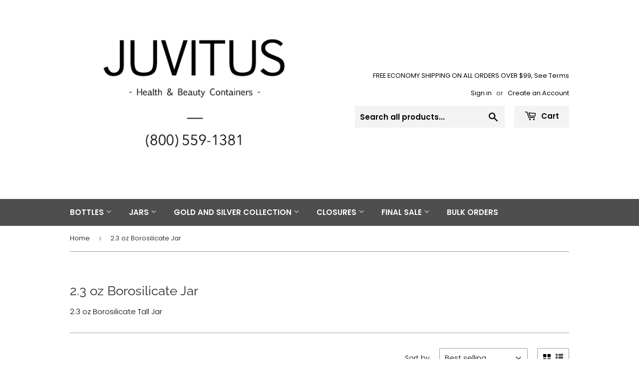

--- FILE ---
content_type: text/html; charset=utf-8
request_url: https://juvitus.com/collections/2-3-borosilicate-jar
body_size: 31890
content:

<!doctype html>

<html class="no-touch no-js">
  
<head><meta name="smart-seo-integrated" content="true"/><title>2.3 oz Borosilicate Jar</title><meta name='description' content='2.3 oz Borosilicate Tall Jar' /><meta name='smartseo-keyword' content='' /><meta name='smartseo-timestamp' content='15713129860196981' />
<!--JSON-LD data generated by Smart SEO--><script type="application/ld+json">{"@context" :"http://schema.org","@type":"ItemList","name":"2.3 oz Borosilicate Jar","url":"https://juvitus.com/collections/2-3-borosilicate-jar","description":"2.3 oz Borosilicate Tall Jar","image":"https://juvitus.com/cdn/shopifycloud/storefront/assets/no-image-2048-a2addb12.gif","mainEntityOfPage":{"@type":"CollectionPage","@id":"https://juvitus.com/collections/2-3-borosilicate-jar"},"itemListElement":[]}</script>

<!--JSON-LD data generated by Smart SEO-->
<script type="application/ld+json">
    {
        "@context": "http://schema.org",
        "@type": "BreadcrumbList",
        "itemListElement": [{
            "@type": "ListItem",
            "position": 1,
            "item": {
                "@type": "Website",
                "@id": "https://juvitus.com",
                "name": "Home"
            }
        },{
                "@type": "ListItem",
                "position": 2,
                "item": {
                    "@type": "CollectionPage",
                    "@id":  "https://juvitus.com/collections/2-3-borosilicate-jar",
                    "name": "2.3 oz Borosilicate Jar"
                }
            }]}
</script>

<!--JSON-LD data generated by Smart SEO-->
<script type="application/ld+json">
    
    {
        "@context": "https://schema.org",
        "@type": "Website",
        "url": "https://juvitus.com",
        "potentialAction": {
        "@type": "SearchAction",
        "target": "https://juvitus.com/search?q={query}",
        "query-input": "required name=query"
        }
    }

</script>


<!--JSON-LD data generated by Smart SEO-->
<script type="application/ld+json">
    {
        "@context": "https://schema.org",
        "@type": "Organization",
        "name": "JUVITUS",
        "url": "https://juvitus.com",
        "description": "Juvitus offers a large variety of quality bottles, jars, & containers with Free Shipping. Find options in Aromatherapy, Apothecary, Amber, Cobalt, Jars, Bottles, Sprayers, Makeup, Lotion, Candle and much more at low prices. Bulk options available.",
        "logo": "https://smart-seo-new-api.sherpas.design/files/176",
        "image": "https://smart-seo-new-api.sherpas.design/files/176",
        "sameAs": ["https://www.facebook.com/juvitusstore","https://twitter.com/juvitus","https://www.pinterest.com/juvitusPin"],
        "telephone": "8005591381"
    }

</script>
<meta name="msvalidate.01" content="AFF2A4DC60544A938F904C72C1B4264A" />
  
  
  <meta name="google-site-verification" content="m1eA-OhoImUIUvKfIW3W8bHBMtCi0xcg4vRd3DweTlQ" />


  
  <script>(function(H){H.className=H.className.replace(/\bno-js\b/,'js')})(document.documentElement)</script>
  <!-- Basic page needs ================================================== -->
  
  
  <meta charset="utf-8">
  
  
  <meta http-equiv="X-UA-Compatible" content="IE=edge,chrome=1">

  

  <!-- Title and description ================================================== -->

  <!-- Product meta ================================================== -->
  <!-- /snippets/social-meta-tags.liquid -->




<meta property="og:site_name" content="JUVITUS">
<meta property="og:url" content="https://juvitus.com/collections/2-3-borosilicate-jar">
<meta property="og:title" content="2.3 oz Borosilicate Jar">
<meta property="og:type" content="product.group">
<meta property="og:description" content="2.3 oz Borosilicate Tall Jar">

<meta property="og:image" content="http://juvitus.com/cdn/shop/files/714izveb-pL._SL1500_grande_72194fb4-2382-470b-9a04-b3c8a9564da5_1200x1200.jpg?v=1613779431">
<meta property="og:image:secure_url" content="https://juvitus.com/cdn/shop/files/714izveb-pL._SL1500_grande_72194fb4-2382-470b-9a04-b3c8a9564da5_1200x1200.jpg?v=1613779431">


  <meta name="twitter:site" content="@juvitus">

<meta name="twitter:card" content="summary_large_image">
<meta name="twitter:title" content="2.3 oz Borosilicate Jar">
<meta name="twitter:description" content="2.3 oz Borosilicate Tall Jar">


  <!-- Helpers ================================================== -->
  <link rel="canonical" href="https://juvitus.com/collections/2-3-borosilicate-jar">
  
  
  <meta name="viewport" content="width=device-width,initial-scale=1">

  <!-- CSS ================================================== -->
  <link href="//juvitus.com/cdn/shop/t/46/assets/theme.scss.css?v=135131923406234351391768262399" rel="stylesheet" type="text/css" media="all" />

  <!-- Header hook for plugins ================================================== -->
  
  
  <script>window.performance && window.performance.mark && window.performance.mark('shopify.content_for_header.start');</script><meta name="google-site-verification" content="8H227J1bJoBXmlUcUWQC11kgQ_gheDhm_wmae5pMRdM">
<meta name="google-site-verification" content="8H227J1bJoBXmlUcUWQC11kgQ_gheDhm_wmae5pMRdM">
<meta id="shopify-digital-wallet" name="shopify-digital-wallet" content="/12211852/digital_wallets/dialog">
<meta name="shopify-checkout-api-token" content="26e378127de1f73d9a1c8fb1cd28d654">
<meta id="in-context-paypal-metadata" data-shop-id="12211852" data-venmo-supported="false" data-environment="production" data-locale="en_US" data-paypal-v4="true" data-currency="USD">
<link rel="alternate" type="application/atom+xml" title="Feed" href="/collections/2-3-borosilicate-jar.atom" />
<link rel="alternate" type="application/json+oembed" href="https://juvitus.com/collections/2-3-borosilicate-jar.oembed">
<script async="async" src="/checkouts/internal/preloads.js?locale=en-US"></script>
<link rel="preconnect" href="https://shop.app" crossorigin="anonymous">
<script async="async" src="https://shop.app/checkouts/internal/preloads.js?locale=en-US&shop_id=12211852" crossorigin="anonymous"></script>
<script id="apple-pay-shop-capabilities" type="application/json">{"shopId":12211852,"countryCode":"US","currencyCode":"USD","merchantCapabilities":["supports3DS"],"merchantId":"gid:\/\/shopify\/Shop\/12211852","merchantName":"JUVITUS","requiredBillingContactFields":["postalAddress","email","phone"],"requiredShippingContactFields":["postalAddress","email","phone"],"shippingType":"shipping","supportedNetworks":["visa","masterCard","amex","discover","elo","jcb"],"total":{"type":"pending","label":"JUVITUS","amount":"1.00"},"shopifyPaymentsEnabled":true,"supportsSubscriptions":true}</script>
<script id="shopify-features" type="application/json">{"accessToken":"26e378127de1f73d9a1c8fb1cd28d654","betas":["rich-media-storefront-analytics"],"domain":"juvitus.com","predictiveSearch":true,"shopId":12211852,"locale":"en"}</script>
<script>var Shopify = Shopify || {};
Shopify.shop = "juvitus.myshopify.com";
Shopify.locale = "en";
Shopify.currency = {"active":"USD","rate":"1.0"};
Shopify.country = "US";
Shopify.theme = {"name":"Supply with Installments message","id":121314639971,"schema_name":"Supply","schema_version":"8.0.3","theme_store_id":679,"role":"main"};
Shopify.theme.handle = "null";
Shopify.theme.style = {"id":null,"handle":null};
Shopify.cdnHost = "juvitus.com/cdn";
Shopify.routes = Shopify.routes || {};
Shopify.routes.root = "/";</script>
<script type="module">!function(o){(o.Shopify=o.Shopify||{}).modules=!0}(window);</script>
<script>!function(o){function n(){var o=[];function n(){o.push(Array.prototype.slice.apply(arguments))}return n.q=o,n}var t=o.Shopify=o.Shopify||{};t.loadFeatures=n(),t.autoloadFeatures=n()}(window);</script>
<script>
  window.ShopifyPay = window.ShopifyPay || {};
  window.ShopifyPay.apiHost = "shop.app\/pay";
  window.ShopifyPay.redirectState = null;
</script>
<script id="shop-js-analytics" type="application/json">{"pageType":"collection"}</script>
<script defer="defer" async type="module" src="//juvitus.com/cdn/shopifycloud/shop-js/modules/v2/client.init-shop-cart-sync_BT-GjEfc.en.esm.js"></script>
<script defer="defer" async type="module" src="//juvitus.com/cdn/shopifycloud/shop-js/modules/v2/chunk.common_D58fp_Oc.esm.js"></script>
<script defer="defer" async type="module" src="//juvitus.com/cdn/shopifycloud/shop-js/modules/v2/chunk.modal_xMitdFEc.esm.js"></script>
<script type="module">
  await import("//juvitus.com/cdn/shopifycloud/shop-js/modules/v2/client.init-shop-cart-sync_BT-GjEfc.en.esm.js");
await import("//juvitus.com/cdn/shopifycloud/shop-js/modules/v2/chunk.common_D58fp_Oc.esm.js");
await import("//juvitus.com/cdn/shopifycloud/shop-js/modules/v2/chunk.modal_xMitdFEc.esm.js");

  window.Shopify.SignInWithShop?.initShopCartSync?.({"fedCMEnabled":true,"windoidEnabled":true});

</script>
<script>
  window.Shopify = window.Shopify || {};
  if (!window.Shopify.featureAssets) window.Shopify.featureAssets = {};
  window.Shopify.featureAssets['shop-js'] = {"shop-cart-sync":["modules/v2/client.shop-cart-sync_DZOKe7Ll.en.esm.js","modules/v2/chunk.common_D58fp_Oc.esm.js","modules/v2/chunk.modal_xMitdFEc.esm.js"],"init-fed-cm":["modules/v2/client.init-fed-cm_B6oLuCjv.en.esm.js","modules/v2/chunk.common_D58fp_Oc.esm.js","modules/v2/chunk.modal_xMitdFEc.esm.js"],"shop-cash-offers":["modules/v2/client.shop-cash-offers_D2sdYoxE.en.esm.js","modules/v2/chunk.common_D58fp_Oc.esm.js","modules/v2/chunk.modal_xMitdFEc.esm.js"],"shop-login-button":["modules/v2/client.shop-login-button_QeVjl5Y3.en.esm.js","modules/v2/chunk.common_D58fp_Oc.esm.js","modules/v2/chunk.modal_xMitdFEc.esm.js"],"pay-button":["modules/v2/client.pay-button_DXTOsIq6.en.esm.js","modules/v2/chunk.common_D58fp_Oc.esm.js","modules/v2/chunk.modal_xMitdFEc.esm.js"],"shop-button":["modules/v2/client.shop-button_DQZHx9pm.en.esm.js","modules/v2/chunk.common_D58fp_Oc.esm.js","modules/v2/chunk.modal_xMitdFEc.esm.js"],"avatar":["modules/v2/client.avatar_BTnouDA3.en.esm.js"],"init-windoid":["modules/v2/client.init-windoid_CR1B-cfM.en.esm.js","modules/v2/chunk.common_D58fp_Oc.esm.js","modules/v2/chunk.modal_xMitdFEc.esm.js"],"init-shop-for-new-customer-accounts":["modules/v2/client.init-shop-for-new-customer-accounts_C_vY_xzh.en.esm.js","modules/v2/client.shop-login-button_QeVjl5Y3.en.esm.js","modules/v2/chunk.common_D58fp_Oc.esm.js","modules/v2/chunk.modal_xMitdFEc.esm.js"],"init-shop-email-lookup-coordinator":["modules/v2/client.init-shop-email-lookup-coordinator_BI7n9ZSv.en.esm.js","modules/v2/chunk.common_D58fp_Oc.esm.js","modules/v2/chunk.modal_xMitdFEc.esm.js"],"init-shop-cart-sync":["modules/v2/client.init-shop-cart-sync_BT-GjEfc.en.esm.js","modules/v2/chunk.common_D58fp_Oc.esm.js","modules/v2/chunk.modal_xMitdFEc.esm.js"],"shop-toast-manager":["modules/v2/client.shop-toast-manager_DiYdP3xc.en.esm.js","modules/v2/chunk.common_D58fp_Oc.esm.js","modules/v2/chunk.modal_xMitdFEc.esm.js"],"init-customer-accounts":["modules/v2/client.init-customer-accounts_D9ZNqS-Q.en.esm.js","modules/v2/client.shop-login-button_QeVjl5Y3.en.esm.js","modules/v2/chunk.common_D58fp_Oc.esm.js","modules/v2/chunk.modal_xMitdFEc.esm.js"],"init-customer-accounts-sign-up":["modules/v2/client.init-customer-accounts-sign-up_iGw4briv.en.esm.js","modules/v2/client.shop-login-button_QeVjl5Y3.en.esm.js","modules/v2/chunk.common_D58fp_Oc.esm.js","modules/v2/chunk.modal_xMitdFEc.esm.js"],"shop-follow-button":["modules/v2/client.shop-follow-button_CqMgW2wH.en.esm.js","modules/v2/chunk.common_D58fp_Oc.esm.js","modules/v2/chunk.modal_xMitdFEc.esm.js"],"checkout-modal":["modules/v2/client.checkout-modal_xHeaAweL.en.esm.js","modules/v2/chunk.common_D58fp_Oc.esm.js","modules/v2/chunk.modal_xMitdFEc.esm.js"],"shop-login":["modules/v2/client.shop-login_D91U-Q7h.en.esm.js","modules/v2/chunk.common_D58fp_Oc.esm.js","modules/v2/chunk.modal_xMitdFEc.esm.js"],"lead-capture":["modules/v2/client.lead-capture_BJmE1dJe.en.esm.js","modules/v2/chunk.common_D58fp_Oc.esm.js","modules/v2/chunk.modal_xMitdFEc.esm.js"],"payment-terms":["modules/v2/client.payment-terms_Ci9AEqFq.en.esm.js","modules/v2/chunk.common_D58fp_Oc.esm.js","modules/v2/chunk.modal_xMitdFEc.esm.js"]};
</script>
<script>(function() {
  var isLoaded = false;
  function asyncLoad() {
    if (isLoaded) return;
    isLoaded = true;
    var urls = ["\/\/cdn.ywxi.net\/js\/1.js?shop=juvitus.myshopify.com","https:\/\/cdn.hextom.com\/js\/freeshippingbar.js?shop=juvitus.myshopify.com"];
    for (var i = 0; i < urls.length; i++) {
      var s = document.createElement('script');
      s.type = 'text/javascript';
      s.async = true;
      s.src = urls[i];
      var x = document.getElementsByTagName('script')[0];
      x.parentNode.insertBefore(s, x);
    }
  };
  if(window.attachEvent) {
    window.attachEvent('onload', asyncLoad);
  } else {
    window.addEventListener('load', asyncLoad, false);
  }
})();</script>
<script id="__st">var __st={"a":12211852,"offset":-28800,"reqid":"4b466e1a-df61-466c-a62f-40a9a4e89784-1769094555","pageurl":"juvitus.com\/collections\/2-3-borosilicate-jar","u":"96646e9d345f","p":"collection","rtyp":"collection","rid":462829420825};</script>
<script>window.ShopifyPaypalV4VisibilityTracking = true;</script>
<script id="captcha-bootstrap">!function(){'use strict';const t='contact',e='account',n='new_comment',o=[[t,t],['blogs',n],['comments',n],[t,'customer']],c=[[e,'customer_login'],[e,'guest_login'],[e,'recover_customer_password'],[e,'create_customer']],r=t=>t.map((([t,e])=>`form[action*='/${t}']:not([data-nocaptcha='true']) input[name='form_type'][value='${e}']`)).join(','),a=t=>()=>t?[...document.querySelectorAll(t)].map((t=>t.form)):[];function s(){const t=[...o],e=r(t);return a(e)}const i='password',u='form_key',d=['recaptcha-v3-token','g-recaptcha-response','h-captcha-response',i],f=()=>{try{return window.sessionStorage}catch{return}},m='__shopify_v',_=t=>t.elements[u];function p(t,e,n=!1){try{const o=window.sessionStorage,c=JSON.parse(o.getItem(e)),{data:r}=function(t){const{data:e,action:n}=t;return t[m]||n?{data:e,action:n}:{data:t,action:n}}(c);for(const[e,n]of Object.entries(r))t.elements[e]&&(t.elements[e].value=n);n&&o.removeItem(e)}catch(o){console.error('form repopulation failed',{error:o})}}const l='form_type',E='cptcha';function T(t){t.dataset[E]=!0}const w=window,h=w.document,L='Shopify',v='ce_forms',y='captcha';let A=!1;((t,e)=>{const n=(g='f06e6c50-85a8-45c8-87d0-21a2b65856fe',I='https://cdn.shopify.com/shopifycloud/storefront-forms-hcaptcha/ce_storefront_forms_captcha_hcaptcha.v1.5.2.iife.js',D={infoText:'Protected by hCaptcha',privacyText:'Privacy',termsText:'Terms'},(t,e,n)=>{const o=w[L][v],c=o.bindForm;if(c)return c(t,g,e,D).then(n);var r;o.q.push([[t,g,e,D],n]),r=I,A||(h.body.append(Object.assign(h.createElement('script'),{id:'captcha-provider',async:!0,src:r})),A=!0)});var g,I,D;w[L]=w[L]||{},w[L][v]=w[L][v]||{},w[L][v].q=[],w[L][y]=w[L][y]||{},w[L][y].protect=function(t,e){n(t,void 0,e),T(t)},Object.freeze(w[L][y]),function(t,e,n,w,h,L){const[v,y,A,g]=function(t,e,n){const i=e?o:[],u=t?c:[],d=[...i,...u],f=r(d),m=r(i),_=r(d.filter((([t,e])=>n.includes(e))));return[a(f),a(m),a(_),s()]}(w,h,L),I=t=>{const e=t.target;return e instanceof HTMLFormElement?e:e&&e.form},D=t=>v().includes(t);t.addEventListener('submit',(t=>{const e=I(t);if(!e)return;const n=D(e)&&!e.dataset.hcaptchaBound&&!e.dataset.recaptchaBound,o=_(e),c=g().includes(e)&&(!o||!o.value);(n||c)&&t.preventDefault(),c&&!n&&(function(t){try{if(!f())return;!function(t){const e=f();if(!e)return;const n=_(t);if(!n)return;const o=n.value;o&&e.removeItem(o)}(t);const e=Array.from(Array(32),(()=>Math.random().toString(36)[2])).join('');!function(t,e){_(t)||t.append(Object.assign(document.createElement('input'),{type:'hidden',name:u})),t.elements[u].value=e}(t,e),function(t,e){const n=f();if(!n)return;const o=[...t.querySelectorAll(`input[type='${i}']`)].map((({name:t})=>t)),c=[...d,...o],r={};for(const[a,s]of new FormData(t).entries())c.includes(a)||(r[a]=s);n.setItem(e,JSON.stringify({[m]:1,action:t.action,data:r}))}(t,e)}catch(e){console.error('failed to persist form',e)}}(e),e.submit())}));const S=(t,e)=>{t&&!t.dataset[E]&&(n(t,e.some((e=>e===t))),T(t))};for(const o of['focusin','change'])t.addEventListener(o,(t=>{const e=I(t);D(e)&&S(e,y())}));const B=e.get('form_key'),M=e.get(l),P=B&&M;t.addEventListener('DOMContentLoaded',(()=>{const t=y();if(P)for(const e of t)e.elements[l].value===M&&p(e,B);[...new Set([...A(),...v().filter((t=>'true'===t.dataset.shopifyCaptcha))])].forEach((e=>S(e,t)))}))}(h,new URLSearchParams(w.location.search),n,t,e,['guest_login'])})(!0,!0)}();</script>
<script integrity="sha256-4kQ18oKyAcykRKYeNunJcIwy7WH5gtpwJnB7kiuLZ1E=" data-source-attribution="shopify.loadfeatures" defer="defer" src="//juvitus.com/cdn/shopifycloud/storefront/assets/storefront/load_feature-a0a9edcb.js" crossorigin="anonymous"></script>
<script crossorigin="anonymous" defer="defer" src="//juvitus.com/cdn/shopifycloud/storefront/assets/shopify_pay/storefront-65b4c6d7.js?v=20250812"></script>
<script data-source-attribution="shopify.dynamic_checkout.dynamic.init">var Shopify=Shopify||{};Shopify.PaymentButton=Shopify.PaymentButton||{isStorefrontPortableWallets:!0,init:function(){window.Shopify.PaymentButton.init=function(){};var t=document.createElement("script");t.src="https://juvitus.com/cdn/shopifycloud/portable-wallets/latest/portable-wallets.en.js",t.type="module",document.head.appendChild(t)}};
</script>
<script data-source-attribution="shopify.dynamic_checkout.buyer_consent">
  function portableWalletsHideBuyerConsent(e){var t=document.getElementById("shopify-buyer-consent"),n=document.getElementById("shopify-subscription-policy-button");t&&n&&(t.classList.add("hidden"),t.setAttribute("aria-hidden","true"),n.removeEventListener("click",e))}function portableWalletsShowBuyerConsent(e){var t=document.getElementById("shopify-buyer-consent"),n=document.getElementById("shopify-subscription-policy-button");t&&n&&(t.classList.remove("hidden"),t.removeAttribute("aria-hidden"),n.addEventListener("click",e))}window.Shopify?.PaymentButton&&(window.Shopify.PaymentButton.hideBuyerConsent=portableWalletsHideBuyerConsent,window.Shopify.PaymentButton.showBuyerConsent=portableWalletsShowBuyerConsent);
</script>
<script data-source-attribution="shopify.dynamic_checkout.cart.bootstrap">document.addEventListener("DOMContentLoaded",(function(){function t(){return document.querySelector("shopify-accelerated-checkout-cart, shopify-accelerated-checkout")}if(t())Shopify.PaymentButton.init();else{new MutationObserver((function(e,n){t()&&(Shopify.PaymentButton.init(),n.disconnect())})).observe(document.body,{childList:!0,subtree:!0})}}));
</script>
<link id="shopify-accelerated-checkout-styles" rel="stylesheet" media="screen" href="https://juvitus.com/cdn/shopifycloud/portable-wallets/latest/accelerated-checkout-backwards-compat.css" crossorigin="anonymous">
<style id="shopify-accelerated-checkout-cart">
        #shopify-buyer-consent {
  margin-top: 1em;
  display: inline-block;
  width: 100%;
}

#shopify-buyer-consent.hidden {
  display: none;
}

#shopify-subscription-policy-button {
  background: none;
  border: none;
  padding: 0;
  text-decoration: underline;
  font-size: inherit;
  cursor: pointer;
}

#shopify-subscription-policy-button::before {
  box-shadow: none;
}

      </style>

<script>window.performance && window.performance.mark && window.performance.mark('shopify.content_for_header.end');</script>

  
  

  <script src="//juvitus.com/cdn/shop/t/46/assets/jquery-2.2.3.min.js?v=58211863146907186831659319435" type="text/javascript"></script>

  <script src="//juvitus.com/cdn/shop/t/46/assets/lazysizes.min.js?v=8147953233334221341659319435" async="async"></script>
  <script src="//juvitus.com/cdn/shop/t/46/assets/vendor.js?v=106177282645720727331659319438" defer="defer"></script>
  <script src="//juvitus.com/cdn/shop/t/46/assets/theme.js?v=30502436901215577451659319451" defer="defer"></script>


<!-- BEGIN app block: shopify://apps/buddha-mega-menu-navigation/blocks/megamenu/dbb4ce56-bf86-4830-9b3d-16efbef51c6f -->
<script>
        var productImageAndPrice = [],
            collectionImages = [],
            articleImages = [],
            mmLivIcons = false,
            mmFlipClock = false,
            mmFixesUseJquery = false,
            mmNumMMI = 9,
            mmSchemaTranslation = {},
            mmMenuStrings =  [] ,
            mmShopLocale = "en",
            mmShopLocaleCollectionsRoute = "/collections",
            mmSchemaDesignJSON = [{"action":"design","setting":"font_family","value":"Default"},{"action":"design","setting":"font_size","value":"13px"},{"action":"design","setting":"text_color","value":"#222222"},{"action":"design","setting":"link_hover_color","value":"#0da19a"},{"action":"design","setting":"link_color","value":"#4e4e4e"},{"action":"design","setting":"background_hover_color","value":"#f9f9f9"},{"action":"design","setting":"background_color","value":"#ffffff"},{"action":"design","setting":"price_color","value":"#0da19a"},{"action":"design","setting":"contact_right_btn_text_color","value":"#ffffff"},{"action":"design","setting":"contact_right_btn_bg_color","value":"#213236"},{"action":"design","setting":"contact_left_bg_color","value":"#213236"},{"action":"design","setting":"contact_left_alt_color","value":"#aca4a5"},{"action":"design","setting":"contact_left_text_color","value":"#f1f1f0"},{"action":"design","setting":"addtocart_enable","value":"true"},{"action":"design","setting":"addtocart_text_color","value":"#333333"},{"action":"design","setting":"addtocart_background_color","value":"#ffffff"},{"action":"design","setting":"addtocart_text_hover_color","value":"#ffffff"},{"action":"design","setting":"addtocart_background_hover_color","value":"#0da19a"},{"action":"design","setting":"countdown_color","value":"#ffffff"},{"action":"design","setting":"countdown_background_color","value":"#333333"},{"action":"design","setting":"vertical_font_family","value":"Default"},{"action":"design","setting":"vertical_font_size","value":"13px"},{"action":"design","setting":"vertical_text_color","value":"#ffffff"},{"action":"design","setting":"vertical_link_color","value":"#ffffff"},{"action":"design","setting":"vertical_link_hover_color","value":"#f3f3f3"},{"action":"design","setting":"vertical_price_color","value":"#ffffff"},{"action":"design","setting":"vertical_contact_right_btn_text_color","value":"#ffffff"},{"action":"design","setting":"vertical_addtocart_enable","value":"true"},{"action":"design","setting":"vertical_addtocart_text_color","value":"#ffffff"},{"action":"design","setting":"vertical_countdown_color","value":"#ffffff"},{"action":"design","setting":"vertical_countdown_background_color","value":"#333333"},{"action":"design","setting":"vertical_background_color","value":"#9c766e"},{"action":"design","setting":"vertical_addtocart_background_color","value":"#6e5550"},{"action":"design","setting":"vertical_contact_right_btn_bg_color","value":"#6e5550"},{"action":"design","setting":"vertical_contact_left_alt_color","value":"#6e5550"}],
            mmDomChangeSkipUl = ",.flex-direction-nav",
            buddhaMegaMenuShop = "juvitus.myshopify.com",
            mmWireframeCompression = "",
            mmExtensionAssetUrl = "https://cdn.shopify.com/extensions/019abe06-4a3f-7763-88da-170e1b54169b/mega-menu-151/assets/";var bestSellersHTML = '';var newestProductsHTML = '';/* get link lists api */
        var linkLists={"main-menu" : {"title":"OrigMenu ", "items":["/collections/glass-straight-sided","https://juvitus.com/collections/glass-bottles","https://juvitus.com/collections/bottle-closures","https://juvitus.com/collections/overshell-lids-gold-and-silver","https://juvitus.com/collections/refillable-airless-pump-bottles-and-jars","https://juvitus.com/collections/beauty","https://juvitus.com/collections/labels-for-bottles-jars-with-templates","https://juvitus.com/pages/bulk-orders-for-bottles-jars-form","https://juvitus.com/collections/clearance-items-up-to-50-off",]},"footer" : {"title":"Our Policies", "items":["https://juvitus.com/pages/california-residents-prop-65-warning","/pages/customer-service","/policies/terms-of-service","/policies/privacy-policy","/pages/ccpa-opt-out-page","/policies/shipping-policy","/pages/site-security","https://juvitus.com/pages/coupon-terms-and-conditions","/pages/accessibility-statement","https://juvitus.com/pages/fraud-prevention-policy","/pages/return-policy",]},"containers-packaging" : {"title":"CONTAINERS &amp; PACKAGING", "items":["/pages/custom-bulk-orders",]},"main-menu-1" : {"title":"MAIN MENU", "items":["/collections/plastic-boston-round","https://juvitus.com/search?type=product&amp;q=jars","/collections/overshell-lids-gold-and-silver","#","/collections/clearance-items","/pages/bulk-orders-for-bottles-jars-form",]},"customer-account-main-menu" : {"title":"Customer account main menu", "items":["/","https://shopify.com/12211852/account/orders?locale=en&amp;region_country=US",]},};/*ENDPARSE*/

        

        /* set product prices *//* get the collection images *//* get the article images *//* customer fixes */
        var mmThemeFixesBeforeInit = function(){ mmHorizontalMenus = "#SiteNav"; mmVerticalMenus = "#MobileNav"; var timberInit = function(){ if(typeof timber != "undefined"){ timber.responsiveNav = function() {}; timber.alignMenu = function() {}; } }; var timberInit2 = function(){ setTimeout(timberInit, 400); }; window.addEventListener("resize", timberInit); document.addEventListener("DOMContentLoaded", timberInit); document.addEventListener("DOMContentLoaded", timberInit2); timberInit(); /** add to cart popup icon notify counter increase */ window.mmAddToCartPopupCallback = function(){ var cartIcon = document.querySelector(".cart-badge--desktop"); if (cartIcon) { cartIcon.innerHTML = parseInt(cartIcon.innerHTML) + 1; if (cartIcon.classList.contains("hidden-count")) { cartIcon.classList.remove("hidden-count"); } } cartIcon = document.querySelector("#mobileNavBar .cart-count"); if (cartIcon) { cartIcon.innerHTML = parseInt(cartIcon.innerHTML) + 1; if (cartIcon.classList.contains("hidden-count")) { cartIcon.classList.remove("hidden-count"); } } } }; var mmThemeFixesBefore = function(){ if(typeof timber != "undefined"){ timber.alignMenu = function () {}; } }; var mmThemeFixesAfter = function(){ verticalMenuMaxWidth = 768; /* user request 45984 */ mmAddStyle(" ul > li.buddha-menu-item { z-index: 10000 !important; } ul > li.buddha-menu-item:hover { z-index: 10001 !important; } ul > li.buddha-menu-item.mega-hover { z-index: 10001 !important; } #MobileNav .buddha-menu-item {display: block !important; } ", "themeScript"); }; 
        

        var mmWireframe = {"html" : "<li class=\"buddha-menu-item\"  ><a data-href=\"/collections/glass\" href=\"/collections/glass\" aria-label=\"GLASS \" data-no-instant=\"\" onclick=\"mmGoToPage(this, event); return false;\"  ><span class=\"mm-title\">GLASS</span><i class=\"mm-arrow mm-angle-down\" aria-hidden=\"true\"></i><button class=\"toggle-menu-btn\" style=\"display:none;\" title=\"Toggle menu\" onclick=\"return toggleSubmenu(this)\"><span class=\"mm-arrow-icon\"><span class=\"bar-one\"></span><span class=\"bar-two\"></span></span></button></a><ul class=\"mm-submenu tree  small \"><li data-href=\"no-link\" href=\"javascript:void(0);\" aria-label=\"Color\" data-no-instant=\"\" onclick=\"return toggleSubmenu(this);\"  ><a data-href=\"no-link\" href=\"javascript:void(0);\" aria-label=\"Color\" data-no-instant=\"\" onclick=\"return toggleSubmenu(this);\"  ><span class=\"mm-title\">Color</span><i class=\"mm-arrow mm-angle-down\" aria-hidden=\"true\"></i><button class=\"toggle-menu-btn\" style=\"display:none;\" title=\"Toggle menu\" onclick=\"return toggleSubmenu(this)\"><span class=\"mm-arrow-icon\"><span class=\"bar-one\"></span><span class=\"bar-two\"></span></span></button></a><ul class=\"mm-submenu tree  small mm-last-level\"><li data-href=\"/collections/amber-glass\" href=\"/collections/amber-glass\" aria-label=\"Amber\" data-no-instant=\"\" onclick=\"mmGoToPage(this, event); return false;\"  ><a data-href=\"/collections/amber-glass\" href=\"/collections/amber-glass\" aria-label=\"Amber\" data-no-instant=\"\" onclick=\"mmGoToPage(this, event); return false;\"  ><span class=\"mm-title\">Amber</span></a></li><li data-href=\"/collections/cobalt-blue-glass\" href=\"/collections/cobalt-blue-glass\" aria-label=\"Cobalt Blue	\" data-no-instant=\"\" onclick=\"mmGoToPage(this, event); return false;\"  ><a data-href=\"/collections/cobalt-blue-glass\" href=\"/collections/cobalt-blue-glass\" aria-label=\"Cobalt Blue	\" data-no-instant=\"\" onclick=\"mmGoToPage(this, event); return false;\"  ><span class=\"mm-title\">Cobalt Blue</span></a></li><li data-href=\"/collections/clear-flint\" href=\"/collections/clear-flint\" aria-label=\"Clear (Flint)\" data-no-instant=\"\" onclick=\"mmGoToPage(this, event); return false;\"  ><a data-href=\"/collections/clear-flint\" href=\"/collections/clear-flint\" aria-label=\"Clear (Flint)\" data-no-instant=\"\" onclick=\"mmGoToPage(this, event); return false;\"  ><span class=\"mm-title\">Clear (Flint)</span></a></li><li data-href=\"/collections/frosted-glass\" href=\"/collections/frosted-glass\" aria-label=\"Frosted Clear \" data-no-instant=\"\" onclick=\"mmGoToPage(this, event); return false;\"  ><a data-href=\"/collections/frosted-glass\" href=\"/collections/frosted-glass\" aria-label=\"Frosted Clear \" data-no-instant=\"\" onclick=\"mmGoToPage(this, event); return false;\"  ><span class=\"mm-title\">Frosted Clear</span></a></li><li data-href=\"/collections/glass-green\" href=\"/collections/glass-green\" aria-label=\"Green\" data-no-instant=\"\" onclick=\"mmGoToPage(this, event); return false;\"  ><a data-href=\"/collections/glass-green\" href=\"/collections/glass-green\" aria-label=\"Green\" data-no-instant=\"\" onclick=\"mmGoToPage(this, event); return false;\"  ><span class=\"mm-title\">Green</span></a></li><li data-href=\"/collections/gold-glass\" href=\"/collections/gold-glass\" aria-label=\"Gold\" data-no-instant=\"\" onclick=\"mmGoToPage(this, event); return false;\"  ><a data-href=\"/collections/gold-glass\" href=\"/collections/gold-glass\" aria-label=\"Gold\" data-no-instant=\"\" onclick=\"mmGoToPage(this, event); return false;\"  ><span class=\"mm-title\">Gold</span></a></li><li data-href=\"/collections/red-glass\" href=\"/collections/red-glass\" aria-label=\"Red\" data-no-instant=\"\" onclick=\"mmGoToPage(this, event); return false;\"  ><a data-href=\"/collections/red-glass\" href=\"/collections/red-glass\" aria-label=\"Red\" data-no-instant=\"\" onclick=\"mmGoToPage(this, event); return false;\"  ><span class=\"mm-title\">Red</span></a></li></ul></li><li data-href=\"no-link\" href=\"javascript:void(0);\" aria-label=\"Size\" data-no-instant=\"\" onclick=\"return toggleSubmenu(this);\"  ><a data-href=\"no-link\" href=\"javascript:void(0);\" aria-label=\"Size\" data-no-instant=\"\" onclick=\"return toggleSubmenu(this);\"  ><span class=\"mm-title\">Size</span><i class=\"mm-arrow mm-angle-down\" aria-hidden=\"true\"></i><button class=\"toggle-menu-btn\" style=\"display:none;\" title=\"Toggle menu\" onclick=\"return toggleSubmenu(this)\"><span class=\"mm-arrow-icon\"><span class=\"bar-one\"></span><span class=\"bar-two\"></span></span></button></a><ul class=\"mm-submenu tree  small mm-last-level\"><li data-href=\"/collections/4-ml-glass\" href=\"/collections/4-ml-glass\" aria-label=\"4 ml\" data-no-instant=\"\" onclick=\"mmGoToPage(this, event); return false;\"  ><a data-href=\"/collections/4-ml-glass\" href=\"/collections/4-ml-glass\" aria-label=\"4 ml\" data-no-instant=\"\" onclick=\"mmGoToPage(this, event); return false;\"  ><span class=\"mm-title\">4 ml</span></a></li><li data-href=\"/collections/5-ml\" href=\"/collections/5-ml\" aria-label=\"5 ml \" data-no-instant=\"\" onclick=\"mmGoToPage(this, event); return false;\"  ><a data-href=\"/collections/5-ml\" href=\"/collections/5-ml\" aria-label=\"5 ml \" data-no-instant=\"\" onclick=\"mmGoToPage(this, event); return false;\"  ><span class=\"mm-title\">5 ml</span></a></li><li data-href=\"/collections/7-ml-glass\" href=\"/collections/7-ml-glass\" aria-label=\"7 ml\" data-no-instant=\"\" onclick=\"mmGoToPage(this, event); return false;\"  ><a data-href=\"/collections/7-ml-glass\" href=\"/collections/7-ml-glass\" aria-label=\"7 ml\" data-no-instant=\"\" onclick=\"mmGoToPage(this, event); return false;\"  ><span class=\"mm-title\">7 ml</span></a></li><li data-href=\"/collections/10-ml\" href=\"/collections/10-ml\" aria-label=\"10 ml \" data-no-instant=\"\" onclick=\"mmGoToPage(this, event); return false;\"  ><a data-href=\"/collections/10-ml\" href=\"/collections/10-ml\" aria-label=\"10 ml \" data-no-instant=\"\" onclick=\"mmGoToPage(this, event); return false;\"  ><span class=\"mm-title\">10 ml</span></a></li><li data-href=\"/collections/0-15-oz-glass\" href=\"/collections/0-15-oz-glass\" aria-label=\"0.15 oz \" data-no-instant=\"\" onclick=\"mmGoToPage(this, event); return false;\"  ><a data-href=\"/collections/0-15-oz-glass\" href=\"/collections/0-15-oz-glass\" aria-label=\"0.15 oz \" data-no-instant=\"\" onclick=\"mmGoToPage(this, event); return false;\"  ><span class=\"mm-title\">0.15 oz</span></a></li><li data-href=\"/collections/0-25-oz-glass\" href=\"/collections/0-25-oz-glass\" aria-label=\"0.25 oz \" data-no-instant=\"\" onclick=\"mmGoToPage(this, event); return false;\"  ><a data-href=\"/collections/0-25-oz-glass\" href=\"/collections/0-25-oz-glass\" aria-label=\"0.25 oz \" data-no-instant=\"\" onclick=\"mmGoToPage(this, event); return false;\"  ><span class=\"mm-title\">0.25 oz</span></a></li><li data-href=\"/collections/0-5-oz-glass\" href=\"/collections/0-5-oz-glass\" aria-label=\"0.5 oz\" data-no-instant=\"\" onclick=\"mmGoToPage(this, event); return false;\"  ><a data-href=\"/collections/0-5-oz-glass\" href=\"/collections/0-5-oz-glass\" aria-label=\"0.5 oz\" data-no-instant=\"\" onclick=\"mmGoToPage(this, event); return false;\"  ><span class=\"mm-title\">0.5 oz</span></a></li><li data-href=\"/collections/1-oz-glass\" href=\"/collections/1-oz-glass\" aria-label=\"1 oz\" data-no-instant=\"\" onclick=\"mmGoToPage(this, event); return false;\"  ><a data-href=\"/collections/1-oz-glass\" href=\"/collections/1-oz-glass\" aria-label=\"1 oz\" data-no-instant=\"\" onclick=\"mmGoToPage(this, event); return false;\"  ><span class=\"mm-title\">1 oz</span></a></li><li data-href=\"/collections/1-35-oz-glass\" href=\"/collections/1-35-oz-glass\" aria-label=\"1.35 oz \" data-no-instant=\"\" onclick=\"mmGoToPage(this, event); return false;\"  ><a data-href=\"/collections/1-35-oz-glass\" href=\"/collections/1-35-oz-glass\" aria-label=\"1.35 oz \" data-no-instant=\"\" onclick=\"mmGoToPage(this, event); return false;\"  ><span class=\"mm-title\">1.35 oz</span></a></li><li data-href=\"/collections/1-7-oz-glass\" href=\"/collections/1-7-oz-glass\" aria-label=\"1.7 oz \" data-no-instant=\"\" onclick=\"mmGoToPage(this, event); return false;\"  ><a data-href=\"/collections/1-7-oz-glass\" href=\"/collections/1-7-oz-glass\" aria-label=\"1.7 oz \" data-no-instant=\"\" onclick=\"mmGoToPage(this, event); return false;\"  ><span class=\"mm-title\">1.7 oz</span></a></li><li data-href=\"/collections/2-oz-glass\" href=\"/collections/2-oz-glass\" aria-label=\"2 oz\" data-no-instant=\"\" onclick=\"mmGoToPage(this, event); return false;\"  ><a data-href=\"/collections/2-oz-glass\" href=\"/collections/2-oz-glass\" aria-label=\"2 oz\" data-no-instant=\"\" onclick=\"mmGoToPage(this, event); return false;\"  ><span class=\"mm-title\">2 oz</span></a></li><li data-href=\"/collections/2-65-glass\" href=\"/collections/2-65-glass\" aria-label=\"2.65 oz\" data-no-instant=\"\" onclick=\"mmGoToPage(this, event); return false;\"  ><a data-href=\"/collections/2-65-glass\" href=\"/collections/2-65-glass\" aria-label=\"2.65 oz\" data-no-instant=\"\" onclick=\"mmGoToPage(this, event); return false;\"  ><span class=\"mm-title\">2.65 oz</span></a></li><li data-href=\"/collections/4-oz-glass\" href=\"/collections/4-oz-glass\" aria-label=\"4 oz\" data-no-instant=\"\" onclick=\"mmGoToPage(this, event); return false;\"  ><a data-href=\"/collections/4-oz-glass\" href=\"/collections/4-oz-glass\" aria-label=\"4 oz\" data-no-instant=\"\" onclick=\"mmGoToPage(this, event); return false;\"  ><span class=\"mm-title\">4 oz</span></a></li><li data-href=\"/collections/6-oz-glass\" href=\"/collections/6-oz-glass\" aria-label=\"6 oz \" data-no-instant=\"\" onclick=\"mmGoToPage(this, event); return false;\"  ><a data-href=\"/collections/6-oz-glass\" href=\"/collections/6-oz-glass\" aria-label=\"6 oz \" data-no-instant=\"\" onclick=\"mmGoToPage(this, event); return false;\"  ><span class=\"mm-title\">6 oz</span></a></li><li data-href=\"/collections/8-oz-glass\" href=\"/collections/8-oz-glass\" aria-label=\"8 oz\" data-no-instant=\"\" onclick=\"mmGoToPage(this, event); return false;\"  ><a data-href=\"/collections/8-oz-glass\" href=\"/collections/8-oz-glass\" aria-label=\"8 oz\" data-no-instant=\"\" onclick=\"mmGoToPage(this, event); return false;\"  ><span class=\"mm-title\">8 oz</span></a></li><li data-href=\"/collections/9-oz-glass\" href=\"/collections/9-oz-glass\" aria-label=\"9 oz\" data-no-instant=\"\" onclick=\"mmGoToPage(this, event); return false;\"  ><a data-href=\"/collections/9-oz-glass\" href=\"/collections/9-oz-glass\" aria-label=\"9 oz\" data-no-instant=\"\" onclick=\"mmGoToPage(this, event); return false;\"  ><span class=\"mm-title\">9 oz</span></a></li><li data-href=\"/collections/16-oz-glass\" href=\"/collections/16-oz-glass\" aria-label=\"16 oz\" data-no-instant=\"\" onclick=\"mmGoToPage(this, event); return false;\"  ><a data-href=\"/collections/16-oz-glass\" href=\"/collections/16-oz-glass\" aria-label=\"16 oz\" data-no-instant=\"\" onclick=\"mmGoToPage(this, event); return false;\"  ><span class=\"mm-title\">16 oz</span></a></li><li data-href=\"/collections/25-oz\" href=\"/collections/25-oz\" aria-label=\"25 oz\" data-no-instant=\"\" onclick=\"mmGoToPage(this, event); return false;\"  ><a data-href=\"/collections/25-oz\" href=\"/collections/25-oz\" aria-label=\"25 oz\" data-no-instant=\"\" onclick=\"mmGoToPage(this, event); return false;\"  ><span class=\"mm-title\">25 oz</span></a></li><li data-href=\"/collections/32-oz-glass\" href=\"/collections/32-oz-glass\" aria-label=\"32 oz\" data-no-instant=\"\" onclick=\"mmGoToPage(this, event); return false;\"  ><a data-href=\"/collections/32-oz-glass\" href=\"/collections/32-oz-glass\" aria-label=\"32 oz\" data-no-instant=\"\" onclick=\"mmGoToPage(this, event); return false;\"  ><span class=\"mm-title\">32 oz</span></a></li></ul></li><li data-href=\"no-link\" href=\"javascript:void(0);\" aria-label=\"Style\" data-no-instant=\"\" onclick=\"return toggleSubmenu(this);\"  ><a data-href=\"no-link\" href=\"javascript:void(0);\" aria-label=\"Style\" data-no-instant=\"\" onclick=\"return toggleSubmenu(this);\"  ><span class=\"mm-title\">Style</span><i class=\"mm-arrow mm-angle-down\" aria-hidden=\"true\"></i><button class=\"toggle-menu-btn\" style=\"display:none;\" title=\"Toggle menu\" onclick=\"return toggleSubmenu(this)\"><span class=\"mm-arrow-icon\"><span class=\"bar-one\"></span><span class=\"bar-two\"></span></span></button></a><ul class=\"mm-submenu tree  small \"><li data-href=\"/collections/bottles-glass\" href=\"/collections/bottles-glass\" aria-label=\"Bottles\" data-no-instant=\"\" onclick=\"mmGoToPage(this, event); return false;\"  ><a data-href=\"/collections/bottles-glass\" href=\"/collections/bottles-glass\" aria-label=\"Bottles\" data-no-instant=\"\" onclick=\"mmGoToPage(this, event); return false;\"  ><span class=\"mm-title\">Bottles</span><i class=\"mm-arrow mm-angle-down\" aria-hidden=\"true\"></i><button class=\"toggle-menu-btn\" style=\"display:none;\" title=\"Toggle menu\" onclick=\"return toggleSubmenu(this)\"><span class=\"mm-arrow-icon\"><span class=\"bar-one\"></span><span class=\"bar-two\"></span></span></button></a><ul class=\"mm-submenu tree  small mm-last-level\"><li data-href=\"/collections/boston-round-glass\" href=\"/collections/boston-round-glass\" aria-label=\"Boston Round\" data-no-instant=\"\" onclick=\"mmGoToPage(this, event); return false;\"  ><a data-href=\"/collections/boston-round-glass\" href=\"/collections/boston-round-glass\" aria-label=\"Boston Round\" data-no-instant=\"\" onclick=\"mmGoToPage(this, event); return false;\"  ><span class=\"mm-title\">Boston Round</span></a></li><li data-href=\"/collections/perfume\" href=\"/collections/perfume\" aria-label=\"Perfume\" data-no-instant=\"\" onclick=\"mmGoToPage(this, event); return false;\"  ><a data-href=\"/collections/perfume\" href=\"/collections/perfume\" aria-label=\"Perfume\" data-no-instant=\"\" onclick=\"mmGoToPage(this, event); return false;\"  ><span class=\"mm-title\">Perfume</span></a></li><li data-href=\"/collections/french\" href=\"/collections/french\" aria-label=\"French Square\" data-no-instant=\"\" onclick=\"mmGoToPage(this, event); return false;\"  ><a data-href=\"/collections/french\" href=\"/collections/french\" aria-label=\"French Square\" data-no-instant=\"\" onclick=\"mmGoToPage(this, event); return false;\"  ><span class=\"mm-title\">French Square</span></a></li><li data-href=\"/collections/woozy-sauce-bottle\" href=\"/collections/woozy-sauce-bottle\" aria-label=\"Woozy (Sauce Bottle)\" data-no-instant=\"\" onclick=\"mmGoToPage(this, event); return false;\"  ><a data-href=\"/collections/woozy-sauce-bottle\" href=\"/collections/woozy-sauce-bottle\" aria-label=\"Woozy (Sauce Bottle)\" data-no-instant=\"\" onclick=\"mmGoToPage(this, event); return false;\"  ><span class=\"mm-title\">Woozy (Sauce Bottle)</span></a></li><li data-href=\"/collections/decorative\" href=\"/collections/decorative\" aria-label=\"Decorative\" data-no-instant=\"\" onclick=\"mmGoToPage(this, event); return false;\"  ><a data-href=\"/collections/decorative\" href=\"/collections/decorative\" aria-label=\"Decorative\" data-no-instant=\"\" onclick=\"mmGoToPage(this, event); return false;\"  ><span class=\"mm-title\">Decorative</span></a></li></ul></li><li data-href=\"/collections/jars-glass\" href=\"/collections/jars-glass\" aria-label=\"Jars\" data-no-instant=\"\" onclick=\"mmGoToPage(this, event); return false;\"  ><a data-href=\"/collections/jars-glass\" href=\"/collections/jars-glass\" aria-label=\"Jars\" data-no-instant=\"\" onclick=\"mmGoToPage(this, event); return false;\"  ><span class=\"mm-title\">Jars</span><i class=\"mm-arrow mm-angle-down\" aria-hidden=\"true\"></i><button class=\"toggle-menu-btn\" style=\"display:none;\" title=\"Toggle menu\" onclick=\"return toggleSubmenu(this)\"><span class=\"mm-arrow-icon\"><span class=\"bar-one\"></span><span class=\"bar-two\"></span></span></button></a><ul class=\"mm-submenu tree  small mm-last-level\"><li data-href=\"/collections/straight-sided-glass\" href=\"/collections/straight-sided-glass\" aria-label=\"Straight Sided\" data-no-instant=\"\" onclick=\"mmGoToPage(this, event); return false;\"  ><a data-href=\"/collections/straight-sided-glass\" href=\"/collections/straight-sided-glass\" aria-label=\"Straight Sided\" data-no-instant=\"\" onclick=\"mmGoToPage(this, event); return false;\"  ><span class=\"mm-title\">Straight Sided</span></a></li><li data-href=\"/collections/balm\" href=\"/collections/balm\" aria-label=\"Balm \" data-no-instant=\"\" onclick=\"mmGoToPage(this, event); return false;\"  ><a data-href=\"/collections/balm\" href=\"/collections/balm\" aria-label=\"Balm \" data-no-instant=\"\" onclick=\"mmGoToPage(this, event); return false;\"  ><span class=\"mm-title\">Balm</span></a></li><li data-href=\"/collections/hexagon\" href=\"/collections/hexagon\" aria-label=\"Hexagon\" data-no-instant=\"\" onclick=\"mmGoToPage(this, event); return false;\"  ><a data-href=\"/collections/hexagon\" href=\"/collections/hexagon\" aria-label=\"Hexagon\" data-no-instant=\"\" onclick=\"mmGoToPage(this, event); return false;\"  ><span class=\"mm-title\">Hexagon</span></a></li><li data-href=\"/collections/candle-jars\" href=\"/collections/candle-jars\" aria-label=\"Candle Jars\" data-no-instant=\"\" onclick=\"mmGoToPage(this, event); return false;\"  ><a data-href=\"/collections/candle-jars\" href=\"/collections/candle-jars\" aria-label=\"Candle Jars\" data-no-instant=\"\" onclick=\"mmGoToPage(this, event); return false;\"  ><span class=\"mm-title\">Candle Jars</span></a></li></ul></li><li data-href=\"/collections/roll-on\" href=\"/collections/roll-on\" aria-label=\"Roll On\" data-no-instant=\"\" onclick=\"mmGoToPage(this, event); return false;\"  ><a data-href=\"/collections/roll-on\" href=\"/collections/roll-on\" aria-label=\"Roll On\" data-no-instant=\"\" onclick=\"mmGoToPage(this, event); return false;\"  ><span class=\"mm-title\">Roll On</span><i class=\"mm-arrow mm-angle-down\" aria-hidden=\"true\"></i><button class=\"toggle-menu-btn\" style=\"display:none;\" title=\"Toggle menu\" onclick=\"return toggleSubmenu(this)\"><span class=\"mm-arrow-icon\"><span class=\"bar-one\"></span><span class=\"bar-two\"></span></span></button></a><ul class=\"mm-submenu tree  small mm-last-level\"><li data-href=\"/collections/roll-on-ultraviolet-glass\" href=\"/collections/roll-on-ultraviolet-glass\" aria-label=\"Miron Ultraviolet\" data-no-instant=\"\" onclick=\"mmGoToPage(this, event); return false;\"  ><a data-href=\"/collections/roll-on-ultraviolet-glass\" href=\"/collections/roll-on-ultraviolet-glass\" aria-label=\"Miron Ultraviolet\" data-no-instant=\"\" onclick=\"mmGoToPage(this, event); return false;\"  ><span class=\"mm-title\">Miron Ultraviolet</span></a></li><li data-href=\"/collections/amber-roll-on\" href=\"/collections/amber-roll-on\" aria-label=\"Amber\" data-no-instant=\"\" onclick=\"mmGoToPage(this, event); return false;\"  ><a data-href=\"/collections/amber-roll-on\" href=\"/collections/amber-roll-on\" aria-label=\"Amber\" data-no-instant=\"\" onclick=\"mmGoToPage(this, event); return false;\"  ><span class=\"mm-title\">Amber</span></a></li><li data-href=\"/collections/roll-on-glass\" href=\"/collections/roll-on-glass\" aria-label=\"Cobalt Blue\" data-no-instant=\"\" onclick=\"mmGoToPage(this, event); return false;\"  ><a data-href=\"/collections/roll-on-glass\" href=\"/collections/roll-on-glass\" aria-label=\"Cobalt Blue\" data-no-instant=\"\" onclick=\"mmGoToPage(this, event); return false;\"  ><span class=\"mm-title\">Cobalt Blue</span></a></li><li data-href=\"/collections/clear-glass\" href=\"/collections/clear-glass\" aria-label=\"Clear\" data-no-instant=\"\" onclick=\"mmGoToPage(this, event); return false;\"  ><a data-href=\"/collections/clear-glass\" href=\"/collections/clear-glass\" aria-label=\"Clear\" data-no-instant=\"\" onclick=\"mmGoToPage(this, event); return false;\"  ><span class=\"mm-title\">Clear</span></a></li><li data-href=\"/collections/frosted-clear-roll-on\" href=\"/collections/frosted-clear-roll-on\" aria-label=\"Frosted Clear\" data-no-instant=\"\" onclick=\"mmGoToPage(this, event); return false;\"  ><a data-href=\"/collections/frosted-clear-roll-on\" href=\"/collections/frosted-clear-roll-on\" aria-label=\"Frosted Clear\" data-no-instant=\"\" onclick=\"mmGoToPage(this, event); return false;\"  ><span class=\"mm-title\">Frosted Clear</span></a></li><li data-href=\"/collections/frosted-cobalt-blue-roll-on\" href=\"/collections/frosted-cobalt-blue-roll-on\" aria-label=\"Frosted Cobalt Blue\" data-no-instant=\"\" onclick=\"mmGoToPage(this, event); return false;\"  ><a data-href=\"/collections/frosted-cobalt-blue-roll-on\" href=\"/collections/frosted-cobalt-blue-roll-on\" aria-label=\"Frosted Cobalt Blue\" data-no-instant=\"\" onclick=\"mmGoToPage(this, event); return false;\"  ><span class=\"mm-title\">Frosted Cobalt Blue</span></a></li><li data-href=\"/collections/frosted-green-roll-on\" href=\"/collections/frosted-green-roll-on\" aria-label=\"Frosted Green\" data-no-instant=\"\" onclick=\"mmGoToPage(this, event); return false;\"  ><a data-href=\"/collections/frosted-green-roll-on\" href=\"/collections/frosted-green-roll-on\" aria-label=\"Frosted Green\" data-no-instant=\"\" onclick=\"mmGoToPage(this, event); return false;\"  ><span class=\"mm-title\">Frosted Green</span></a></li></ul></li></ul></li><li data-href=\"no-link\" href=\"javascript:void(0);\" aria-label=\"Closure\" data-no-instant=\"\" onclick=\"return toggleSubmenu(this);\"  ><a data-href=\"no-link\" href=\"javascript:void(0);\" aria-label=\"Closure\" data-no-instant=\"\" onclick=\"return toggleSubmenu(this);\"  ><span class=\"mm-title\">Closure</span><i class=\"mm-arrow mm-angle-down\" aria-hidden=\"true\"></i><button class=\"toggle-menu-btn\" style=\"display:none;\" title=\"Toggle menu\" onclick=\"return toggleSubmenu(this)\"><span class=\"mm-arrow-icon\"><span class=\"bar-one\"></span><span class=\"bar-two\"></span></span></button></a><ul class=\"mm-submenu tree  small mm-last-level\"><li data-href=\"/collections/fine-mist-sprayer-glass\" href=\"/collections/fine-mist-sprayer-glass\" aria-label=\"Fine Mist Sprayer\" data-no-instant=\"\" onclick=\"mmGoToPage(this, event); return false;\"  ><a data-href=\"/collections/fine-mist-sprayer-glass\" href=\"/collections/fine-mist-sprayer-glass\" aria-label=\"Fine Mist Sprayer\" data-no-instant=\"\" onclick=\"mmGoToPage(this, event); return false;\"  ><span class=\"mm-title\">Fine Mist Sprayer</span></a></li><li data-href=\"/collections/trigger-spray-glass\" href=\"/collections/trigger-spray-glass\" aria-label=\"Trigger Spray\" data-no-instant=\"\" onclick=\"mmGoToPage(this, event); return false;\"  ><a data-href=\"/collections/trigger-spray-glass\" href=\"/collections/trigger-spray-glass\" aria-label=\"Trigger Spray\" data-no-instant=\"\" onclick=\"mmGoToPage(this, event); return false;\"  ><span class=\"mm-title\">Trigger Spray</span></a></li><li data-href=\"/collections/treatment-pump-glass\" href=\"/collections/treatment-pump-glass\" aria-label=\"Treatment Pump\" data-no-instant=\"\" onclick=\"mmGoToPage(this, event); return false;\"  ><a data-href=\"/collections/treatment-pump-glass\" href=\"/collections/treatment-pump-glass\" aria-label=\"Treatment Pump\" data-no-instant=\"\" onclick=\"mmGoToPage(this, event); return false;\"  ><span class=\"mm-title\">Treatment Pump</span></a></li><li data-href=\"/collections/lotion-soap-pump-glass\" href=\"/collections/lotion-soap-pump-glass\" aria-label=\"Lotion / Soap Pump\" data-no-instant=\"\" onclick=\"mmGoToPage(this, event); return false;\"  ><a data-href=\"/collections/lotion-soap-pump-glass\" href=\"/collections/lotion-soap-pump-glass\" aria-label=\"Lotion / Soap Pump\" data-no-instant=\"\" onclick=\"mmGoToPage(this, event); return false;\"  ><span class=\"mm-title\">Lotion / Soap Pump</span></a></li><li data-href=\"/collections/dropper-glass\" href=\"/collections/dropper-glass\" aria-label=\"Dropper\" data-no-instant=\"\" onclick=\"mmGoToPage(this, event); return false;\"  ><a data-href=\"/collections/dropper-glass\" href=\"/collections/dropper-glass\" aria-label=\"Dropper\" data-no-instant=\"\" onclick=\"mmGoToPage(this, event); return false;\"  ><span class=\"mm-title\">Dropper</span></a></li><li data-href=\"/collections/black-lids-for-jars-glass\" href=\"/collections/black-lids-for-jars-glass\" aria-label=\"Black Lids (For Jars)\" data-no-instant=\"\" onclick=\"mmGoToPage(this, event); return false;\"  ><a data-href=\"/collections/black-lids-for-jars-glass\" href=\"/collections/black-lids-for-jars-glass\" aria-label=\"Black Lids (For Jars)\" data-no-instant=\"\" onclick=\"mmGoToPage(this, event); return false;\"  ><span class=\"mm-title\">Black Lids (For Jars)</span></a></li><li data-href=\"/collections/white-lids-for-jars-glass\" href=\"/collections/white-lids-for-jars-glass\" aria-label=\"White Lids (For Jars)\" data-no-instant=\"\" onclick=\"mmGoToPage(this, event); return false;\"  ><a data-href=\"/collections/white-lids-for-jars-glass\" href=\"/collections/white-lids-for-jars-glass\" aria-label=\"White Lids (For Jars)\" data-no-instant=\"\" onclick=\"mmGoToPage(this, event); return false;\"  ><span class=\"mm-title\">White Lids (For Jars)</span></a></li><li data-href=\"/collections/metal-lids-for-jars-glass\" href=\"/collections/metal-lids-for-jars-glass\" aria-label=\"Metal Lids (For Jars)\" data-no-instant=\"\" onclick=\"mmGoToPage(this, event); return false;\"  ><a data-href=\"/collections/metal-lids-for-jars-glass\" href=\"/collections/metal-lids-for-jars-glass\" aria-label=\"Metal Lids (For Jars)\" data-no-instant=\"\" onclick=\"mmGoToPage(this, event); return false;\"  ><span class=\"mm-title\">Metal Lids (For Jars)</span></a></li></ul></li><li data-href=\"/collections/sets-glass\" href=\"/collections/sets-glass\" aria-label=\"Sets\" data-no-instant=\"\" onclick=\"mmGoToPage(this, event); return false;\"  ><a data-href=\"/collections/sets-glass\" href=\"/collections/sets-glass\" aria-label=\"Sets\" data-no-instant=\"\" onclick=\"mmGoToPage(this, event); return false;\"  ><span class=\"mm-title\">Sets</span></a></li><li data-href=\"/collections/miron-ultraviolet-glass\" href=\"/collections/miron-ultraviolet-glass\" aria-label=\"Ultraviolet Glass\" data-no-instant=\"\" onclick=\"mmGoToPage(this, event); return false;\"  ><a data-href=\"/collections/miron-ultraviolet-glass\" href=\"/collections/miron-ultraviolet-glass\" aria-label=\"Ultraviolet Glass\" data-no-instant=\"\" onclick=\"mmGoToPage(this, event); return false;\"  ><span class=\"mm-title\">Ultraviolet Glass</span></a></li></ul></li><li class=\"buddha-menu-item\"  ><a data-href=\"/collections/plastic\" href=\"/collections/plastic\" aria-label=\"PLASTIC\" data-no-instant=\"\" onclick=\"mmGoToPage(this, event); return false;\"  ><i class=\"mm-icon static fa fa-none\" aria-hidden=\"true\"></i><span class=\"mm-title\">PLASTIC</span><i class=\"mm-arrow mm-angle-down\" aria-hidden=\"true\"></i><button class=\"toggle-menu-btn\" style=\"display:none;\" title=\"Toggle menu\" onclick=\"return toggleSubmenu(this)\"><span class=\"mm-arrow-icon\"><span class=\"bar-one\"></span><span class=\"bar-two\"></span></span></button></a><ul class=\"mm-submenu tree  small \"><li data-href=\"no-link\" href=\"javascript:void(0);\" aria-label=\"Color\" data-no-instant=\"\" onclick=\"return toggleSubmenu(this);\"  ><a data-href=\"no-link\" href=\"javascript:void(0);\" aria-label=\"Color\" data-no-instant=\"\" onclick=\"return toggleSubmenu(this);\"  ><span class=\"mm-title\">Color</span><i class=\"mm-arrow mm-angle-down\" aria-hidden=\"true\"></i><button class=\"toggle-menu-btn\" style=\"display:none;\" title=\"Toggle menu\" onclick=\"return toggleSubmenu(this)\"><span class=\"mm-arrow-icon\"><span class=\"bar-one\"></span><span class=\"bar-two\"></span></span></button></a><ul class=\"mm-submenu tree  small mm-last-level\"><li data-href=\"/collections/amber-plastic\" href=\"/collections/amber-plastic\" aria-label=\"Amber\" data-no-instant=\"\" onclick=\"mmGoToPage(this, event); return false;\"  ><a data-href=\"/collections/amber-plastic\" href=\"/collections/amber-plastic\" aria-label=\"Amber\" data-no-instant=\"\" onclick=\"mmGoToPage(this, event); return false;\"  ><span class=\"mm-title\">Amber</span></a></li><li data-href=\"/collections/cobalt-blue-plastic\" href=\"/collections/cobalt-blue-plastic\" aria-label=\"Cobalt Blue\" data-no-instant=\"\" onclick=\"mmGoToPage(this, event); return false;\"  ><a data-href=\"/collections/cobalt-blue-plastic\" href=\"/collections/cobalt-blue-plastic\" aria-label=\"Cobalt Blue\" data-no-instant=\"\" onclick=\"mmGoToPage(this, event); return false;\"  ><span class=\"mm-title\">Cobalt Blue</span></a></li><li data-href=\"/collections/clear-plastic\" href=\"/collections/clear-plastic\" aria-label=\"Clear\" data-no-instant=\"\" onclick=\"mmGoToPage(this, event); return false;\"  ><a data-href=\"/collections/clear-plastic\" href=\"/collections/clear-plastic\" aria-label=\"Clear\" data-no-instant=\"\" onclick=\"mmGoToPage(this, event); return false;\"  ><span class=\"mm-title\">Clear</span></a></li><li data-href=\"/collections/frosted-clear-plastic\" href=\"/collections/frosted-clear-plastic\" aria-label=\"Frosted Clear\" data-no-instant=\"\" onclick=\"mmGoToPage(this, event); return false;\"  ><a data-href=\"/collections/frosted-clear-plastic\" href=\"/collections/frosted-clear-plastic\" aria-label=\"Frosted Clear\" data-no-instant=\"\" onclick=\"mmGoToPage(this, event); return false;\"  ><span class=\"mm-title\">Frosted Clear</span></a></li><li data-href=\"/collections/plastic-green\" href=\"/collections/plastic-green\" aria-label=\"Green\" data-no-instant=\"\" onclick=\"mmGoToPage(this, event); return false;\"  ><a data-href=\"/collections/plastic-green\" href=\"/collections/plastic-green\" aria-label=\"Green\" data-no-instant=\"\" onclick=\"mmGoToPage(this, event); return false;\"  ><span class=\"mm-title\">Green</span></a></li><li data-href=\"/collections/purple\" href=\"/collections/purple\" aria-label=\"Purple\" data-no-instant=\"\" onclick=\"mmGoToPage(this, event); return false;\"  ><a data-href=\"/collections/purple\" href=\"/collections/purple\" aria-label=\"Purple\" data-no-instant=\"\" onclick=\"mmGoToPage(this, event); return false;\"  ><span class=\"mm-title\">Purple</span></a></li><li data-href=\"/collections/black-plastic\" href=\"/collections/black-plastic\" aria-label=\"Black\" data-no-instant=\"\" onclick=\"mmGoToPage(this, event); return false;\"  ><a data-href=\"/collections/black-plastic\" href=\"/collections/black-plastic\" aria-label=\"Black\" data-no-instant=\"\" onclick=\"mmGoToPage(this, event); return false;\"  ><span class=\"mm-title\">Black</span></a></li><li data-href=\"/collections/pink-plastic\" href=\"/collections/pink-plastic\" aria-label=\"Pink\" data-no-instant=\"\" onclick=\"mmGoToPage(this, event); return false;\"  ><a data-href=\"/collections/pink-plastic\" href=\"/collections/pink-plastic\" aria-label=\"Pink\" data-no-instant=\"\" onclick=\"mmGoToPage(this, event); return false;\"  ><span class=\"mm-title\">Pink</span></a></li><li data-href=\"/collections/white\" href=\"/collections/white\" aria-label=\"White\" data-no-instant=\"\" onclick=\"mmGoToPage(this, event); return false;\"  ><a data-href=\"/collections/white\" href=\"/collections/white\" aria-label=\"White\" data-no-instant=\"\" onclick=\"mmGoToPage(this, event); return false;\"  ><span class=\"mm-title\">White</span></a></li></ul></li><li data-href=\"no-link\" href=\"javascript:void(0);\" aria-label=\"Size\" data-no-instant=\"\" onclick=\"return toggleSubmenu(this);\"  ><a data-href=\"no-link\" href=\"javascript:void(0);\" aria-label=\"Size\" data-no-instant=\"\" onclick=\"return toggleSubmenu(this);\"  ><span class=\"mm-title\">Size</span><i class=\"mm-arrow mm-angle-down\" aria-hidden=\"true\"></i><button class=\"toggle-menu-btn\" style=\"display:none;\" title=\"Toggle menu\" onclick=\"return toggleSubmenu(this)\"><span class=\"mm-arrow-icon\"><span class=\"bar-one\"></span><span class=\"bar-two\"></span></span></button></a><ul class=\"mm-submenu tree  small mm-last-level\"><li data-href=\"/collections/0-17-oz-5-ml-plastic\" href=\"/collections/0-17-oz-5-ml-plastic\" aria-label=\"0.17 oz / 5 ml\" data-no-instant=\"\" onclick=\"mmGoToPage(this, event); return false;\"  ><a data-href=\"/collections/0-17-oz-5-ml-plastic\" href=\"/collections/0-17-oz-5-ml-plastic\" aria-label=\"0.17 oz / 5 ml\" data-no-instant=\"\" onclick=\"mmGoToPage(this, event); return false;\"  ><span class=\"mm-title\">0.17 oz / 5 ml</span></a></li><li data-href=\"/collections/0-25-oz-plastic\" href=\"/collections/0-25-oz-plastic\" aria-label=\"0.25 oz\" data-no-instant=\"\" onclick=\"mmGoToPage(this, event); return false;\"  ><a data-href=\"/collections/0-25-oz-plastic\" href=\"/collections/0-25-oz-plastic\" aria-label=\"0.25 oz\" data-no-instant=\"\" onclick=\"mmGoToPage(this, event); return false;\"  ><span class=\"mm-title\">0.25 oz</span></a></li><li data-href=\"/collections/0-5-oz-plastic\" href=\"/collections/0-5-oz-plastic\" aria-label=\"0.5 oz\" data-no-instant=\"\" onclick=\"mmGoToPage(this, event); return false;\"  ><a data-href=\"/collections/0-5-oz-plastic\" href=\"/collections/0-5-oz-plastic\" aria-label=\"0.5 oz\" data-no-instant=\"\" onclick=\"mmGoToPage(this, event); return false;\"  ><span class=\"mm-title\">0.5 oz</span></a></li><li data-href=\"/collections/1-oz-plastic\" href=\"/collections/1-oz-plastic\" aria-label=\"1 oz\" data-no-instant=\"\" onclick=\"mmGoToPage(this, event); return false;\"  ><a data-href=\"/collections/1-oz-plastic\" href=\"/collections/1-oz-plastic\" aria-label=\"1 oz\" data-no-instant=\"\" onclick=\"mmGoToPage(this, event); return false;\"  ><span class=\"mm-title\">1 oz</span></a></li><li data-href=\"/collections/1-35-oz-plastic\" href=\"/collections/1-35-oz-plastic\" aria-label=\"1.35 oz\" data-no-instant=\"\" onclick=\"mmGoToPage(this, event); return false;\"  ><a data-href=\"/collections/1-35-oz-plastic\" href=\"/collections/1-35-oz-plastic\" aria-label=\"1.35 oz\" data-no-instant=\"\" onclick=\"mmGoToPage(this, event); return false;\"  ><span class=\"mm-title\">1.35 oz</span></a></li><li data-href=\"/collections/1-7-oz-plastic\" href=\"/collections/1-7-oz-plastic\" aria-label=\"1.7 oz \" data-no-instant=\"\" onclick=\"mmGoToPage(this, event); return false;\"  ><a data-href=\"/collections/1-7-oz-plastic\" href=\"/collections/1-7-oz-plastic\" aria-label=\"1.7 oz \" data-no-instant=\"\" onclick=\"mmGoToPage(this, event); return false;\"  ><span class=\"mm-title\">1.7 oz</span></a></li><li data-href=\"/collections/2-oz-plastic\" href=\"/collections/2-oz-plastic\" aria-label=\"2 oz\" data-no-instant=\"\" onclick=\"mmGoToPage(this, event); return false;\"  ><a data-href=\"/collections/2-oz-plastic\" href=\"/collections/2-oz-plastic\" aria-label=\"2 oz\" data-no-instant=\"\" onclick=\"mmGoToPage(this, event); return false;\"  ><span class=\"mm-title\">2 oz</span></a></li><li data-href=\"/collections/3-oz\" href=\"/collections/3-oz\" aria-label=\"3 oz\" data-no-instant=\"\" onclick=\"mmGoToPage(this, event); return false;\"  ><a data-href=\"/collections/3-oz\" href=\"/collections/3-oz\" aria-label=\"3 oz\" data-no-instant=\"\" onclick=\"mmGoToPage(this, event); return false;\"  ><span class=\"mm-title\">3 oz</span></a></li><li data-href=\"/collections/4-oz-plastic\" href=\"/collections/4-oz-plastic\" aria-label=\"4 oz\" data-no-instant=\"\" onclick=\"mmGoToPage(this, event); return false;\"  ><a data-href=\"/collections/4-oz-plastic\" href=\"/collections/4-oz-plastic\" aria-label=\"4 oz\" data-no-instant=\"\" onclick=\"mmGoToPage(this, event); return false;\"  ><span class=\"mm-title\">4 oz</span></a></li><li data-href=\"/collections/5-oz-plastic\" href=\"/collections/5-oz-plastic\" aria-label=\"5 oz\" data-no-instant=\"\" onclick=\"mmGoToPage(this, event); return false;\"  ><a data-href=\"/collections/5-oz-plastic\" href=\"/collections/5-oz-plastic\" aria-label=\"5 oz\" data-no-instant=\"\" onclick=\"mmGoToPage(this, event); return false;\"  ><span class=\"mm-title\">5 oz</span></a></li><li data-href=\"/collections/6-oz-plastic\" href=\"/collections/6-oz-plastic\" aria-label=\"6 oz\" data-no-instant=\"\" onclick=\"mmGoToPage(this, event); return false;\"  ><a data-href=\"/collections/6-oz-plastic\" href=\"/collections/6-oz-plastic\" aria-label=\"6 oz\" data-no-instant=\"\" onclick=\"mmGoToPage(this, event); return false;\"  ><span class=\"mm-title\">6 oz</span></a></li><li data-href=\"/collections/8-oz-plastic\" href=\"/collections/8-oz-plastic\" aria-label=\"8 oz\" data-no-instant=\"\" onclick=\"mmGoToPage(this, event); return false;\"  ><a data-href=\"/collections/8-oz-plastic\" href=\"/collections/8-oz-plastic\" aria-label=\"8 oz\" data-no-instant=\"\" onclick=\"mmGoToPage(this, event); return false;\"  ><span class=\"mm-title\">8 oz</span></a></li><li data-href=\"/collections/12-oz-plastic\" href=\"/collections/12-oz-plastic\" aria-label=\"12 oz \" data-no-instant=\"\" onclick=\"mmGoToPage(this, event); return false;\"  ><a data-href=\"/collections/12-oz-plastic\" href=\"/collections/12-oz-plastic\" aria-label=\"12 oz \" data-no-instant=\"\" onclick=\"mmGoToPage(this, event); return false;\"  ><span class=\"mm-title\">12 oz</span></a></li><li data-href=\"/collections/16-oz-plastic\" href=\"/collections/16-oz-plastic\" aria-label=\"16 oz\" data-no-instant=\"\" onclick=\"mmGoToPage(this, event); return false;\"  ><a data-href=\"/collections/16-oz-plastic\" href=\"/collections/16-oz-plastic\" aria-label=\"16 oz\" data-no-instant=\"\" onclick=\"mmGoToPage(this, event); return false;\"  ><span class=\"mm-title\">16 oz</span></a></li><li data-href=\"/collections/17-oz\" href=\"/collections/17-oz\" aria-label=\"17 oz\" data-no-instant=\"\" onclick=\"mmGoToPage(this, event); return false;\"  ><a data-href=\"/collections/17-oz\" href=\"/collections/17-oz\" aria-label=\"17 oz\" data-no-instant=\"\" onclick=\"mmGoToPage(this, event); return false;\"  ><span class=\"mm-title\">17 oz</span></a></li><li data-href=\"/collections/19-oz-plastic\" href=\"/collections/19-oz-plastic\" aria-label=\"19 oz\" data-no-instant=\"\" onclick=\"mmGoToPage(this, event); return false;\"  ><a data-href=\"/collections/19-oz-plastic\" href=\"/collections/19-oz-plastic\" aria-label=\"19 oz\" data-no-instant=\"\" onclick=\"mmGoToPage(this, event); return false;\"  ><span class=\"mm-title\">19 oz</span></a></li><li data-href=\"/collections/25-oz-plastic\" href=\"/collections/25-oz-plastic\" aria-label=\"25 oz \" data-no-instant=\"\" onclick=\"mmGoToPage(this, event); return false;\"  ><a data-href=\"/collections/25-oz-plastic\" href=\"/collections/25-oz-plastic\" aria-label=\"25 oz \" data-no-instant=\"\" onclick=\"mmGoToPage(this, event); return false;\"  ><span class=\"mm-title\">25 oz</span></a></li><li data-href=\"/collections/32-oz-plastic\" href=\"/collections/32-oz-plastic\" aria-label=\"32 oz \" data-no-instant=\"\" onclick=\"mmGoToPage(this, event); return false;\"  ><a data-href=\"/collections/32-oz-plastic\" href=\"/collections/32-oz-plastic\" aria-label=\"32 oz \" data-no-instant=\"\" onclick=\"mmGoToPage(this, event); return false;\"  ><span class=\"mm-title\">32 oz</span></a></li><li data-href=\"/collections/80-oz-plastic\" href=\"/collections/80-oz-plastic\" aria-label=\"80 oz \" data-no-instant=\"\" onclick=\"mmGoToPage(this, event); return false;\"  ><a data-href=\"/collections/80-oz-plastic\" href=\"/collections/80-oz-plastic\" aria-label=\"80 oz \" data-no-instant=\"\" onclick=\"mmGoToPage(this, event); return false;\"  ><span class=\"mm-title\">80 oz</span></a></li><li data-href=\"/collections/98-oz\" href=\"/collections/98-oz\" aria-label=\"98 oz\" data-no-instant=\"\" onclick=\"mmGoToPage(this, event); return false;\"  ><a data-href=\"/collections/98-oz\" href=\"/collections/98-oz\" aria-label=\"98 oz\" data-no-instant=\"\" onclick=\"mmGoToPage(this, event); return false;\"  ><span class=\"mm-title\">98 oz</span></a></li><li data-href=\"/collections/1-gallon-plastic\" href=\"/collections/1-gallon-plastic\" aria-label=\"1 Gallon \" data-no-instant=\"\" onclick=\"mmGoToPage(this, event); return false;\"  ><a data-href=\"/collections/1-gallon-plastic\" href=\"/collections/1-gallon-plastic\" aria-label=\"1 Gallon \" data-no-instant=\"\" onclick=\"mmGoToPage(this, event); return false;\"  ><span class=\"mm-title\">1 Gallon</span></a></li></ul></li><li data-href=\"no-link\" href=\"javascript:void(0);\" aria-label=\"Style\" data-no-instant=\"\" onclick=\"return toggleSubmenu(this);\"  ><a data-href=\"no-link\" href=\"javascript:void(0);\" aria-label=\"Style\" data-no-instant=\"\" onclick=\"return toggleSubmenu(this);\"  ><span class=\"mm-title\">Style</span><i class=\"mm-arrow mm-angle-down\" aria-hidden=\"true\"></i><button class=\"toggle-menu-btn\" style=\"display:none;\" title=\"Toggle menu\" onclick=\"return toggleSubmenu(this)\"><span class=\"mm-arrow-icon\"><span class=\"bar-one\"></span><span class=\"bar-two\"></span></span></button></a><ul class=\"mm-submenu tree  small \"><li data-href=\"/collections/bottles-plastic\" href=\"/collections/bottles-plastic\" aria-label=\"Bottles\" data-no-instant=\"\" onclick=\"mmGoToPage(this, event); return false;\"  ><a data-href=\"/collections/bottles-plastic\" href=\"/collections/bottles-plastic\" aria-label=\"Bottles\" data-no-instant=\"\" onclick=\"mmGoToPage(this, event); return false;\"  ><span class=\"mm-title\">Bottles</span><i class=\"mm-arrow mm-angle-down\" aria-hidden=\"true\"></i><button class=\"toggle-menu-btn\" style=\"display:none;\" title=\"Toggle menu\" onclick=\"return toggleSubmenu(this)\"><span class=\"mm-arrow-icon\"><span class=\"bar-one\"></span><span class=\"bar-two\"></span></span></button></a><ul class=\"mm-submenu tree  small mm-last-level\"><li data-href=\"/collections/boston-round-plastic\" href=\"/collections/boston-round-plastic\" aria-label=\"Boston Round\" data-no-instant=\"\" onclick=\"mmGoToPage(this, event); return false;\"  ><a data-href=\"/collections/boston-round-plastic\" href=\"/collections/boston-round-plastic\" aria-label=\"Boston Round\" data-no-instant=\"\" onclick=\"mmGoToPage(this, event); return false;\"  ><span class=\"mm-title\">Boston Round</span></a></li><li data-href=\"/collections/cylinder-plastic\" href=\"/collections/cylinder-plastic\" aria-label=\"Cylinder\" data-no-instant=\"\" onclick=\"mmGoToPage(this, event); return false;\"  ><a data-href=\"/collections/cylinder-plastic\" href=\"/collections/cylinder-plastic\" aria-label=\"Cylinder\" data-no-instant=\"\" onclick=\"mmGoToPage(this, event); return false;\"  ><span class=\"mm-title\">Cylinder</span></a></li><li data-href=\"/collections/slim-cosmo\" href=\"/collections/slim-cosmo\" aria-label=\"Slim Cosmo\" data-no-instant=\"\" onclick=\"mmGoToPage(this, event); return false;\"  ><a data-href=\"/collections/slim-cosmo\" href=\"/collections/slim-cosmo\" aria-label=\"Slim Cosmo\" data-no-instant=\"\" onclick=\"mmGoToPage(this, event); return false;\"  ><span class=\"mm-title\">Slim Cosmo</span></a></li><li data-href=\"/collections/foamers\" href=\"/collections/foamers\" aria-label=\"Foamers\" data-no-instant=\"\" onclick=\"mmGoToPage(this, event); return false;\"  ><a data-href=\"/collections/foamers\" href=\"/collections/foamers\" aria-label=\"Foamers\" data-no-instant=\"\" onclick=\"mmGoToPage(this, event); return false;\"  ><span class=\"mm-title\">Foamers</span></a></li><li data-href=\"/collections/one-touch-dispenser\" href=\"/collections/one-touch-dispenser\" aria-label=\"One-Touch Dispenser\" data-no-instant=\"\" onclick=\"mmGoToPage(this, event); return false;\"  ><a data-href=\"/collections/one-touch-dispenser\" href=\"/collections/one-touch-dispenser\" aria-label=\"One-Touch Dispenser\" data-no-instant=\"\" onclick=\"mmGoToPage(this, event); return false;\"  ><span class=\"mm-title\">One-Touch Dispenser</span></a></li></ul></li><li data-href=\"/collections/plastic-jars\" href=\"/collections/plastic-jars\" aria-label=\"Jars\" data-no-instant=\"\" onclick=\"mmGoToPage(this, event); return false;\"  ><a data-href=\"/collections/plastic-jars\" href=\"/collections/plastic-jars\" aria-label=\"Jars\" data-no-instant=\"\" onclick=\"mmGoToPage(this, event); return false;\"  ><span class=\"mm-title\">Jars</span><i class=\"mm-arrow mm-angle-down\" aria-hidden=\"true\"></i><button class=\"toggle-menu-btn\" style=\"display:none;\" title=\"Toggle menu\" onclick=\"return toggleSubmenu(this)\"><span class=\"mm-arrow-icon\"><span class=\"bar-one\"></span><span class=\"bar-two\"></span></span></button></a><ul class=\"mm-submenu tree  small mm-last-level\"><li data-href=\"/collections/straight-sided-plastic\" href=\"/collections/straight-sided-plastic\" aria-label=\"Straight Sided\" data-no-instant=\"\" onclick=\"mmGoToPage(this, event); return false;\"  ><a data-href=\"/collections/straight-sided-plastic\" href=\"/collections/straight-sided-plastic\" aria-label=\"Straight Sided\" data-no-instant=\"\" onclick=\"mmGoToPage(this, event); return false;\"  ><span class=\"mm-title\">Straight Sided</span></a></li><li data-href=\"/collections/low-profile-wide-mouth\" href=\"/collections/low-profile-wide-mouth\" aria-label=\"Low Profile (Wide Mouth)\" data-no-instant=\"\" onclick=\"mmGoToPage(this, event); return false;\"  ><a data-href=\"/collections/low-profile-wide-mouth\" href=\"/collections/low-profile-wide-mouth\" aria-label=\"Low Profile (Wide Mouth)\" data-no-instant=\"\" onclick=\"mmGoToPage(this, event); return false;\"  ><span class=\"mm-title\">Low Profile (Wide Mouth)</span></a></li><li data-href=\"/collections/tuscany\" href=\"/collections/tuscany\" aria-label=\"Tuscany\" data-no-instant=\"\" onclick=\"mmGoToPage(this, event); return false;\"  ><a data-href=\"/collections/tuscany\" href=\"/collections/tuscany\" aria-label=\"Tuscany\" data-no-instant=\"\" onclick=\"mmGoToPage(this, event); return false;\"  ><span class=\"mm-title\">Tuscany</span></a></li><li data-href=\"/collections/dome\" href=\"/collections/dome\" aria-label=\"Dome\" data-no-instant=\"\" onclick=\"mmGoToPage(this, event); return false;\"  ><a data-href=\"/collections/dome\" href=\"/collections/dome\" aria-label=\"Dome\" data-no-instant=\"\" onclick=\"mmGoToPage(this, event); return false;\"  ><span class=\"mm-title\">Dome</span></a></li><li data-href=\"/collections/sifter\" href=\"/collections/sifter\" aria-label=\"Sifter\" data-no-instant=\"\" onclick=\"mmGoToPage(this, event); return false;\"  ><a data-href=\"/collections/sifter\" href=\"/collections/sifter\" aria-label=\"Sifter\" data-no-instant=\"\" onclick=\"mmGoToPage(this, event); return false;\"  ><span class=\"mm-title\">Sifter</span></a></li><li data-href=\"/collections/double-wall\" href=\"/collections/double-wall\" aria-label=\"Double Wall\" data-no-instant=\"\" onclick=\"mmGoToPage(this, event); return false;\"  ><a data-href=\"/collections/double-wall\" href=\"/collections/double-wall\" aria-label=\"Double Wall\" data-no-instant=\"\" onclick=\"mmGoToPage(this, event); return false;\"  ><span class=\"mm-title\">Double Wall</span></a></li></ul></li></ul></li><li data-href=\"no-link\" href=\"javascript:void(0);\" aria-label=\"Closure\" data-no-instant=\"\" onclick=\"return toggleSubmenu(this);\"  ><a data-href=\"no-link\" href=\"javascript:void(0);\" aria-label=\"Closure\" data-no-instant=\"\" onclick=\"return toggleSubmenu(this);\"  ><span class=\"mm-title\">Closure</span><i class=\"mm-arrow mm-angle-down\" aria-hidden=\"true\"></i><button class=\"toggle-menu-btn\" style=\"display:none;\" title=\"Toggle menu\" onclick=\"return toggleSubmenu(this)\"><span class=\"mm-arrow-icon\"><span class=\"bar-one\"></span><span class=\"bar-two\"></span></span></button></a><ul class=\"mm-submenu tree  small mm-last-level\"><li data-href=\"/collections/fine-mist-sprayer-plastic\" href=\"/collections/fine-mist-sprayer-plastic\" aria-label=\"Fine Mist Sprayer\" data-no-instant=\"\" onclick=\"mmGoToPage(this, event); return false;\"  ><a data-href=\"/collections/fine-mist-sprayer-plastic\" href=\"/collections/fine-mist-sprayer-plastic\" aria-label=\"Fine Mist Sprayer\" data-no-instant=\"\" onclick=\"mmGoToPage(this, event); return false;\"  ><span class=\"mm-title\">Fine Mist Sprayer</span></a></li><li data-href=\"/collections/treatment-pump-plastic\" href=\"/collections/treatment-pump-plastic\" aria-label=\"Treatment Pump\" data-no-instant=\"\" onclick=\"mmGoToPage(this, event); return false;\"  ><a data-href=\"/collections/treatment-pump-plastic\" href=\"/collections/treatment-pump-plastic\" aria-label=\"Treatment Pump\" data-no-instant=\"\" onclick=\"mmGoToPage(this, event); return false;\"  ><span class=\"mm-title\">Treatment Pump</span></a></li><li data-href=\"/collections/lotion-soap-pump-plastic\" href=\"/collections/lotion-soap-pump-plastic\" aria-label=\"Lotion / Soap Pump\" data-no-instant=\"\" onclick=\"mmGoToPage(this, event); return false;\"  ><a data-href=\"/collections/lotion-soap-pump-plastic\" href=\"/collections/lotion-soap-pump-plastic\" aria-label=\"Lotion / Soap Pump\" data-no-instant=\"\" onclick=\"mmGoToPage(this, event); return false;\"  ><span class=\"mm-title\">Lotion / Soap Pump</span></a></li><li data-href=\"/collections/disc-cap\" href=\"/collections/disc-cap\" aria-label=\"Disc Cap\" data-no-instant=\"\" onclick=\"mmGoToPage(this, event); return false;\"  ><a data-href=\"/collections/disc-cap\" href=\"/collections/disc-cap\" aria-label=\"Disc Cap\" data-no-instant=\"\" onclick=\"mmGoToPage(this, event); return false;\"  ><span class=\"mm-title\">Disc Cap</span></a></li><li data-href=\"/collections/black-lids-for-jars-plastic\" href=\"/collections/black-lids-for-jars-plastic\" aria-label=\"Black Lids (For Jars)\" data-no-instant=\"\" onclick=\"mmGoToPage(this, event); return false;\"  ><a data-href=\"/collections/black-lids-for-jars-plastic\" href=\"/collections/black-lids-for-jars-plastic\" aria-label=\"Black Lids (For Jars)\" data-no-instant=\"\" onclick=\"mmGoToPage(this, event); return false;\"  ><span class=\"mm-title\">Black Lids (For Jars)</span></a></li><li data-href=\"/collections/white-lids-for-jars-plastic\" href=\"/collections/white-lids-for-jars-plastic\" aria-label=\"White Lids (For Jars)\" data-no-instant=\"\" onclick=\"mmGoToPage(this, event); return false;\"  ><a data-href=\"/collections/white-lids-for-jars-plastic\" href=\"/collections/white-lids-for-jars-plastic\" aria-label=\"White Lids (For Jars)\" data-no-instant=\"\" onclick=\"mmGoToPage(this, event); return false;\"  ><span class=\"mm-title\">White Lids (For Jars)</span></a></li><li data-href=\"/collections/metal-lids-for-jars-plastic\" href=\"/collections/metal-lids-for-jars-plastic\" aria-label=\"Metal Lids (For Jars)\" data-no-instant=\"\" onclick=\"mmGoToPage(this, event); return false;\"  ><a data-href=\"/collections/metal-lids-for-jars-plastic\" href=\"/collections/metal-lids-for-jars-plastic\" aria-label=\"Metal Lids (For Jars)\" data-no-instant=\"\" onclick=\"mmGoToPage(this, event); return false;\"  ><span class=\"mm-title\">Metal Lids (For Jars)</span></a></li><li data-href=\"/collections/cork\" href=\"/collections/cork\" aria-label=\"Cork Top\" data-no-instant=\"\" onclick=\"mmGoToPage(this, event); return false;\"  ><a data-href=\"/collections/cork\" href=\"/collections/cork\" aria-label=\"Cork Top\" data-no-instant=\"\" onclick=\"mmGoToPage(this, event); return false;\"  ><span class=\"mm-title\">Cork Top</span></a></li></ul></li><li data-href=\"/collections/plastic-sets\" href=\"/collections/plastic-sets\" aria-label=\"Sets\" data-no-instant=\"\" onclick=\"mmGoToPage(this, event); return false;\"  ><a data-href=\"/collections/plastic-sets\" href=\"/collections/plastic-sets\" aria-label=\"Sets\" data-no-instant=\"\" onclick=\"mmGoToPage(this, event); return false;\"  ><span class=\"mm-title\">Sets</span></a></li></ul></li><li class=\"buddha-menu-item\"  ><a data-href=\"/collections/metal\" href=\"/collections/metal\" aria-label=\"METAL \" data-no-instant=\"\" onclick=\"mmGoToPage(this, event); return false;\"  ><span class=\"mm-title\">METAL</span><i class=\"mm-arrow mm-angle-down\" aria-hidden=\"true\"></i><button class=\"toggle-menu-btn\" style=\"display:none;\" title=\"Toggle menu\" onclick=\"return toggleSubmenu(this)\"><span class=\"mm-arrow-icon\"><span class=\"bar-one\"></span><span class=\"bar-two\"></span></span></button></a><ul class=\"mm-submenu tree  small \"><li data-href=\"no-link\" href=\"javascript:void(0);\" aria-label=\"Color\" data-no-instant=\"\" onclick=\"return toggleSubmenu(this);\"  ><a data-href=\"no-link\" href=\"javascript:void(0);\" aria-label=\"Color\" data-no-instant=\"\" onclick=\"return toggleSubmenu(this);\"  ><span class=\"mm-title\">Color</span><i class=\"mm-arrow mm-angle-down\" aria-hidden=\"true\"></i><button class=\"toggle-menu-btn\" style=\"display:none;\" title=\"Toggle menu\" onclick=\"return toggleSubmenu(this)\"><span class=\"mm-arrow-icon\"><span class=\"bar-one\"></span><span class=\"bar-two\"></span></span></button></a><ul class=\"mm-submenu tree  small mm-last-level\"><li data-href=\"/collections/silver-metal\" href=\"/collections/silver-metal\" aria-label=\"Silver\" data-no-instant=\"\" onclick=\"mmGoToPage(this, event); return false;\"  ><a data-href=\"/collections/silver-metal\" href=\"/collections/silver-metal\" aria-label=\"Silver\" data-no-instant=\"\" onclick=\"mmGoToPage(this, event); return false;\"  ><span class=\"mm-title\">Silver</span></a></li><li data-href=\"/collections/gold-metal\" href=\"/collections/gold-metal\" aria-label=\"Gold\" data-no-instant=\"\" onclick=\"mmGoToPage(this, event); return false;\"  ><a data-href=\"/collections/gold-metal\" href=\"/collections/gold-metal\" aria-label=\"Gold\" data-no-instant=\"\" onclick=\"mmGoToPage(this, event); return false;\"  ><span class=\"mm-title\">Gold</span></a></li></ul></li><li data-href=\"no-link\" href=\"javascript:void(0);\" aria-label=\"Style\" data-no-instant=\"\" onclick=\"return toggleSubmenu(this);\"  ><a data-href=\"no-link\" href=\"javascript:void(0);\" aria-label=\"Style\" data-no-instant=\"\" onclick=\"return toggleSubmenu(this);\"  ><span class=\"mm-title\">Style</span><i class=\"mm-arrow mm-angle-down\" aria-hidden=\"true\"></i><button class=\"toggle-menu-btn\" style=\"display:none;\" title=\"Toggle menu\" onclick=\"return toggleSubmenu(this)\"><span class=\"mm-arrow-icon\"><span class=\"bar-one\"></span><span class=\"bar-two\"></span></span></button></a><ul class=\"mm-submenu tree  small mm-last-level\"><li data-href=\"/collections/aluminum-bottle\" href=\"/collections/aluminum-bottle\" aria-label=\"Aluminum Bottle\" data-no-instant=\"\" onclick=\"mmGoToPage(this, event); return false;\"  ><a data-href=\"/collections/aluminum-bottle\" href=\"/collections/aluminum-bottle\" aria-label=\"Aluminum Bottle\" data-no-instant=\"\" onclick=\"mmGoToPage(this, event); return false;\"  ><span class=\"mm-title\">Aluminum Bottle</span></a></li><li data-href=\"/collections/screwtop\" href=\"/collections/screwtop\" aria-label=\"Screwtop\" data-no-instant=\"\" onclick=\"mmGoToPage(this, event); return false;\"  ><a data-href=\"/collections/screwtop\" href=\"/collections/screwtop\" aria-label=\"Screwtop\" data-no-instant=\"\" onclick=\"mmGoToPage(this, event); return false;\"  ><span class=\"mm-title\">Screwtop</span></a></li><li data-href=\"/collections/hinge\" href=\"/collections/hinge\" aria-label=\"Hinge\" data-no-instant=\"\" onclick=\"mmGoToPage(this, event); return false;\"  ><a data-href=\"/collections/hinge\" href=\"/collections/hinge\" aria-label=\"Hinge\" data-no-instant=\"\" onclick=\"mmGoToPage(this, event); return false;\"  ><span class=\"mm-title\">Hinge</span></a></li><li data-href=\"/collections/slide\" href=\"/collections/slide\" aria-label=\"Slide\" data-no-instant=\"\" onclick=\"mmGoToPage(this, event); return false;\"  ><a data-href=\"/collections/slide\" href=\"/collections/slide\" aria-label=\"Slide\" data-no-instant=\"\" onclick=\"mmGoToPage(this, event); return false;\"  ><span class=\"mm-title\">Slide</span></a></li><li data-href=\"/collections/slip-cover\" href=\"/collections/slip-cover\" aria-label=\"Slip Cover\" data-no-instant=\"\" onclick=\"mmGoToPage(this, event); return false;\"  ><a data-href=\"/collections/slip-cover\" href=\"/collections/slip-cover\" aria-label=\"Slip Cover\" data-no-instant=\"\" onclick=\"mmGoToPage(this, event); return false;\"  ><span class=\"mm-title\">Slip Cover</span></a></li><li data-href=\"/collections/slip-cover-clear-top-window\" href=\"/collections/slip-cover-clear-top-window\" aria-label=\"Slip Cover Clear Top (Window)\" data-no-instant=\"\" onclick=\"mmGoToPage(this, event); return false;\"  ><a data-href=\"/collections/slip-cover-clear-top-window\" href=\"/collections/slip-cover-clear-top-window\" aria-label=\"Slip Cover Clear Top (Window)\" data-no-instant=\"\" onclick=\"mmGoToPage(this, event); return false;\"  ><span class=\"mm-title\">Slip Cover Clear Top (Window)</span></a></li><li data-href=\"/collections/inhaler\" href=\"/collections/inhaler\" aria-label=\"Inhaler\" data-no-instant=\"\" onclick=\"mmGoToPage(this, event); return false;\"  ><a data-href=\"/collections/inhaler\" href=\"/collections/inhaler\" aria-label=\"Inhaler\" data-no-instant=\"\" onclick=\"mmGoToPage(this, event); return false;\"  ><span class=\"mm-title\">Inhaler</span></a></li></ul></li><li data-href=\"no-link\" href=\"javascript:void(0);\" aria-label=\"Size\" data-no-instant=\"\" onclick=\"return toggleSubmenu(this);\"  ><a data-href=\"no-link\" href=\"javascript:void(0);\" aria-label=\"Size\" data-no-instant=\"\" onclick=\"return toggleSubmenu(this);\"  ><span class=\"mm-title\">Size</span><i class=\"mm-arrow mm-angle-down\" aria-hidden=\"true\"></i><button class=\"toggle-menu-btn\" style=\"display:none;\" title=\"Toggle menu\" onclick=\"return toggleSubmenu(this)\"><span class=\"mm-arrow-icon\"><span class=\"bar-one\"></span><span class=\"bar-two\"></span></span></button></a><ul class=\"mm-submenu tree  small mm-last-level\"><li data-href=\"/collections/0-25-oz-metal\" href=\"/collections/0-25-oz-metal\" aria-label=\"0.25 oz\" data-no-instant=\"\" onclick=\"mmGoToPage(this, event); return false;\"  ><a data-href=\"/collections/0-25-oz-metal\" href=\"/collections/0-25-oz-metal\" aria-label=\"0.25 oz\" data-no-instant=\"\" onclick=\"mmGoToPage(this, event); return false;\"  ><span class=\"mm-title\">0.25 oz</span></a></li><li data-href=\"/collections/0-50-oz-metal\" href=\"/collections/0-50-oz-metal\" aria-label=\"0.5 oz\" data-no-instant=\"\" onclick=\"mmGoToPage(this, event); return false;\"  ><a data-href=\"/collections/0-50-oz-metal\" href=\"/collections/0-50-oz-metal\" aria-label=\"0.5 oz\" data-no-instant=\"\" onclick=\"mmGoToPage(this, event); return false;\"  ><span class=\"mm-title\">0.5 oz</span></a></li><li data-href=\"/collections/1-oz-metal\" href=\"/collections/1-oz-metal\" aria-label=\"1 oz\" data-no-instant=\"\" onclick=\"mmGoToPage(this, event); return false;\"  ><a data-href=\"/collections/1-oz-metal\" href=\"/collections/1-oz-metal\" aria-label=\"1 oz\" data-no-instant=\"\" onclick=\"mmGoToPage(this, event); return false;\"  ><span class=\"mm-title\">1 oz</span></a></li><li data-href=\"/collections/2-oz-metal\" href=\"/collections/2-oz-metal\" aria-label=\"2 oz\" data-no-instant=\"\" onclick=\"mmGoToPage(this, event); return false;\"  ><a data-href=\"/collections/2-oz-metal\" href=\"/collections/2-oz-metal\" aria-label=\"2 oz\" data-no-instant=\"\" onclick=\"mmGoToPage(this, event); return false;\"  ><span class=\"mm-title\">2 oz</span></a></li><li data-href=\"/collections/2-oz-metal-1\" href=\"/collections/2-oz-metal-1\" aria-label=\"2.7 oz\" data-no-instant=\"\" onclick=\"mmGoToPage(this, event); return false;\"  ><a data-href=\"/collections/2-oz-metal-1\" href=\"/collections/2-oz-metal-1\" aria-label=\"2.7 oz\" data-no-instant=\"\" onclick=\"mmGoToPage(this, event); return false;\"  ><span class=\"mm-title\">2.7 oz</span></a></li><li data-href=\"/collections/4-oz-metal\" href=\"/collections/4-oz-metal\" aria-label=\"4 oz\" data-no-instant=\"\" onclick=\"mmGoToPage(this, event); return false;\"  ><a data-href=\"/collections/4-oz-metal\" href=\"/collections/4-oz-metal\" aria-label=\"4 oz\" data-no-instant=\"\" onclick=\"mmGoToPage(this, event); return false;\"  ><span class=\"mm-title\">4 oz</span></a></li><li data-href=\"/collections/8-oz-metal\" href=\"/collections/8-oz-metal\" aria-label=\"8 oz\" data-no-instant=\"\" onclick=\"mmGoToPage(this, event); return false;\"  ><a data-href=\"/collections/8-oz-metal\" href=\"/collections/8-oz-metal\" aria-label=\"8 oz\" data-no-instant=\"\" onclick=\"mmGoToPage(this, event); return false;\"  ><span class=\"mm-title\">8 oz</span></a></li><li data-href=\"/collections/16-oz-metal\" href=\"/collections/16-oz-metal\" aria-label=\"16 oz\" data-no-instant=\"\" onclick=\"mmGoToPage(this, event); return false;\"  ><a data-href=\"/collections/16-oz-metal\" href=\"/collections/16-oz-metal\" aria-label=\"16 oz\" data-no-instant=\"\" onclick=\"mmGoToPage(this, event); return false;\"  ><span class=\"mm-title\">16 oz</span></a></li></ul></li><li data-href=\"/collections/metal-sets\" href=\"/collections/metal-sets\" aria-label=\"Sets\" data-no-instant=\"\" onclick=\"mmGoToPage(this, event); return false;\"  ><a data-href=\"/collections/metal-sets\" href=\"/collections/metal-sets\" aria-label=\"Sets\" data-no-instant=\"\" onclick=\"mmGoToPage(this, event); return false;\"  ><span class=\"mm-title\">Sets</span></a></li></ul></li><li class=\"buddha-menu-item\"  ><a data-href=\"/collections/airless\" href=\"/collections/airless\" aria-label=\"AIRLESS\" data-no-instant=\"\" onclick=\"mmGoToPage(this, event); return false;\"  ><span class=\"mm-title\">AIRLESS</span><i class=\"mm-arrow mm-angle-down\" aria-hidden=\"true\"></i><button class=\"toggle-menu-btn\" style=\"display:none;\" title=\"Toggle menu\" onclick=\"return toggleSubmenu(this)\"><span class=\"mm-arrow-icon\"><span class=\"bar-one\"></span><span class=\"bar-two\"></span></span></button></a><ul class=\"mm-submenu tree  small \"><li data-href=\"no-link\" href=\"javascript:void(0);\" aria-label=\"Color\" data-no-instant=\"\" onclick=\"return toggleSubmenu(this);\"  ><a data-href=\"no-link\" href=\"javascript:void(0);\" aria-label=\"Color\" data-no-instant=\"\" onclick=\"return toggleSubmenu(this);\"  ><span class=\"mm-title\">Color</span><i class=\"mm-arrow mm-angle-down\" aria-hidden=\"true\"></i><button class=\"toggle-menu-btn\" style=\"display:none;\" title=\"Toggle menu\" onclick=\"return toggleSubmenu(this)\"><span class=\"mm-arrow-icon\"><span class=\"bar-one\"></span><span class=\"bar-two\"></span></span></button></a><ul class=\"mm-submenu tree  small mm-last-level\"><li data-href=\"/collections/airless-silver\" href=\"/collections/airless-silver\" aria-label=\"Silver\" data-no-instant=\"\" onclick=\"mmGoToPage(this, event); return false;\"  ><a data-href=\"/collections/airless-silver\" href=\"/collections/airless-silver\" aria-label=\"Silver\" data-no-instant=\"\" onclick=\"mmGoToPage(this, event); return false;\"  ><span class=\"mm-title\">Silver</span></a></li><li data-href=\"/collections/airless-gold\" href=\"/collections/airless-gold\" aria-label=\"Gold\" data-no-instant=\"\" onclick=\"mmGoToPage(this, event); return false;\"  ><a data-href=\"/collections/airless-gold\" href=\"/collections/airless-gold\" aria-label=\"Gold\" data-no-instant=\"\" onclick=\"mmGoToPage(this, event); return false;\"  ><span class=\"mm-title\">Gold</span></a></li><li data-href=\"/collections/blue-airless\" href=\"/collections/blue-airless\" aria-label=\"Blue\" data-no-instant=\"\" onclick=\"mmGoToPage(this, event); return false;\"  ><a data-href=\"/collections/blue-airless\" href=\"/collections/blue-airless\" aria-label=\"Blue\" data-no-instant=\"\" onclick=\"mmGoToPage(this, event); return false;\"  ><span class=\"mm-title\">Blue</span></a></li><li data-href=\"/collections/teal-airless\" href=\"/collections/teal-airless\" aria-label=\"Teal\" data-no-instant=\"\" onclick=\"mmGoToPage(this, event); return false;\"  ><a data-href=\"/collections/teal-airless\" href=\"/collections/teal-airless\" aria-label=\"Teal\" data-no-instant=\"\" onclick=\"mmGoToPage(this, event); return false;\"  ><span class=\"mm-title\">Teal</span></a></li></ul></li><li data-href=\"no-link\" href=\"javascript:void(0);\" aria-label=\"Style\" data-no-instant=\"\" onclick=\"return toggleSubmenu(this);\"  ><a data-href=\"no-link\" href=\"javascript:void(0);\" aria-label=\"Style\" data-no-instant=\"\" onclick=\"return toggleSubmenu(this);\"  ><span class=\"mm-title\">Style</span><i class=\"mm-arrow mm-angle-down\" aria-hidden=\"true\"></i><button class=\"toggle-menu-btn\" style=\"display:none;\" title=\"Toggle menu\" onclick=\"return toggleSubmenu(this)\"><span class=\"mm-arrow-icon\"><span class=\"bar-one\"></span><span class=\"bar-two\"></span></span></button></a><ul class=\"mm-submenu tree  small mm-last-level\"><li data-href=\"/collections/standard-refillable-airless\" href=\"/collections/standard-refillable-airless\" aria-label=\"Standard (Refillable)\" data-no-instant=\"\" onclick=\"mmGoToPage(this, event); return false;\"  ><a data-href=\"/collections/standard-refillable-airless\" href=\"/collections/standard-refillable-airless\" aria-label=\"Standard (Refillable)\" data-no-instant=\"\" onclick=\"mmGoToPage(this, event); return false;\"  ><span class=\"mm-title\">Standard (Refillable)</span></a></li><li data-href=\"/collections/twist-top-non-refillable-airless\" href=\"/collections/twist-top-non-refillable-airless\" aria-label=\"Twist Top (Non-Refillable)\" data-no-instant=\"\" onclick=\"mmGoToPage(this, event); return false;\"  ><a data-href=\"/collections/twist-top-non-refillable-airless\" href=\"/collections/twist-top-non-refillable-airless\" aria-label=\"Twist Top (Non-Refillable)\" data-no-instant=\"\" onclick=\"mmGoToPage(this, event); return false;\"  ><span class=\"mm-title\">Twist Top (Non-Refillable)</span></a></li><li data-href=\"/collections/airless-jars\" href=\"/collections/airless-jars\" aria-label=\"Jars\" data-no-instant=\"\" onclick=\"mmGoToPage(this, event); return false;\"  ><a data-href=\"/collections/airless-jars\" href=\"/collections/airless-jars\" aria-label=\"Jars\" data-no-instant=\"\" onclick=\"mmGoToPage(this, event); return false;\"  ><span class=\"mm-title\">Jars</span></a></li></ul></li><li data-href=\"no-link\" href=\"javascript:void(0);\" aria-label=\"Size\" data-no-instant=\"\" onclick=\"return toggleSubmenu(this);\"  ><a data-href=\"no-link\" href=\"javascript:void(0);\" aria-label=\"Size\" data-no-instant=\"\" onclick=\"return toggleSubmenu(this);\"  ><span class=\"mm-title\">Size</span><i class=\"mm-arrow mm-angle-down\" aria-hidden=\"true\"></i><button class=\"toggle-menu-btn\" style=\"display:none;\" title=\"Toggle menu\" onclick=\"return toggleSubmenu(this)\"><span class=\"mm-arrow-icon\"><span class=\"bar-one\"></span><span class=\"bar-two\"></span></span></button></a><ul class=\"mm-submenu tree  small mm-last-level\"><li data-href=\"/collections/10-ml-0-34-oz-airless\" href=\"/collections/10-ml-0-34-oz-airless\" aria-label=\"10 ml / 0.34 oz \" data-no-instant=\"\" onclick=\"mmGoToPage(this, event); return false;\"  ><a data-href=\"/collections/10-ml-0-34-oz-airless\" href=\"/collections/10-ml-0-34-oz-airless\" aria-label=\"10 ml / 0.34 oz \" data-no-instant=\"\" onclick=\"mmGoToPage(this, event); return false;\"  ><span class=\"mm-title\">10 ml / 0.34 oz</span></a></li><li data-href=\"/collections/15-ml-0-5-oz-airless\" href=\"/collections/15-ml-0-5-oz-airless\" aria-label=\"15 ml / 0.5 oz \" data-no-instant=\"\" onclick=\"mmGoToPage(this, event); return false;\"  ><a data-href=\"/collections/15-ml-0-5-oz-airless\" href=\"/collections/15-ml-0-5-oz-airless\" aria-label=\"15 ml / 0.5 oz \" data-no-instant=\"\" onclick=\"mmGoToPage(this, event); return false;\"  ><span class=\"mm-title\">15 ml / 0.5 oz</span></a></li><li data-href=\"/collections/30-ml-1-oz-airless\" href=\"/collections/30-ml-1-oz-airless\" aria-label=\"30 ml / 1 oz \" data-no-instant=\"\" onclick=\"mmGoToPage(this, event); return false;\"  ><a data-href=\"/collections/30-ml-1-oz-airless\" href=\"/collections/30-ml-1-oz-airless\" aria-label=\"30 ml / 1 oz \" data-no-instant=\"\" onclick=\"mmGoToPage(this, event); return false;\"  ><span class=\"mm-title\">30 ml / 1 oz</span></a></li><li data-href=\"/collections/50-ml-1-7-oz-airless\" href=\"/collections/50-ml-1-7-oz-airless\" aria-label=\"50 ml / 1.7 oz \" data-no-instant=\"\" onclick=\"mmGoToPage(this, event); return false;\"  ><a data-href=\"/collections/50-ml-1-7-oz-airless\" href=\"/collections/50-ml-1-7-oz-airless\" aria-label=\"50 ml / 1.7 oz \" data-no-instant=\"\" onclick=\"mmGoToPage(this, event); return false;\"  ><span class=\"mm-title\">50 ml / 1.7 oz</span></a></li></ul></li><li data-href=\"/collections/airless-sets\" href=\"/collections/airless-sets\" aria-label=\"Sets\" data-no-instant=\"\" onclick=\"mmGoToPage(this, event); return false;\"  ><a data-href=\"/collections/airless-sets\" href=\"/collections/airless-sets\" aria-label=\"Sets\" data-no-instant=\"\" onclick=\"mmGoToPage(this, event); return false;\"  ><span class=\"mm-title\">Sets</span></a></li><li href=\"javascript:void(0);\" aria-label=\"AIRLESS\" data-no-instant=\"\" onclick=\"mmGoToPage(this, event); return false;\"  ><a href=\"javascript:void(0);\" aria-label=\"AIRLESS\" data-no-instant=\"\" onclick=\"mmGoToPage(this, event); return false;\"  ><span class=\"mm-title\">AIRLESS</span><i class=\"mm-arrow mm-angle-down\" aria-hidden=\"true\"></i><button class=\"toggle-menu-btn\" style=\"display:none;\" title=\"Toggle menu\" onclick=\"return toggleSubmenu(this)\"><span class=\"mm-arrow-icon\"><span class=\"bar-one\"></span><span class=\"bar-two\"></span></span></button></a><ul class=\"mm-submenu tree  small mm-last-level\"><li data-href=\"/collections/airless\" href=\"/collections/airless\" aria-label=\"AIRLESS\" data-no-instant=\"\" onclick=\"mmGoToPage(this, event); return false;\"  ><a data-href=\"/collections/airless\" href=\"/collections/airless\" aria-label=\"AIRLESS\" data-no-instant=\"\" onclick=\"mmGoToPage(this, event); return false;\"  ><span class=\"mm-title\">AIRLESS</span></a></li><li data-href=\"no-link\" href=\"javascript:void(0);\" aria-label=\"0.33 oz Frosted Clear Glass Essential Oil Travel Roll-On\" data-no-instant=\"\" onclick=\"mmGoToPage(this, event); return false;\"  ><a data-href=\"no-link\" href=\"javascript:void(0);\" aria-label=\"0.33 oz Frosted Clear Glass Essential Oil Travel Roll-On\" data-no-instant=\"\" onclick=\"mmGoToPage(this, event); return false;\"  ><span class=\"mm-title\">0.33 oz Frosted Clear Glass Essential Oil Travel Roll-On</span></a></li></ul></li></ul></li><li class=\"buddha-menu-item\"  ><a data-href=\"/collections/acrylic\" href=\"/collections/acrylic\" aria-label=\"ACRYLIC \" data-no-instant=\"\" onclick=\"mmGoToPage(this, event); return false;\"  ><span class=\"mm-title\">ACRYLIC</span><i class=\"mm-arrow mm-angle-down\" aria-hidden=\"true\"></i><button class=\"toggle-menu-btn\" style=\"display:none;\" title=\"Toggle menu\" onclick=\"return toggleSubmenu(this)\"><span class=\"mm-arrow-icon\"><span class=\"bar-one\"></span><span class=\"bar-two\"></span></span></button></a><ul class=\"mm-submenu tree  small \"><li data-href=\"no-link\" href=\"javascript:void(0);\" aria-label=\"Size\" data-no-instant=\"\" onclick=\"return toggleSubmenu(this);\"  ><a data-href=\"no-link\" href=\"javascript:void(0);\" aria-label=\"Size\" data-no-instant=\"\" onclick=\"return toggleSubmenu(this);\"  ><span class=\"mm-title\">Size</span><i class=\"mm-arrow mm-angle-down\" aria-hidden=\"true\"></i><button class=\"toggle-menu-btn\" style=\"display:none;\" title=\"Toggle menu\" onclick=\"return toggleSubmenu(this)\"><span class=\"mm-arrow-icon\"><span class=\"bar-one\"></span><span class=\"bar-two\"></span></span></button></a><ul class=\"mm-submenu tree  small mm-last-level\"><li data-href=\"/collections/0-25-oz-acrylic\" href=\"/collections/0-25-oz-acrylic\" aria-label=\"0.25 oz \" data-no-instant=\"\" onclick=\"mmGoToPage(this, event); return false;\"  ><a data-href=\"/collections/0-25-oz-acrylic\" href=\"/collections/0-25-oz-acrylic\" aria-label=\"0.25 oz \" data-no-instant=\"\" onclick=\"mmGoToPage(this, event); return false;\"  ><span class=\"mm-title\">0.25 oz</span></a></li><li data-href=\"/collections/0-50-oz-acrylic\" href=\"/collections/0-50-oz-acrylic\" aria-label=\"0.50 oz \" data-no-instant=\"\" onclick=\"mmGoToPage(this, event); return false;\"  ><a data-href=\"/collections/0-50-oz-acrylic\" href=\"/collections/0-50-oz-acrylic\" aria-label=\"0.50 oz \" data-no-instant=\"\" onclick=\"mmGoToPage(this, event); return false;\"  ><span class=\"mm-title\">0.50 oz</span></a></li><li data-href=\"/collections/1-oz-acrylic\" href=\"/collections/1-oz-acrylic\" aria-label=\"1 oz \" data-no-instant=\"\" onclick=\"mmGoToPage(this, event); return false;\"  ><a data-href=\"/collections/1-oz-acrylic\" href=\"/collections/1-oz-acrylic\" aria-label=\"1 oz \" data-no-instant=\"\" onclick=\"mmGoToPage(this, event); return false;\"  ><span class=\"mm-title\">1 oz</span></a></li><li data-href=\"/collections/2-oz-acrylic\" href=\"/collections/2-oz-acrylic\" aria-label=\"2 oz \" data-no-instant=\"\" onclick=\"mmGoToPage(this, event); return false;\"  ><a data-href=\"/collections/2-oz-acrylic\" href=\"/collections/2-oz-acrylic\" aria-label=\"2 oz \" data-no-instant=\"\" onclick=\"mmGoToPage(this, event); return false;\"  ><span class=\"mm-title\">2 oz</span></a></li></ul></li></ul></li><li class=\"buddha-menu-item\"  ><a data-href=\"/collections/juvitus-makeup\" href=\"/collections/juvitus-makeup\" aria-label=\"MAKEUP\" data-no-instant=\"\" onclick=\"mmGoToPage(this, event); return false;\"  ><span class=\"mm-title\">MAKEUP</span><i class=\"mm-arrow mm-angle-down\" aria-hidden=\"true\"></i><button class=\"toggle-menu-btn\" style=\"display:none;\" title=\"Toggle menu\" onclick=\"return toggleSubmenu(this)\"><span class=\"mm-arrow-icon\"><span class=\"bar-one\"></span><span class=\"bar-two\"></span></span></button></a><ul class=\"mm-submenu tree  small mm-last-level\"><li data-href=\"/collections/face\" href=\"/collections/face\" aria-label=\"Face\" data-no-instant=\"\" onclick=\"mmGoToPage(this, event); return false;\"  ><a data-href=\"/collections/face\" href=\"/collections/face\" aria-label=\"Face\" data-no-instant=\"\" onclick=\"mmGoToPage(this, event); return false;\"  ><span class=\"mm-title\">Face</span></a></li><li data-href=\"/collections/eyes\" href=\"/collections/eyes\" aria-label=\"Eyes\" data-no-instant=\"\" onclick=\"mmGoToPage(this, event); return false;\"  ><a data-href=\"/collections/eyes\" href=\"/collections/eyes\" aria-label=\"Eyes\" data-no-instant=\"\" onclick=\"mmGoToPage(this, event); return false;\"  ><span class=\"mm-title\">Eyes</span></a></li><li data-href=\"/collections/lips\" href=\"/collections/lips\" aria-label=\"Lips\" data-no-instant=\"\" onclick=\"mmGoToPage(this, event); return false;\"  ><a data-href=\"/collections/lips\" href=\"/collections/lips\" aria-label=\"Lips\" data-no-instant=\"\" onclick=\"mmGoToPage(this, event); return false;\"  ><span class=\"mm-title\">Lips</span></a></li><li data-href=\"/collections/brows\" href=\"/collections/brows\" aria-label=\"Brows\" data-no-instant=\"\" onclick=\"mmGoToPage(this, event); return false;\"  ><a data-href=\"/collections/brows\" href=\"/collections/brows\" aria-label=\"Brows\" data-no-instant=\"\" onclick=\"mmGoToPage(this, event); return false;\"  ><span class=\"mm-title\">Brows</span></a></li><li data-href=\"/collections/concealer\" href=\"/collections/concealer\" aria-label=\"Concealers\" data-no-instant=\"\" onclick=\"mmGoToPage(this, event); return false;\"  ><a data-href=\"/collections/concealer\" href=\"/collections/concealer\" aria-label=\"Concealers\" data-no-instant=\"\" onclick=\"mmGoToPage(this, event); return false;\"  ><span class=\"mm-title\">Concealers</span></a></li></ul></li><li class=\"buddha-menu-item\"  ><a data-href=\"/collections/accessories\" href=\"/collections/accessories\" aria-label=\"ACCESSORIES\" data-no-instant=\"\" onclick=\"mmGoToPage(this, event); return false;\"  ><span class=\"mm-title\">ACCESSORIES</span><i class=\"mm-arrow mm-angle-down\" aria-hidden=\"true\"></i><button class=\"toggle-menu-btn\" style=\"display:none;\" title=\"Toggle menu\" onclick=\"return toggleSubmenu(this)\"><span class=\"mm-arrow-icon\"><span class=\"bar-one\"></span><span class=\"bar-two\"></span></span></button></a><ul class=\"mm-submenu tree  small \"><li data-href=\"/collections/empty-palettes\" href=\"/collections/empty-palettes\" aria-label=\"Empty Palettes\" data-no-instant=\"\" onclick=\"mmGoToPage(this, event); return false;\"  ><a data-href=\"/collections/empty-palettes\" href=\"/collections/empty-palettes\" aria-label=\"Empty Palettes\" data-no-instant=\"\" onclick=\"mmGoToPage(this, event); return false;\"  ><span class=\"mm-title\">Empty Palettes</span></a></li><li data-href=\"/collections/face-brushes\" href=\"/collections/face-brushes\" aria-label=\"Face Brushes\" data-no-instant=\"\" onclick=\"mmGoToPage(this, event); return false;\"  ><a data-href=\"/collections/face-brushes\" href=\"/collections/face-brushes\" aria-label=\"Face Brushes\" data-no-instant=\"\" onclick=\"mmGoToPage(this, event); return false;\"  ><span class=\"mm-title\">Face Brushes</span></a></li><li data-href=\"/collections/body-brushes\" href=\"/collections/body-brushes\" aria-label=\"Body Brushes\" data-no-instant=\"\" onclick=\"mmGoToPage(this, event); return false;\"  ><a data-href=\"/collections/body-brushes\" href=\"/collections/body-brushes\" aria-label=\"Body Brushes\" data-no-instant=\"\" onclick=\"mmGoToPage(this, event); return false;\"  ><span class=\"mm-title\">Body Brushes</span></a></li><li data-href=\"/collections/hands-feet\" href=\"/collections/hands-feet\" aria-label=\"Hands & Feet\" data-no-instant=\"\" onclick=\"mmGoToPage(this, event); return false;\"  ><a data-href=\"/collections/hands-feet\" href=\"/collections/hands-feet\" aria-label=\"Hands & Feet\" data-no-instant=\"\" onclick=\"mmGoToPage(this, event); return false;\"  ><span class=\"mm-title\">Hands & Feet</span></a></li><li data-href=\"/collections/hair-tools\" href=\"/collections/hair-tools\" aria-label=\"Hair Tools\" data-no-instant=\"\" onclick=\"mmGoToPage(this, event); return false;\"  ><a data-href=\"/collections/hair-tools\" href=\"/collections/hair-tools\" aria-label=\"Hair Tools\" data-no-instant=\"\" onclick=\"mmGoToPage(this, event); return false;\"  ><span class=\"mm-title\">Hair Tools</span></a></li><li data-href=\"/collections/compacts\" href=\"/collections/compacts\" aria-label=\"Compacts\" data-no-instant=\"\" onclick=\"mmGoToPage(this, event); return false;\"  ><a data-href=\"/collections/compacts\" href=\"/collections/compacts\" aria-label=\"Compacts\" data-no-instant=\"\" onclick=\"mmGoToPage(this, event); return false;\"  ><span class=\"mm-title\">Compacts</span></a></li><li data-href=\"/collections/bags\" href=\"/collections/bags\" aria-label=\"Bags\" data-no-instant=\"\" onclick=\"mmGoToPage(this, event); return false;\"  ><a data-href=\"/collections/bags\" href=\"/collections/bags\" aria-label=\"Bags\" data-no-instant=\"\" onclick=\"mmGoToPage(this, event); return false;\"  ><span class=\"mm-title\">Bags</span></a></li><li data-href=\"/collections/organizers\" href=\"/collections/organizers\" aria-label=\"Organizers\" data-no-instant=\"\" onclick=\"mmGoToPage(this, event); return false;\"  ><a data-href=\"/collections/organizers\" href=\"/collections/organizers\" aria-label=\"Organizers\" data-no-instant=\"\" onclick=\"mmGoToPage(this, event); return false;\"  ><span class=\"mm-title\">Organizers</span></a></li><li data-href=\"/collections/home-office\" href=\"/collections/home-office\" aria-label=\"Home & Office\" data-no-instant=\"\" onclick=\"mmGoToPage(this, event); return false;\"  ><a data-href=\"/collections/home-office\" href=\"/collections/home-office\" aria-label=\"Home & Office\" data-no-instant=\"\" onclick=\"mmGoToPage(this, event); return false;\"  ><span class=\"mm-title\">Home & Office</span><i class=\"mm-arrow mm-angle-down\" aria-hidden=\"true\"></i><button class=\"toggle-menu-btn\" style=\"display:none;\" title=\"Toggle menu\" onclick=\"return toggleSubmenu(this)\"><span class=\"mm-arrow-icon\"><span class=\"bar-one\"></span><span class=\"bar-two\"></span></span></button></a><ul class=\"mm-submenu tree  small mm-last-level\"><li data-href=\"/collections/funnel\" href=\"/collections/funnel\" aria-label=\"Vases\" data-no-instant=\"\" onclick=\"mmGoToPage(this, event); return false;\"  ><a data-href=\"/collections/funnel\" href=\"/collections/funnel\" aria-label=\"Vases\" data-no-instant=\"\" onclick=\"mmGoToPage(this, event); return false;\"  ><span class=\"mm-title\">Vases</span></a></li><li data-href=\"/collections/candle-holder\" href=\"/collections/candle-holder\" aria-label=\"Candle Holders\" data-no-instant=\"\" onclick=\"mmGoToPage(this, event); return false;\"  ><a data-href=\"/collections/candle-holder\" href=\"/collections/candle-holder\" aria-label=\"Candle Holders\" data-no-instant=\"\" onclick=\"mmGoToPage(this, event); return false;\"  ><span class=\"mm-title\">Candle Holders</span></a></li></ul></li><li data-href=\"/collections/gifts\" href=\"/collections/gifts\" aria-label=\"Gift Supplies\" data-no-instant=\"\" onclick=\"mmGoToPage(this, event); return false;\"  ><a data-href=\"/collections/gifts\" href=\"/collections/gifts\" aria-label=\"Gift Supplies\" data-no-instant=\"\" onclick=\"mmGoToPage(this, event); return false;\"  ><span class=\"mm-title\">Gift Supplies</span><i class=\"mm-arrow mm-angle-down\" aria-hidden=\"true\"></i><button class=\"toggle-menu-btn\" style=\"display:none;\" title=\"Toggle menu\" onclick=\"return toggleSubmenu(this)\"><span class=\"mm-arrow-icon\"><span class=\"bar-one\"></span><span class=\"bar-two\"></span></span></button></a><ul class=\"mm-submenu tree  small mm-last-level\"><li data-href=\"/collections/boxes\" href=\"/collections/boxes\" aria-label=\"Boxes\" data-no-instant=\"\" onclick=\"mmGoToPage(this, event); return false;\"  ><a data-href=\"/collections/boxes\" href=\"/collections/boxes\" aria-label=\"Boxes\" data-no-instant=\"\" onclick=\"mmGoToPage(this, event); return false;\"  ><span class=\"mm-title\">Boxes</span></a></li><li data-href=\"/collections/bags\" href=\"/collections/bags\" aria-label=\"Bags\" data-no-instant=\"\" onclick=\"mmGoToPage(this, event); return false;\"  ><a data-href=\"/collections/bags\" href=\"/collections/bags\" aria-label=\"Bags\" data-no-instant=\"\" onclick=\"mmGoToPage(this, event); return false;\"  ><span class=\"mm-title\">Bags</span></a></li></ul></li></ul></li><li class=\"buddha-menu-item\"  ><a data-href=\"/collections/z-palette-2\" href=\"/collections/z-palette-2\" aria-label=\"Z PALETTE\" data-no-instant=\"\" onclick=\"mmGoToPage(this, event); return false;\"  ><span class=\"mm-title\">Z PALETTE</span></a></li><li class=\"buddha-menu-item\"  ><a data-href=\"/collections/labels\" href=\"/collections/labels\" aria-label=\"BLANK LABELS\" data-no-instant=\"\" onclick=\"mmGoToPage(this, event); return false;\"  ><span class=\"mm-title\">BLANK LABELS</span></a></li>" };

        function mmLoadJS(file, async = true) {
            let script = document.createElement("script");
            script.setAttribute("src", file);
            script.setAttribute("data-no-instant", "");
            script.setAttribute("type", "text/javascript");
            script.setAttribute("async", async);
            document.head.appendChild(script);
        }
        function mmLoadCSS(file) {  
            var style = document.createElement('link');
            style.href = file;
            style.type = 'text/css';
            style.rel = 'stylesheet';
            document.head.append(style); 
        }
              
        var mmDisableWhenResIsLowerThan = '';
        var mmLoadResources = (mmDisableWhenResIsLowerThan == '' || mmDisableWhenResIsLowerThan == 0 || (mmDisableWhenResIsLowerThan > 0 && window.innerWidth>=mmDisableWhenResIsLowerThan));
        if (mmLoadResources) {
            /* load resources via js injection */
            mmLoadJS("https://cdn.shopify.com/extensions/019abe06-4a3f-7763-88da-170e1b54169b/mega-menu-151/assets/buddha-megamenu.js");
            
            mmLoadCSS("https://cdn.shopify.com/extensions/019abe06-4a3f-7763-88da-170e1b54169b/mega-menu-151/assets/buddha-megamenu2.css");function mmLoadResourcesAtc(){
                    if (document.body) {
                        document.body.insertAdjacentHTML("beforeend", `
                            <div class="mm-atc-popup" style="display:none;">
                                <div class="mm-atc-head"> <span></span> <div onclick="mmAddToCartPopup(\'hide\');"> <svg xmlns="http://www.w3.org/2000/svg" width="12" height="12" viewBox="0 0 24 24"><path d="M23.954 21.03l-9.184-9.095 9.092-9.174-2.832-2.807-9.09 9.179-9.176-9.088-2.81 2.81 9.186 9.105-9.095 9.184 2.81 2.81 9.112-9.192 9.18 9.1z"/></svg></div></div>
                                <div class="mm-atc-product">
                                    <img class="mm-atc-product-image" alt="Add to cart product"/>
                                    <div>
                                        <div class="mm-atc-product-name"> </div>
                                        <div class="mm-atc-product-variant"> </div>
                                    </div>
                                </div>
                                <a href="/cart" class="mm-atc-view-cart"> VIEW CART</a>
                            </div>
                        `);
                    }
                }
                if (document.readyState === "loading") {
                    document.addEventListener("DOMContentLoaded", mmLoadResourcesAtc);
                } else {
                    mmLoadResourcesAtc();
                }}
    </script><!-- HIDE ORIGINAL MENU --><style id="mmHideOriginalMenuStyle"> #AccessibleNav{visibility: hidden !important;} </style>
        <script>
            setTimeout(function(){
                var mmHideStyle  = document.querySelector("#mmHideOriginalMenuStyle");
                if (mmHideStyle) mmHideStyle.parentNode.removeChild(mmHideStyle);
            },10000);
        </script>
<!-- END app block --><link href="https://monorail-edge.shopifysvc.com" rel="dns-prefetch">
<script>(function(){if ("sendBeacon" in navigator && "performance" in window) {try {var session_token_from_headers = performance.getEntriesByType('navigation')[0].serverTiming.find(x => x.name == '_s').description;} catch {var session_token_from_headers = undefined;}var session_cookie_matches = document.cookie.match(/_shopify_s=([^;]*)/);var session_token_from_cookie = session_cookie_matches && session_cookie_matches.length === 2 ? session_cookie_matches[1] : "";var session_token = session_token_from_headers || session_token_from_cookie || "";function handle_abandonment_event(e) {var entries = performance.getEntries().filter(function(entry) {return /monorail-edge.shopifysvc.com/.test(entry.name);});if (!window.abandonment_tracked && entries.length === 0) {window.abandonment_tracked = true;var currentMs = Date.now();var navigation_start = performance.timing.navigationStart;var payload = {shop_id: 12211852,url: window.location.href,navigation_start,duration: currentMs - navigation_start,session_token,page_type: "collection"};window.navigator.sendBeacon("https://monorail-edge.shopifysvc.com/v1/produce", JSON.stringify({schema_id: "online_store_buyer_site_abandonment/1.1",payload: payload,metadata: {event_created_at_ms: currentMs,event_sent_at_ms: currentMs}}));}}window.addEventListener('pagehide', handle_abandonment_event);}}());</script>
<script id="web-pixels-manager-setup">(function e(e,d,r,n,o){if(void 0===o&&(o={}),!Boolean(null===(a=null===(i=window.Shopify)||void 0===i?void 0:i.analytics)||void 0===a?void 0:a.replayQueue)){var i,a;window.Shopify=window.Shopify||{};var t=window.Shopify;t.analytics=t.analytics||{};var s=t.analytics;s.replayQueue=[],s.publish=function(e,d,r){return s.replayQueue.push([e,d,r]),!0};try{self.performance.mark("wpm:start")}catch(e){}var l=function(){var e={modern:/Edge?\/(1{2}[4-9]|1[2-9]\d|[2-9]\d{2}|\d{4,})\.\d+(\.\d+|)|Firefox\/(1{2}[4-9]|1[2-9]\d|[2-9]\d{2}|\d{4,})\.\d+(\.\d+|)|Chrom(ium|e)\/(9{2}|\d{3,})\.\d+(\.\d+|)|(Maci|X1{2}).+ Version\/(15\.\d+|(1[6-9]|[2-9]\d|\d{3,})\.\d+)([,.]\d+|)( \(\w+\)|)( Mobile\/\w+|) Safari\/|Chrome.+OPR\/(9{2}|\d{3,})\.\d+\.\d+|(CPU[ +]OS|iPhone[ +]OS|CPU[ +]iPhone|CPU IPhone OS|CPU iPad OS)[ +]+(15[._]\d+|(1[6-9]|[2-9]\d|\d{3,})[._]\d+)([._]\d+|)|Android:?[ /-](13[3-9]|1[4-9]\d|[2-9]\d{2}|\d{4,})(\.\d+|)(\.\d+|)|Android.+Firefox\/(13[5-9]|1[4-9]\d|[2-9]\d{2}|\d{4,})\.\d+(\.\d+|)|Android.+Chrom(ium|e)\/(13[3-9]|1[4-9]\d|[2-9]\d{2}|\d{4,})\.\d+(\.\d+|)|SamsungBrowser\/([2-9]\d|\d{3,})\.\d+/,legacy:/Edge?\/(1[6-9]|[2-9]\d|\d{3,})\.\d+(\.\d+|)|Firefox\/(5[4-9]|[6-9]\d|\d{3,})\.\d+(\.\d+|)|Chrom(ium|e)\/(5[1-9]|[6-9]\d|\d{3,})\.\d+(\.\d+|)([\d.]+$|.*Safari\/(?![\d.]+ Edge\/[\d.]+$))|(Maci|X1{2}).+ Version\/(10\.\d+|(1[1-9]|[2-9]\d|\d{3,})\.\d+)([,.]\d+|)( \(\w+\)|)( Mobile\/\w+|) Safari\/|Chrome.+OPR\/(3[89]|[4-9]\d|\d{3,})\.\d+\.\d+|(CPU[ +]OS|iPhone[ +]OS|CPU[ +]iPhone|CPU IPhone OS|CPU iPad OS)[ +]+(10[._]\d+|(1[1-9]|[2-9]\d|\d{3,})[._]\d+)([._]\d+|)|Android:?[ /-](13[3-9]|1[4-9]\d|[2-9]\d{2}|\d{4,})(\.\d+|)(\.\d+|)|Mobile Safari.+OPR\/([89]\d|\d{3,})\.\d+\.\d+|Android.+Firefox\/(13[5-9]|1[4-9]\d|[2-9]\d{2}|\d{4,})\.\d+(\.\d+|)|Android.+Chrom(ium|e)\/(13[3-9]|1[4-9]\d|[2-9]\d{2}|\d{4,})\.\d+(\.\d+|)|Android.+(UC? ?Browser|UCWEB|U3)[ /]?(15\.([5-9]|\d{2,})|(1[6-9]|[2-9]\d|\d{3,})\.\d+)\.\d+|SamsungBrowser\/(5\.\d+|([6-9]|\d{2,})\.\d+)|Android.+MQ{2}Browser\/(14(\.(9|\d{2,})|)|(1[5-9]|[2-9]\d|\d{3,})(\.\d+|))(\.\d+|)|K[Aa][Ii]OS\/(3\.\d+|([4-9]|\d{2,})\.\d+)(\.\d+|)/},d=e.modern,r=e.legacy,n=navigator.userAgent;return n.match(d)?"modern":n.match(r)?"legacy":"unknown"}(),u="modern"===l?"modern":"legacy",c=(null!=n?n:{modern:"",legacy:""})[u],f=function(e){return[e.baseUrl,"/wpm","/b",e.hashVersion,"modern"===e.buildTarget?"m":"l",".js"].join("")}({baseUrl:d,hashVersion:r,buildTarget:u}),m=function(e){var d=e.version,r=e.bundleTarget,n=e.surface,o=e.pageUrl,i=e.monorailEndpoint;return{emit:function(e){var a=e.status,t=e.errorMsg,s=(new Date).getTime(),l=JSON.stringify({metadata:{event_sent_at_ms:s},events:[{schema_id:"web_pixels_manager_load/3.1",payload:{version:d,bundle_target:r,page_url:o,status:a,surface:n,error_msg:t},metadata:{event_created_at_ms:s}}]});if(!i)return console&&console.warn&&console.warn("[Web Pixels Manager] No Monorail endpoint provided, skipping logging."),!1;try{return self.navigator.sendBeacon.bind(self.navigator)(i,l)}catch(e){}var u=new XMLHttpRequest;try{return u.open("POST",i,!0),u.setRequestHeader("Content-Type","text/plain"),u.send(l),!0}catch(e){return console&&console.warn&&console.warn("[Web Pixels Manager] Got an unhandled error while logging to Monorail."),!1}}}}({version:r,bundleTarget:l,surface:e.surface,pageUrl:self.location.href,monorailEndpoint:e.monorailEndpoint});try{o.browserTarget=l,function(e){var d=e.src,r=e.async,n=void 0===r||r,o=e.onload,i=e.onerror,a=e.sri,t=e.scriptDataAttributes,s=void 0===t?{}:t,l=document.createElement("script"),u=document.querySelector("head"),c=document.querySelector("body");if(l.async=n,l.src=d,a&&(l.integrity=a,l.crossOrigin="anonymous"),s)for(var f in s)if(Object.prototype.hasOwnProperty.call(s,f))try{l.dataset[f]=s[f]}catch(e){}if(o&&l.addEventListener("load",o),i&&l.addEventListener("error",i),u)u.appendChild(l);else{if(!c)throw new Error("Did not find a head or body element to append the script");c.appendChild(l)}}({src:f,async:!0,onload:function(){if(!function(){var e,d;return Boolean(null===(d=null===(e=window.Shopify)||void 0===e?void 0:e.analytics)||void 0===d?void 0:d.initialized)}()){var d=window.webPixelsManager.init(e)||void 0;if(d){var r=window.Shopify.analytics;r.replayQueue.forEach((function(e){var r=e[0],n=e[1],o=e[2];d.publishCustomEvent(r,n,o)})),r.replayQueue=[],r.publish=d.publishCustomEvent,r.visitor=d.visitor,r.initialized=!0}}},onerror:function(){return m.emit({status:"failed",errorMsg:"".concat(f," has failed to load")})},sri:function(e){var d=/^sha384-[A-Za-z0-9+/=]+$/;return"string"==typeof e&&d.test(e)}(c)?c:"",scriptDataAttributes:o}),m.emit({status:"loading"})}catch(e){m.emit({status:"failed",errorMsg:(null==e?void 0:e.message)||"Unknown error"})}}})({shopId: 12211852,storefrontBaseUrl: "https://juvitus.com",extensionsBaseUrl: "https://extensions.shopifycdn.com/cdn/shopifycloud/web-pixels-manager",monorailEndpoint: "https://monorail-edge.shopifysvc.com/unstable/produce_batch",surface: "storefront-renderer",enabledBetaFlags: ["2dca8a86"],webPixelsConfigList: [{"id":"789414169","configuration":"{\"config\":\"{\\\"google_tag_ids\\\":[\\\"AW-1053796808\\\",\\\"GT-5R6QHK2\\\"],\\\"target_country\\\":\\\"US\\\",\\\"gtag_events\\\":[{\\\"type\\\":\\\"begin_checkout\\\",\\\"action_label\\\":\\\"AW-1053796808\\\/c_ClCJ-w0O8CEMjTvvYD\\\"},{\\\"type\\\":\\\"search\\\",\\\"action_label\\\":\\\"AW-1053796808\\\/E0VCCJqx0O8CEMjTvvYD\\\"},{\\\"type\\\":\\\"view_item\\\",\\\"action_label\\\":[\\\"AW-1053796808\\\/KKKmCJmw0O8CEMjTvvYD\\\",\\\"MC-G856LXJSMT\\\"]},{\\\"type\\\":\\\"purchase\\\",\\\"action_label\\\":[\\\"AW-1053796808\\\/N7CICJaw0O8CEMjTvvYD\\\",\\\"MC-G856LXJSMT\\\"]},{\\\"type\\\":\\\"page_view\\\",\\\"action_label\\\":[\\\"AW-1053796808\\\/AlZiCJOw0O8CEMjTvvYD\\\",\\\"MC-G856LXJSMT\\\"]},{\\\"type\\\":\\\"add_payment_info\\\",\\\"action_label\\\":\\\"AW-1053796808\\\/9t_wCJ2x0O8CEMjTvvYD\\\"},{\\\"type\\\":\\\"add_to_cart\\\",\\\"action_label\\\":\\\"AW-1053796808\\\/FfOjCJyw0O8CEMjTvvYD\\\"}],\\\"enable_monitoring_mode\\\":false}\"}","eventPayloadVersion":"v1","runtimeContext":"OPEN","scriptVersion":"b2a88bafab3e21179ed38636efcd8a93","type":"APP","apiClientId":1780363,"privacyPurposes":[],"dataSharingAdjustments":{"protectedCustomerApprovalScopes":["read_customer_address","read_customer_email","read_customer_name","read_customer_personal_data","read_customer_phone"]}},{"id":"177832217","configuration":"{\"tagID\":\"2614422882822\"}","eventPayloadVersion":"v1","runtimeContext":"STRICT","scriptVersion":"18031546ee651571ed29edbe71a3550b","type":"APP","apiClientId":3009811,"privacyPurposes":["ANALYTICS","MARKETING","SALE_OF_DATA"],"dataSharingAdjustments":{"protectedCustomerApprovalScopes":["read_customer_address","read_customer_email","read_customer_name","read_customer_personal_data","read_customer_phone"]}},{"id":"153518361","eventPayloadVersion":"v1","runtimeContext":"LAX","scriptVersion":"1","type":"CUSTOM","privacyPurposes":["ANALYTICS"],"name":"Google Analytics tag (migrated)"},{"id":"shopify-app-pixel","configuration":"{}","eventPayloadVersion":"v1","runtimeContext":"STRICT","scriptVersion":"0450","apiClientId":"shopify-pixel","type":"APP","privacyPurposes":["ANALYTICS","MARKETING"]},{"id":"shopify-custom-pixel","eventPayloadVersion":"v1","runtimeContext":"LAX","scriptVersion":"0450","apiClientId":"shopify-pixel","type":"CUSTOM","privacyPurposes":["ANALYTICS","MARKETING"]}],isMerchantRequest: false,initData: {"shop":{"name":"JUVITUS","paymentSettings":{"currencyCode":"USD"},"myshopifyDomain":"juvitus.myshopify.com","countryCode":"US","storefrontUrl":"https:\/\/juvitus.com"},"customer":null,"cart":null,"checkout":null,"productVariants":[],"purchasingCompany":null},},"https://juvitus.com/cdn","fcfee988w5aeb613cpc8e4bc33m6693e112",{"modern":"","legacy":""},{"shopId":"12211852","storefrontBaseUrl":"https:\/\/juvitus.com","extensionBaseUrl":"https:\/\/extensions.shopifycdn.com\/cdn\/shopifycloud\/web-pixels-manager","surface":"storefront-renderer","enabledBetaFlags":"[\"2dca8a86\"]","isMerchantRequest":"false","hashVersion":"fcfee988w5aeb613cpc8e4bc33m6693e112","publish":"custom","events":"[[\"page_viewed\",{}],[\"collection_viewed\",{\"collection\":{\"id\":\"462829420825\",\"title\":\"2.3 oz Borosilicate Jar\",\"productVariants\":[]}}]]"});</script><script>
  window.ShopifyAnalytics = window.ShopifyAnalytics || {};
  window.ShopifyAnalytics.meta = window.ShopifyAnalytics.meta || {};
  window.ShopifyAnalytics.meta.currency = 'USD';
  var meta = {"products":[],"page":{"pageType":"collection","resourceType":"collection","resourceId":462829420825,"requestId":"4b466e1a-df61-466c-a62f-40a9a4e89784-1769094555"}};
  for (var attr in meta) {
    window.ShopifyAnalytics.meta[attr] = meta[attr];
  }
</script>
<script class="analytics">
  (function () {
    var customDocumentWrite = function(content) {
      var jquery = null;

      if (window.jQuery) {
        jquery = window.jQuery;
      } else if (window.Checkout && window.Checkout.$) {
        jquery = window.Checkout.$;
      }

      if (jquery) {
        jquery('body').append(content);
      }
    };

    var hasLoggedConversion = function(token) {
      if (token) {
        return document.cookie.indexOf('loggedConversion=' + token) !== -1;
      }
      return false;
    }

    var setCookieIfConversion = function(token) {
      if (token) {
        var twoMonthsFromNow = new Date(Date.now());
        twoMonthsFromNow.setMonth(twoMonthsFromNow.getMonth() + 2);

        document.cookie = 'loggedConversion=' + token + '; expires=' + twoMonthsFromNow;
      }
    }

    var trekkie = window.ShopifyAnalytics.lib = window.trekkie = window.trekkie || [];
    if (trekkie.integrations) {
      return;
    }
    trekkie.methods = [
      'identify',
      'page',
      'ready',
      'track',
      'trackForm',
      'trackLink'
    ];
    trekkie.factory = function(method) {
      return function() {
        var args = Array.prototype.slice.call(arguments);
        args.unshift(method);
        trekkie.push(args);
        return trekkie;
      };
    };
    for (var i = 0; i < trekkie.methods.length; i++) {
      var key = trekkie.methods[i];
      trekkie[key] = trekkie.factory(key);
    }
    trekkie.load = function(config) {
      trekkie.config = config || {};
      trekkie.config.initialDocumentCookie = document.cookie;
      var first = document.getElementsByTagName('script')[0];
      var script = document.createElement('script');
      script.type = 'text/javascript';
      script.onerror = function(e) {
        var scriptFallback = document.createElement('script');
        scriptFallback.type = 'text/javascript';
        scriptFallback.onerror = function(error) {
                var Monorail = {
      produce: function produce(monorailDomain, schemaId, payload) {
        var currentMs = new Date().getTime();
        var event = {
          schema_id: schemaId,
          payload: payload,
          metadata: {
            event_created_at_ms: currentMs,
            event_sent_at_ms: currentMs
          }
        };
        return Monorail.sendRequest("https://" + monorailDomain + "/v1/produce", JSON.stringify(event));
      },
      sendRequest: function sendRequest(endpointUrl, payload) {
        // Try the sendBeacon API
        if (window && window.navigator && typeof window.navigator.sendBeacon === 'function' && typeof window.Blob === 'function' && !Monorail.isIos12()) {
          var blobData = new window.Blob([payload], {
            type: 'text/plain'
          });

          if (window.navigator.sendBeacon(endpointUrl, blobData)) {
            return true;
          } // sendBeacon was not successful

        } // XHR beacon

        var xhr = new XMLHttpRequest();

        try {
          xhr.open('POST', endpointUrl);
          xhr.setRequestHeader('Content-Type', 'text/plain');
          xhr.send(payload);
        } catch (e) {
          console.log(e);
        }

        return false;
      },
      isIos12: function isIos12() {
        return window.navigator.userAgent.lastIndexOf('iPhone; CPU iPhone OS 12_') !== -1 || window.navigator.userAgent.lastIndexOf('iPad; CPU OS 12_') !== -1;
      }
    };
    Monorail.produce('monorail-edge.shopifysvc.com',
      'trekkie_storefront_load_errors/1.1',
      {shop_id: 12211852,
      theme_id: 121314639971,
      app_name: "storefront",
      context_url: window.location.href,
      source_url: "//juvitus.com/cdn/s/trekkie.storefront.1bbfab421998800ff09850b62e84b8915387986d.min.js"});

        };
        scriptFallback.async = true;
        scriptFallback.src = '//juvitus.com/cdn/s/trekkie.storefront.1bbfab421998800ff09850b62e84b8915387986d.min.js';
        first.parentNode.insertBefore(scriptFallback, first);
      };
      script.async = true;
      script.src = '//juvitus.com/cdn/s/trekkie.storefront.1bbfab421998800ff09850b62e84b8915387986d.min.js';
      first.parentNode.insertBefore(script, first);
    };
    trekkie.load(
      {"Trekkie":{"appName":"storefront","development":false,"defaultAttributes":{"shopId":12211852,"isMerchantRequest":null,"themeId":121314639971,"themeCityHash":"15940491199201556938","contentLanguage":"en","currency":"USD","eventMetadataId":"769803b0-0737-4160-99d0-f188afb9f870"},"isServerSideCookieWritingEnabled":true,"monorailRegion":"shop_domain","enabledBetaFlags":["65f19447"]},"Session Attribution":{},"S2S":{"facebookCapiEnabled":false,"source":"trekkie-storefront-renderer","apiClientId":580111}}
    );

    var loaded = false;
    trekkie.ready(function() {
      if (loaded) return;
      loaded = true;

      window.ShopifyAnalytics.lib = window.trekkie;

      var originalDocumentWrite = document.write;
      document.write = customDocumentWrite;
      try { window.ShopifyAnalytics.merchantGoogleAnalytics.call(this); } catch(error) {};
      document.write = originalDocumentWrite;

      window.ShopifyAnalytics.lib.page(null,{"pageType":"collection","resourceType":"collection","resourceId":462829420825,"requestId":"4b466e1a-df61-466c-a62f-40a9a4e89784-1769094555","shopifyEmitted":true});

      var match = window.location.pathname.match(/checkouts\/(.+)\/(thank_you|post_purchase)/)
      var token = match? match[1]: undefined;
      if (!hasLoggedConversion(token)) {
        setCookieIfConversion(token);
        window.ShopifyAnalytics.lib.track("Viewed Product Category",{"currency":"USD","category":"Collection: 2-3-borosilicate-jar","collectionName":"2-3-borosilicate-jar","collectionId":462829420825,"nonInteraction":true},undefined,undefined,{"shopifyEmitted":true});
      }
    });


        var eventsListenerScript = document.createElement('script');
        eventsListenerScript.async = true;
        eventsListenerScript.src = "//juvitus.com/cdn/shopifycloud/storefront/assets/shop_events_listener-3da45d37.js";
        document.getElementsByTagName('head')[0].appendChild(eventsListenerScript);

})();</script>
  <script>
  if (!window.ga || (window.ga && typeof window.ga !== 'function')) {
    window.ga = function ga() {
      (window.ga.q = window.ga.q || []).push(arguments);
      if (window.Shopify && window.Shopify.analytics && typeof window.Shopify.analytics.publish === 'function') {
        window.Shopify.analytics.publish("ga_stub_called", {}, {sendTo: "google_osp_migration"});
      }
      console.error("Shopify's Google Analytics stub called with:", Array.from(arguments), "\nSee https://help.shopify.com/manual/promoting-marketing/pixels/pixel-migration#google for more information.");
    };
    if (window.Shopify && window.Shopify.analytics && typeof window.Shopify.analytics.publish === 'function') {
      window.Shopify.analytics.publish("ga_stub_initialized", {}, {sendTo: "google_osp_migration"});
    }
  }
</script>
<script
  defer
  src="https://juvitus.com/cdn/shopifycloud/perf-kit/shopify-perf-kit-3.0.4.min.js"
  data-application="storefront-renderer"
  data-shop-id="12211852"
  data-render-region="gcp-us-central1"
  data-page-type="collection"
  data-theme-instance-id="121314639971"
  data-theme-name="Supply"
  data-theme-version="8.0.3"
  data-monorail-region="shop_domain"
  data-resource-timing-sampling-rate="10"
  data-shs="true"
  data-shs-beacon="true"
  data-shs-export-with-fetch="true"
  data-shs-logs-sample-rate="1"
  data-shs-beacon-endpoint="https://juvitus.com/api/collect"
></script>
</head>

<body id="2-3-oz-borosilicate-jar" class="template-collection" >
  

  <div id="shopify-section-header" class="shopify-section header-section"><header class="site-header" role="banner" data-section-id="header" data-section-type="header-section">
  <div class="wrapper">

    <div class="grid--full">
      <div class="grid-item large--one-half">
        
          <div class="h1 header-logo" itemscope itemtype="http://schema.org/Organization">
        
          
          

          <a href="/" itemprop="url">
            <div class="lazyload__image-wrapper no-js header-logo__image" style="max-width:500px;">
              <div style="padding-top:61.73044925124792%;">
                <img class="lazyload js"
                  data-src="//juvitus.com/cdn/shop/files/Juvitus_number_logo_{width}x.png?v=1624904189"
                  data-widths="[180, 360, 540, 720, 900, 1080, 1296, 1512, 1728, 2048]"
                  data-aspectratio="1.6199460916442048"
                  data-sizes="auto"
                  alt="Juvitus Wholesale Cosmetic Containers Supplier in California"
                  style="width:500px;">
              </div>
            </div>
            <noscript>
              
              <img src="//juvitus.com/cdn/shop/files/Juvitus_number_logo_500x.png?v=1624904189"
                srcset="//juvitus.com/cdn/shop/files/Juvitus_number_logo_500x.png?v=1624904189 1x, //juvitus.com/cdn/shop/files/Juvitus_number_logo_500x@2x.png?v=1624904189 2x"
                alt="Juvitus Wholesale Cosmetic Containers Supplier in California"
                itemprop="logo"
                style="max-width:500px;">
            </noscript>
          </a>
          
        
          </div>
        
      </div>

      <div class="grid-item large--one-half text-center large--text-right">
        
          <div class="site-header--text-links">
            
              
                <a href="/pages/free-shipping-offer">
              

                <p>FREE ECONOMY SHIPPING ON ALL ORDERS OVER $99, See Terms</p>

              
                </a>
              
            

            
              <span class="site-header--meta-links medium-down--hide">
                
                  <a href="/account/login" id="customer_login_link">Sign in</a>
                  <span class="site-header--spacer">or</span>
                  <a href="/account/register" id="customer_register_link">Create an Account</a>
                
              </span>
            
          </div>

          <br class="medium-down--hide">
        

        <form action="/search" method="get" class="search-bar" role="search">
  <input type="hidden" name="type" value="product">

  <input type="search" name="q" value="" placeholder="Search all products..." aria-label="Search all products...">
  <button type="submit" class="search-bar--submit icon-fallback-text">
    <span class="icon icon-search" aria-hidden="true"></span>
    <span class="fallback-text">Search</span>
  </button>
</form>


        <a href="/cart" class="header-cart-btn cart-toggle">
          <span class="icon icon-cart"></span>
          Cart <span class="cart-count cart-badge--desktop hidden-count">0</span>
        </a>
      </div>
    </div>

  </div>
</header>

<div id="mobileNavBar">
  <div class="display-table-cell">
    <button class="menu-toggle mobileNavBar-link" aria-controls="navBar" aria-expanded="false"><span class="icon icon-hamburger" aria-hidden="true"></span>Menu</button>
  </div>
  <div class="display-table-cell">
    <a href="/cart" class="cart-toggle mobileNavBar-link">
      <span class="icon icon-cart"></span>
      Cart <span class="cart-count hidden-count">0</span>
    </a>
  </div>
</div>

<nav class="nav-bar" id="navBar" role="navigation">
  <div class="wrapper">
    <form action="/search" method="get" class="search-bar" role="search">
  <input type="hidden" name="type" value="product">

  <input type="search" name="q" value="" placeholder="Search all products..." aria-label="Search all products...">
  <button type="submit" class="search-bar--submit icon-fallback-text">
    <span class="icon icon-search" aria-hidden="true"></span>
    <span class="fallback-text">Search</span>
  </button>
</form>

    <ul class="mobile-nav" id="MobileNav">
  
  <li class="large--hide">
    <a href="/">Home</a>
  </li>
  
  
    
      
      <li
        class="mobile-nav--has-dropdown "
        aria-haspopup="true">
        <a
          href="/collections/plastic-boston-round"
          class="mobile-nav--link"
          data-meganav-type="parent"
          >
            Bottles
        </a>
        <button class="icon icon-arrow-down mobile-nav--button"
          aria-expanded="false"
          aria-label="Bottles Menu">
        </button>
        <ul
          id="MenuParent-1"
          class="mobile-nav--dropdown mobile-nav--has-grandchildren"
          data-meganav-dropdown>
          
            
            
              <li
                class="mobile-nav--has-dropdown mobile-nav--has-dropdown-grandchild "
                aria-haspopup="true">
                <a
                  href="/collections/wide-mouth-plastic-packer-bottles-for-capsules-pharmaceuticals-vitamins"
                  class="mobile-nav--link"
                  data-meganav-type="parent"
                  >
                    Premium Bottles
                </a>
                <button class="icon icon-arrow-down mobile-nav--button"
                  aria-expanded="false"
                  aria-label="Premium Bottles Menu">
                </button>
                <ul
                  id="MenuChildren-1-1"
                  class="mobile-nav--dropdown-grandchild"
                  data-meganav-dropdown>
                  
                    <li>
                      <a
                        href="/collections/wide-mouth-plastic-packer-bottles-for-capsules-pharmaceuticals-vitamins"
                        class="mobile-nav--link"
                        data-meganav-type="child"
                        >
                          Packer Bottles
                        </a>
                    </li>
                  
                    <li>
                      <a
                        href="/collections/glass-roll-on-bottles"
                        class="mobile-nav--link"
                        data-meganav-type="child"
                        >
                          ROLL ON
                        </a>
                    </li>
                  
                </ul>
              </li>
            
          
            
            
              <li
                class="mobile-nav--has-dropdown mobile-nav--has-dropdown-grandchild "
                aria-haspopup="true">
                <a
                  href="/collections/amber-glass-boston-bottle-1"
                  class="mobile-nav--link"
                  data-meganav-type="parent"
                  >
                    Boston Round Glass Bottles
                </a>
                <button class="icon icon-arrow-down mobile-nav--button"
                  aria-expanded="false"
                  aria-label="Boston Round Glass Bottles Menu">
                </button>
                <ul
                  id="MenuChildren-1-2"
                  class="mobile-nav--dropdown-grandchild"
                  data-meganav-dropdown>
                  
                    <li>
                      <a
                        href="/collections/amber-glass-boston-bottle-1"
                        class="mobile-nav--link"
                        data-meganav-type="child"
                        >
                          Amber
                        </a>
                    </li>
                  
                    <li>
                      <a
                        href="https://juvitus.com/collections/glass-boston-round/color_frosted-amber"
                        class="mobile-nav--link"
                        data-meganav-type="child"
                        >
                          Amber Frosted
                        </a>
                    </li>
                  
                    <li>
                      <a
                        href="/collections/glass-cobalt-blue-boston-round-bottle"
                        class="mobile-nav--link"
                        data-meganav-type="child"
                        >
                          Cobalt Blue
                        </a>
                    </li>
                  
                    <li>
                      <a
                        href="/collections/clear-glass-boston-round-bottle"
                        class="mobile-nav--link"
                        data-meganav-type="child"
                        >
                          Clear
                        </a>
                    </li>
                  
                    <li>
                      <a
                        href="/collections/4-oz-frosted-glass-bottles"
                        class="mobile-nav--link"
                        data-meganav-type="child"
                        >
                          Clear Frosted
                        </a>
                    </li>
                  
                    <li>
                      <a
                        href="https://juvitus.com/collections/glass-boston-round/color_black"
                        class="mobile-nav--link"
                        data-meganav-type="child"
                        >
                          Black
                        </a>
                    </li>
                  
                    <li>
                      <a
                        href="https://juvitus.com/collections/glass-boston-round/color_green"
                        class="mobile-nav--link"
                        data-meganav-type="child"
                        >
                          Green 
                        </a>
                    </li>
                  
                    <li>
                      <a
                        href="/collections/high-shine-gloss-white-glass-boston-round-bottle"
                        class="mobile-nav--link"
                        data-meganav-type="child"
                        >
                          High Shine Glossy
                        </a>
                    </li>
                  
                    <li>
                      <a
                        href="https://juvitus.com/collections/glass-boston-round/color_opal"
                        class="mobile-nav--link"
                        data-meganav-type="child"
                        >
                          Opal White
                        </a>
                    </li>
                  
                </ul>
              </li>
            
          
            
            
              <li
                class="mobile-nav--has-dropdown mobile-nav--has-dropdown-grandchild "
                aria-haspopup="true">
                <a
                  href="/collections/plastic-boston-round"
                  class="mobile-nav--link"
                  data-meganav-type="parent"
                  >
                    Plastic Boston Round Bottle
                </a>
                <button class="icon icon-arrow-down mobile-nav--button"
                  aria-expanded="false"
                  aria-label="Plastic Boston Round Bottle Menu">
                </button>
                <ul
                  id="MenuChildren-1-3"
                  class="mobile-nav--dropdown-grandchild"
                  data-meganav-dropdown>
                  
                    <li>
                      <a
                        href="https://juvitus.com/collections/plastic-boston-round/color_amber"
                        class="mobile-nav--link"
                        data-meganav-type="child"
                        >
                          Amber
                        </a>
                    </li>
                  
                    <li>
                      <a
                        href="https://juvitus.com/collections/plastic-boston-round/color_clear"
                        class="mobile-nav--link"
                        data-meganav-type="child"
                        >
                          Clear
                        </a>
                    </li>
                  
                    <li>
                      <a
                        href="https://juvitus.com/collections/plastic-boston-round/color_cobalt-blue"
                        class="mobile-nav--link"
                        data-meganav-type="child"
                        >
                          Cobalt Blue 
                        </a>
                    </li>
                  
                    <li>
                      <a
                        href="https://juvitus.com/collections/plastic-boston-round/color_green"
                        class="mobile-nav--link"
                        data-meganav-type="child"
                        >
                          Green Plastic 
                        </a>
                    </li>
                  
                    <li>
                      <a
                        href="/collections/natural-clear"
                        class="mobile-nav--link"
                        data-meganav-type="child"
                        >
                          Natural Plastic 
                        </a>
                    </li>
                  
                    <li>
                      <a
                        href="https://juvitus.com/collections/plastic-boston-round/color_purple"
                        class="mobile-nav--link"
                        data-meganav-type="child"
                        >
                          Purple 
                        </a>
                    </li>
                  
                    <li>
                      <a
                        href="https://juvitus.com/collections/plastic-boston-round/color_white"
                        class="mobile-nav--link"
                        data-meganav-type="child"
                        >
                          White
                        </a>
                    </li>
                  
                </ul>
              </li>
            
          
            
            
              <li
                class="mobile-nav--has-dropdown mobile-nav--has-dropdown-grandchild "
                aria-haspopup="true">
                <a
                  href="/collections/plastic-slim-cosmo"
                  class="mobile-nav--link"
                  data-meganav-type="parent"
                  >
                    Slim Cosmo
                </a>
                <button class="icon icon-arrow-down mobile-nav--button"
                  aria-expanded="false"
                  aria-label="Slim Cosmo Menu">
                </button>
                <ul
                  id="MenuChildren-1-4"
                  class="mobile-nav--dropdown-grandchild"
                  data-meganav-dropdown>
                  
                    <li>
                      <a
                        href="https://juvitus.com/collections/plastic-slim-cosmo/color_amber"
                        class="mobile-nav--link"
                        data-meganav-type="child"
                        >
                          Amber 
                        </a>
                    </li>
                  
                    <li>
                      <a
                        href="https://juvitus.com/collections/plastic-slim-cosmo/color_black"
                        class="mobile-nav--link"
                        data-meganav-type="child"
                        >
                          Black 
                        </a>
                    </li>
                  
                    <li>
                      <a
                        href="https://juvitus.com/collections/plastic-slim-cosmo/color_clear"
                        class="mobile-nav--link"
                        data-meganav-type="child"
                        >
                          Clear
                        </a>
                    </li>
                  
                    <li>
                      <a
                        href="https://juvitus.com/collections/plastic-slim-cosmo/color_cobalt-blue"
                        class="mobile-nav--link"
                        data-meganav-type="child"
                        >
                          Cobalt Blue 
                        </a>
                    </li>
                  
                    <li>
                      <a
                        href="https://juvitus.com/collections/plastic-slim-cosmo/color_green"
                        class="mobile-nav--link"
                        data-meganav-type="child"
                        >
                          Green 
                        </a>
                    </li>
                  
                    <li>
                      <a
                        href="https://juvitus.com/collections/plastic-slim-cosmo/color_pink"
                        class="mobile-nav--link"
                        data-meganav-type="child"
                        >
                          Pink 
                        </a>
                    </li>
                  
                    <li>
                      <a
                        href="https://juvitus.com/collections/plastic-slim-cosmo/color_purple"
                        class="mobile-nav--link"
                        data-meganav-type="child"
                        >
                          Purple 
                        </a>
                    </li>
                  
                </ul>
              </li>
            
          
            
            
              <li
                class="mobile-nav--has-dropdown mobile-nav--has-dropdown-grandchild "
                aria-haspopup="true">
                <a
                  href="/collections/plastic-cylinder"
                  class="mobile-nav--link"
                  data-meganav-type="parent"
                  >
                    Cylinder Bottles
                </a>
                <button class="icon icon-arrow-down mobile-nav--button"
                  aria-expanded="false"
                  aria-label="Cylinder Bottles Menu">
                </button>
                <ul
                  id="MenuChildren-1-5"
                  class="mobile-nav--dropdown-grandchild"
                  data-meganav-dropdown>
                  
                    <li>
                      <a
                        href="https://juvitus.com/collections/plastic-cylinder/color_black"
                        class="mobile-nav--link"
                        data-meganav-type="child"
                        >
                          Black 
                        </a>
                    </li>
                  
                    <li>
                      <a
                        href="/collections/clear-plastic-professional-cylinder-bottle"
                        class="mobile-nav--link"
                        data-meganav-type="child"
                        >
                          Clear 
                        </a>
                    </li>
                  
                    <li>
                      <a
                        href="https://juvitus.com/collections/plastic-cylinder/color_natural-clear"
                        class="mobile-nav--link"
                        data-meganav-type="child"
                        >
                          Natural
                        </a>
                    </li>
                  
                    <li>
                      <a
                        href="https://juvitus.com/collections/plastic-cylinder/color_turquoise"
                        class="mobile-nav--link"
                        data-meganav-type="child"
                        >
                          Turquoise 
                        </a>
                    </li>
                  
                    <li>
                      <a
                        href="https://juvitus.com/collections/plastic-cylinder/color_white"
                        class="mobile-nav--link"
                        data-meganav-type="child"
                        >
                          White
                        </a>
                    </li>
                  
                </ul>
              </li>
            
          
            
            
              <li
                class="mobile-nav--has-dropdown mobile-nav--has-dropdown-grandchild "
                aria-haspopup="true">
                <a
                  href="/collections/plastic-bottles"
                  class="mobile-nav--link"
                  data-meganav-type="parent"
                  >
                    Foamer Plastic Bottles
                </a>
                <button class="icon icon-arrow-down mobile-nav--button"
                  aria-expanded="false"
                  aria-label="Foamer Plastic Bottles Menu">
                </button>
                <ul
                  id="MenuChildren-1-6"
                  class="mobile-nav--dropdown-grandchild"
                  data-meganav-dropdown>
                  
                    <li>
                      <a
                        href="/collections/refillable-plastic-foam-pump-bottles"
                        class="mobile-nav--link"
                        data-meganav-type="child"
                        >
                          FOAMER
                        </a>
                    </li>
                  
                    <li>
                      <a
                        href="/collections/plastic-one-touch-dispenser"
                        class="mobile-nav--link"
                        data-meganav-type="child"
                        >
                          ONE TOUCH DISPENSER
                        </a>
                    </li>
                  
                    <li>
                      <a
                        href="/collections/wide-mouth-plastic-packer-bottles-for-capsules-pharmaceuticals-vitamins"
                        class="mobile-nav--link"
                        data-meganav-type="child"
                        >
                          PACKER
                        </a>
                    </li>
                  
                    <li>
                      <a
                        href="/collections/plastic-bottle-sets"
                        class="mobile-nav--link"
                        data-meganav-type="child"
                        >
                          SETS
                        </a>
                    </li>
                  
                </ul>
              </li>
            
          
        </ul>
      </li>
    
  
    
      
      <li
        class="mobile-nav--has-dropdown "
        aria-haspopup="true">
        <a
          href="https://juvitus.com/search?type=product&q=jars"
          class="mobile-nav--link"
          data-meganav-type="parent"
          >
            Jars
        </a>
        <button class="icon icon-arrow-down mobile-nav--button"
          aria-expanded="false"
          aria-label="Jars Menu">
        </button>
        <ul
          id="MenuParent-2"
          class="mobile-nav--dropdown mobile-nav--has-grandchildren"
          data-meganav-dropdown>
          
            
            
              <li
                class="mobile-nav--has-dropdown mobile-nav--has-dropdown-grandchild "
                aria-haspopup="true">
                <a
                  href="/collections/amber-glass-straight-sided-jars"
                  class="mobile-nav--link"
                  data-meganav-type="parent"
                  >
                    Amber Straight Sided Glass Jar
                </a>
                <button class="icon icon-arrow-down mobile-nav--button"
                  aria-expanded="false"
                  aria-label="Amber Straight Sided Glass Jar Menu">
                </button>
                <ul
                  id="MenuChildren-2-1"
                  class="mobile-nav--dropdown-grandchild"
                  data-meganav-dropdown>
                  
                    <li>
                      <a
                        href="/collections/1-oz-amber-glass-straight-sided-jars"
                        class="mobile-nav--link"
                        data-meganav-type="child"
                        >
                          1 oz Amber Glass Jars
                        </a>
                    </li>
                  
                    <li>
                      <a
                        href="/collections/2-oz-amber-glass-straight-sided-jars"
                        class="mobile-nav--link"
                        data-meganav-type="child"
                        >
                          2 oz Amber Glass Jar
                        </a>
                    </li>
                  
                    <li>
                      <a
                        href="/collections/4-oz-amber-glass-straight-sided-jars"
                        class="mobile-nav--link"
                        data-meganav-type="child"
                        >
                          4 oz Amber Glass Jar
                        </a>
                    </li>
                  
                </ul>
              </li>
            
          
            
            
              <li
                class="mobile-nav--has-dropdown mobile-nav--has-dropdown-grandchild "
                aria-haspopup="true">
                <a
                  href="/collections/material-plastic"
                  class="mobile-nav--link"
                  data-meganav-type="parent"
                  >
                    Amber Plastic Straight Sided Jar
                </a>
                <button class="icon icon-arrow-down mobile-nav--button"
                  aria-expanded="false"
                  aria-label="Amber Plastic Straight Sided Jar Menu">
                </button>
                <ul
                  id="MenuChildren-2-2"
                  class="mobile-nav--dropdown-grandchild"
                  data-meganav-dropdown>
                  
                    <li>
                      <a
                        href="/collections/50-amber-plastic-straight-sided-jars"
                        class="mobile-nav--link"
                        data-meganav-type="child"
                        >
                          .50 Amber Plastic Jar
                        </a>
                    </li>
                  
                    <li>
                      <a
                        href="/collections/1-oz-amber-plastic-straight-sided-jars"
                        class="mobile-nav--link"
                        data-meganav-type="child"
                        >
                          1 oz Amber Plastic Straight Sided Jars
                        </a>
                    </li>
                  
                    <li>
                      <a
                        href="/collections/2-oz-amber-plastic-straight-sided-jars"
                        class="mobile-nav--link"
                        data-meganav-type="child"
                        >
                          2 oz Amber Plastic Straight Sided Jars
                        </a>
                    </li>
                  
                    <li>
                      <a
                        href="/collections/4-oz-amber-plastic-straight-sided-jars"
                        class="mobile-nav--link"
                        data-meganav-type="child"
                        >
                          4 oz Amber Plastic Straight Sided Jars
                        </a>
                    </li>
                  
                    <li>
                      <a
                        href="/collections/6-oz-amber-plastic-straight-sided-jars"
                        class="mobile-nav--link"
                        data-meganav-type="child"
                        >
                          6 oz Amber Plastic Straight Sided Jars
                        </a>
                    </li>
                  
                    <li>
                      <a
                        href="/collections/8-oz-amber-plastic-straight-sided-jars"
                        class="mobile-nav--link"
                        data-meganav-type="child"
                        >
                          8 oz Amber Plastic Straight Sided Jars
                        </a>
                    </li>
                  
                    <li>
                      <a
                        href="/collections/16-oz-amber-plastic-straight-sided-jars"
                        class="mobile-nav--link"
                        data-meganav-type="child"
                        >
                          16 oz Amber Plastic Straight Sided Jars
                        </a>
                    </li>
                  
                    <li>
                      <a
                        href="/collections/25-oz-amber-plastic-straight-sided-jars"
                        class="mobile-nav--link"
                        data-meganav-type="child"
                        >
                          25 oz Amber Plastic Straight Sided Jars
                        </a>
                    </li>
                  
                    <li>
                      <a
                        href="/collections/32-oz-amber-plastic-straight-sided-jars"
                        class="mobile-nav--link"
                        data-meganav-type="child"
                        >
                          32 oz Amber Plastic Straight Sided Jars
                        </a>
                    </li>
                  
                </ul>
              </li>
            
          
            
            
              <li
                class="mobile-nav--has-dropdown mobile-nav--has-dropdown-grandchild "
                aria-haspopup="true">
                <a
                  href="https://juvitus.com/collections/plastic-low-profile/color_amber"
                  class="mobile-nav--link"
                  data-meganav-type="parent"
                  >
                    Amber Plastic Low Profile Jar
                </a>
                <button class="icon icon-arrow-down mobile-nav--button"
                  aria-expanded="false"
                  aria-label="Amber Plastic Low Profile Jar Menu">
                </button>
                <ul
                  id="MenuChildren-2-3"
                  class="mobile-nav--dropdown-grandchild"
                  data-meganav-dropdown>
                  
                    <li>
                      <a
                        href="/collections/2-oz-amber-low-profile-plastic-jar"
                        class="mobile-nav--link"
                        data-meganav-type="child"
                        >
                          2 oz Amber Low Profile Plastic Jar 
                        </a>
                    </li>
                  
                    <li>
                      <a
                        href="/collections/6-oz-amber-low-profile-plastic-jar"
                        class="mobile-nav--link"
                        data-meganav-type="child"
                        >
                          6 oz Amber Low Profile Plastic Jar 
                        </a>
                    </li>
                  
                    <li>
                      <a
                        href="/collections/8-oz-amber-low-profile-plastic-jar"
                        class="mobile-nav--link"
                        data-meganav-type="child"
                        >
                          8 oz Amber Low Profile Plastic Jar 
                        </a>
                    </li>
                  
                    <li>
                      <a
                        href="/collections/12-oz-amber-low-profile-plastic-jar"
                        class="mobile-nav--link"
                        data-meganav-type="child"
                        >
                          12 oz Amber Low Profile Plastic Jar 
                        </a>
                    </li>
                  
                </ul>
              </li>
            
          
            
            
              <li
                class="mobile-nav--has-dropdown mobile-nav--has-dropdown-grandchild "
                aria-haspopup="true">
                <a
                  href="/collections/borosilicate-jars"
                  class="mobile-nav--link"
                  data-meganav-type="parent"
                  >
                    Clear Borosilicate Jars
                </a>
                <button class="icon icon-arrow-down mobile-nav--button"
                  aria-expanded="false"
                  aria-label="Clear Borosilicate Jars Menu">
                </button>
                <ul
                  id="MenuChildren-2-4"
                  class="mobile-nav--dropdown-grandchild"
                  data-meganav-dropdown>
                  
                    <li>
                      <a
                        href="/collections/4-oz-borosilicate-jar"
                        class="mobile-nav--link"
                        data-meganav-type="child"
                        >
                          4 oz Clear Borosilicate Jar
                        </a>
                    </li>
                  
                    <li>
                      <a
                        href="/collections/4-oz-tall-borosilicate-jar"
                        class="mobile-nav--link"
                        data-meganav-type="child"
                        >
                          4 oz Tall Clear Borosilicate Jar
                        </a>
                    </li>
                  
                    <li>
                      <a
                        href="/collections/10-oz-clear-borosilicate-jar"
                        class="mobile-nav--link"
                        data-meganav-type="child"
                        >
                          10 oz Clear Borosilicate Jar
                        </a>
                    </li>
                  
                    <li>
                      <a
                        href="/collections/10-oz-tall-clear-borosilicate-jar"
                        class="mobile-nav--link"
                        data-meganav-type="child"
                        >
                          10 oz Tall Clear Borosilicate Jar
                        </a>
                    </li>
                  
                    <li>
                      <a
                        href="/collections/16-oz-clear-borosilicate-jar"
                        class="mobile-nav--link"
                        data-meganav-type="child"
                        >
                          16 oz Clear Borosilicate Jar
                        </a>
                    </li>
                  
                    <li>
                      <a
                        href="/collections/borosilicate-clear-glass-drinking-cup"
                        class="mobile-nav--link"
                        data-meganav-type="child"
                        >
                          Borosilicate Clear Glass Drinking Cup
                        </a>
                    </li>
                  
                </ul>
              </li>
            
          
            
            
              <li
                class="mobile-nav--has-dropdown mobile-nav--has-dropdown-grandchild "
                aria-haspopup="true">
                <a
                  href="/collections/frosted-clear-thick-glass-straight-sided-jar"
                  class="mobile-nav--link"
                  data-meganav-type="parent"
                  >
                    Clear Frosted Straight Sided Glass Jars
                </a>
                <button class="icon icon-arrow-down mobile-nav--button"
                  aria-expanded="false"
                  aria-label="Clear Frosted Straight Sided Glass Jars Menu">
                </button>
                <ul
                  id="MenuChildren-2-5"
                  class="mobile-nav--dropdown-grandchild"
                  data-meganav-dropdown>
                  
                    <li>
                      <a
                        href="/collections/17-oz-5-ml-frosted-clear-glass-balm-jar"
                        class="mobile-nav--link"
                        data-meganav-type="child"
                        >
                          .17 oz / 5 ml Frosted Clear Glass Balm Jar with White Foam Lined Lid
                        </a>
                    </li>
                  
                    <li>
                      <a
                        href="/collections/1-oz-frosted-clear-glass-jar"
                        class="mobile-nav--link"
                        data-meganav-type="child"
                        >
                          1 oz Frosted Clear Glass Straight Sided Jars 
                        </a>
                    </li>
                  
                    <li>
                      <a
                        href="/collections/2-oz-clear-thick-frosted-glass-straight-sided-jar"
                        class="mobile-nav--link"
                        data-meganav-type="child"
                        >
                          2 oz Frosted Clear Glass Straight Sided Jars
                        </a>
                    </li>
                  
                </ul>
              </li>
            
          
            
            
              <li
                class="mobile-nav--has-dropdown mobile-nav--has-dropdown-grandchild "
                aria-haspopup="true">
                <a
                  href="https://juvitus.com/collections/glass-jar/color_clear"
                  class="mobile-nav--link"
                  data-meganav-type="parent"
                  >
                    Clear Straight Sided Glass Jar
                </a>
                <button class="icon icon-arrow-down mobile-nav--button"
                  aria-expanded="false"
                  aria-label="Clear Straight Sided Glass Jar Menu">
                </button>
                <ul
                  id="MenuChildren-2-6"
                  class="mobile-nav--dropdown-grandchild"
                  data-meganav-dropdown>
                  
                    <li>
                      <a
                        href="/collections/1-oz-clear-glass-straight-sided-jars"
                        class="mobile-nav--link"
                        data-meganav-type="child"
                        >
                          1 oz Clear Thick Glass Straight Sided Jar
                        </a>
                    </li>
                  
                    <li>
                      <a
                        href="/collections/2-oz-clear-glass-straight-sided-jars"
                        class="mobile-nav--link"
                        data-meganav-type="child"
                        >
                          2 oz Clear Thick Glass Straight Sided Jar
                        </a>
                    </li>
                  
                    <li>
                      <a
                        href="/collections/4-oz-clear-glass-straight-sided-jars"
                        class="mobile-nav--link"
                        data-meganav-type="child"
                        >
                          4 oz Clear Thick Glass Straight Sided Jar
                        </a>
                    </li>
                  
                    <li>
                      <a
                        href="/collections/16-clear-thick-glass-straight-sided-jar"
                        class="mobile-nav--link"
                        data-meganav-type="child"
                        >
                          16 Clear Thick Glass Straight Sided Jar
                        </a>
                    </li>
                  
                </ul>
              </li>
            
          
            
            
              <li
                class="mobile-nav--has-dropdown mobile-nav--has-dropdown-grandchild "
                aria-haspopup="true">
                <a
                  href="https://juvitus.com/collections/plastic-straight-sided/color_clear"
                  class="mobile-nav--link"
                  data-meganav-type="parent"
                  >
                    Clear Plastic Straight Sided Jar
                </a>
                <button class="icon icon-arrow-down mobile-nav--button"
                  aria-expanded="false"
                  aria-label="Clear Plastic Straight Sided Jar Menu">
                </button>
                <ul
                  id="MenuChildren-2-7"
                  class="mobile-nav--dropdown-grandchild"
                  data-meganav-dropdown>
                  
                    <li>
                      <a
                        href="/collections/4-oz-clear-plastic-straight-sided-jars"
                        class="mobile-nav--link"
                        data-meganav-type="child"
                        >
                          4 oz Clear Plastic Straight Sided Jar
                        </a>
                    </li>
                  
                    <li>
                      <a
                        href="/collections/8-oz-clear-plastic-straight-sided-jar"
                        class="mobile-nav--link"
                        data-meganav-type="child"
                        >
                          8 oz Clear Plastic Straight Sided Jar
                        </a>
                    </li>
                  
                    <li>
                      <a
                        href="/collections/12-oz-clear-plastic-straight-sided-jar"
                        class="mobile-nav--link"
                        data-meganav-type="child"
                        >
                          12 oz Clear Plastic Straight Sided Jar
                        </a>
                    </li>
                  
                    <li>
                      <a
                        href="/collections/16-oz-clear-plastic-straight-sided-jar"
                        class="mobile-nav--link"
                        data-meganav-type="child"
                        >
                          16 oz Clear Plastic Straight Sided Jar
                        </a>
                    </li>
                  
                </ul>
              </li>
            
          
            
            
              <li
                class="mobile-nav--has-dropdown mobile-nav--has-dropdown-grandchild "
                aria-haspopup="true">
                <a
                  href="/collections/clear-low-profile-plastic-jar"
                  class="mobile-nav--link"
                  data-meganav-type="parent"
                  >
                    Clear Low Profile Plastic Jar
                </a>
                <button class="icon icon-arrow-down mobile-nav--button"
                  aria-expanded="false"
                  aria-label="Clear Low Profile Plastic Jar Menu">
                </button>
                <ul
                  id="MenuChildren-2-8"
                  class="mobile-nav--dropdown-grandchild"
                  data-meganav-dropdown>
                  
                    <li>
                      <a
                        href="/collections/2-oz-clear-low-profile-plastic-jar"
                        class="mobile-nav--link"
                        data-meganav-type="child"
                        >
                          2 oz Clear Low Profile Plastic Jar
                        </a>
                    </li>
                  
                    <li>
                      <a
                        href="/collections/8-oz-clear-low-profile-plastic-jar"
                        class="mobile-nav--link"
                        data-meganav-type="child"
                        >
                          8 oz Clear Low Profile Plastic Jar
                        </a>
                    </li>
                  
                    <li>
                      <a
                        href="/collections/12-oz-clear-low-profile-plastic-jar"
                        class="mobile-nav--link"
                        data-meganav-type="child"
                        >
                          12 oz Clear Low Profile Plastic Jar
                        </a>
                    </li>
                  
                </ul>
              </li>
            
          
            
            
              <li
                class="mobile-nav--has-dropdown mobile-nav--has-dropdown-grandchild "
                aria-haspopup="true">
                <a
                  href="/collections/cobalt-blue-glass-straight-sided-jars"
                  class="mobile-nav--link"
                  data-meganav-type="parent"
                  >
                    Cobalt Blue Glass Straight Sided Jars
                </a>
                <button class="icon icon-arrow-down mobile-nav--button"
                  aria-expanded="false"
                  aria-label="Cobalt Blue Glass Straight Sided Jars Menu">
                </button>
                <ul
                  id="MenuChildren-2-9"
                  class="mobile-nav--dropdown-grandchild"
                  data-meganav-dropdown>
                  
                    <li>
                      <a
                        href="/collections/2-cobalt-blue-glass-straight-sided-jars"
                        class="mobile-nav--link"
                        data-meganav-type="child"
                        >
                          2 Cobalt Blue Glass Straight Sided Jars
                        </a>
                    </li>
                  
                </ul>
              </li>
            
          
            
            
              <li
                class="mobile-nav--has-dropdown mobile-nav--has-dropdown-grandchild "
                aria-haspopup="true">
                <a
                  href="https://juvitus.com/collections/plastic-low-profile/color_cobalt-blue"
                  class="mobile-nav--link"
                  data-meganav-type="parent"
                  >
                    Cobalt Blue Low Profile Jar
                </a>
                <button class="icon icon-arrow-down mobile-nav--button"
                  aria-expanded="false"
                  aria-label="Cobalt Blue Low Profile Jar Menu">
                </button>
                <ul
                  id="MenuChildren-2-10"
                  class="mobile-nav--dropdown-grandchild"
                  data-meganav-dropdown>
                  
                    <li>
                      <a
                        href="/collections/4-oz-cobalt-blue-plastic-low-profile-jar"
                        class="mobile-nav--link"
                        data-meganav-type="child"
                        >
                          4 oz Cobalt Blue Plastic Low Profile Jar 
                        </a>
                    </li>
                  
                    <li>
                      <a
                        href="/collections/6-oz-cobalt-blue-plastic-low-profile-jar"
                        class="mobile-nav--link"
                        data-meganav-type="child"
                        >
                          6 oz Cobalt Blue Plastic Low Profile Jar 
                        </a>
                    </li>
                  
                    <li>
                      <a
                        href="/collections/8-oz-cobalt-blue-plastic-low-profile-jar"
                        class="mobile-nav--link"
                        data-meganav-type="child"
                        >
                          8 oz Cobalt Blue Plastic Low Profile Jar 
                        </a>
                    </li>
                  
                    <li>
                      <a
                        href="/collections/12-oz-cobalt-blue-plastic-low-profile-jar"
                        class="mobile-nav--link"
                        data-meganav-type="child"
                        >
                          12 oz Cobalt Blue Plastic Low Profile Jar 
                        </a>
                    </li>
                  
                </ul>
              </li>
            
          
            
            
              <li
                class="mobile-nav--has-dropdown mobile-nav--has-dropdown-grandchild "
                aria-haspopup="true">
                <a
                  href="/collections/cobalt-blue-plastic-straight-sided-jars"
                  class="mobile-nav--link"
                  data-meganav-type="parent"
                  >
                    Cobalt Blue Plastic Straight Sided Jars
                </a>
                <button class="icon icon-arrow-down mobile-nav--button"
                  aria-expanded="false"
                  aria-label="Cobalt Blue Plastic Straight Sided Jars Menu">
                </button>
                <ul
                  id="MenuChildren-2-11"
                  class="mobile-nav--dropdown-grandchild"
                  data-meganav-dropdown>
                  
                    <li>
                      <a
                        href="/collections/1-oz-cobalt-blue-plastic-straight-sided-jars"
                        class="mobile-nav--link"
                        data-meganav-type="child"
                        >
                          1 oz Cobalt Blue Straight Sided Jar
                        </a>
                    </li>
                  
                    <li>
                      <a
                        href="/collections/2-oz-cobalt-blue-plastic-straight-sided-jars"
                        class="mobile-nav--link"
                        data-meganav-type="child"
                        >
                          2 oz Cobalt Blue Plastic Straight Sided Jars
                        </a>
                    </li>
                  
                    <li>
                      <a
                        href="/collections/6-oz-cobalt-blue-plastic-straight-sided-jars"
                        class="mobile-nav--link"
                        data-meganav-type="child"
                        >
                          8 oz Cobalt Blue Plastic Straight Sided Jars
                        </a>
                    </li>
                  
                    <li>
                      <a
                        href="/collections/12-oz-cobalt-blue-plastic-straight-sided-jars"
                        class="mobile-nav--link"
                        data-meganav-type="child"
                        >
                          16 oz Cobalt Blue Plastic Straight Sided Jars
                        </a>
                    </li>
                  
                </ul>
              </li>
            
          
            
            
              <li
                class="mobile-nav--has-dropdown mobile-nav--has-dropdown-grandchild "
                aria-haspopup="true">
                <a
                  href="https://juvitus.com/collections/plastic-jar-in-white"
                  class="mobile-nav--link"
                  data-meganav-type="parent"
                  >
                    White Plastic Straight Sided Jars
                </a>
                <button class="icon icon-arrow-down mobile-nav--button"
                  aria-expanded="false"
                  aria-label="White Plastic Straight Sided Jars Menu">
                </button>
                <ul
                  id="MenuChildren-2-12"
                  class="mobile-nav--dropdown-grandchild"
                  data-meganav-dropdown>
                  
                    <li>
                      <a
                        href="/collections/2-oz-white-straight-sided-jar"
                        class="mobile-nav--link"
                        data-meganav-type="child"
                        >
                          2 oz White Straight Sided Jar
                        </a>
                    </li>
                  
                    <li>
                      <a
                        href="/collections/4-oz-white-straight-sided-jar"
                        class="mobile-nav--link"
                        data-meganav-type="child"
                        >
                           4 oz White Straight Sided Jar
                        </a>
                    </li>
                  
                </ul>
              </li>
            
          
            
            
              <li
                class="mobile-nav--has-dropdown mobile-nav--has-dropdown-grandchild "
                aria-haspopup="true">
                <a
                  href="https://juvitus.com/collections/plastic-low-profile/color_black"
                  class="mobile-nav--link"
                  data-meganav-type="parent"
                  >
                    Black Plastic Low Profile Jar
                </a>
                <button class="icon icon-arrow-down mobile-nav--button"
                  aria-expanded="false"
                  aria-label="Black Plastic Low Profile Jar Menu">
                </button>
                <ul
                  id="MenuChildren-2-13"
                  class="mobile-nav--dropdown-grandchild"
                  data-meganav-dropdown>
                  
                    <li>
                      <a
                        href="/collections/2-oz-black-plastic-low-profile-jar"
                        class="mobile-nav--link"
                        data-meganav-type="child"
                        >
                          2 oz Black Plastic Low Profile Jar
                        </a>
                    </li>
                  
                    <li>
                      <a
                        href="/collections/4-oz-black-plastic-low-profile-jar"
                        class="mobile-nav--link"
                        data-meganav-type="child"
                        >
                          4 oz Black Plastic Low Profile Jar
                        </a>
                    </li>
                  
                    <li>
                      <a
                        href="/collections/8-oz-black-plastic-low-profile-jar"
                        class="mobile-nav--link"
                        data-meganav-type="child"
                        >
                          8 oz Black Plastic Low Profile Jar
                        </a>
                    </li>
                  
                </ul>
              </li>
            
          
            
            
              <li
                class="mobile-nav--has-dropdown mobile-nav--has-dropdown-grandchild "
                aria-haspopup="true">
                <a
                  href="/collections/borosilicate-jars"
                  class="mobile-nav--link"
                  data-meganav-type="parent"
                  >
                    Premium Jars
                </a>
                <button class="icon icon-arrow-down mobile-nav--button"
                  aria-expanded="false"
                  aria-label="Premium Jars Menu">
                </button>
                <ul
                  id="MenuChildren-2-14"
                  class="mobile-nav--dropdown-grandchild"
                  data-meganav-dropdown>
                  
                    <li>
                      <a
                        href="/collections/glass-candle-jars-with-lids"
                        class="mobile-nav--link"
                        data-meganav-type="child"
                        >
                          Candle Glass 
                        </a>
                    </li>
                  
                    <li>
                      <a
                        href="/collections/glass-balm"
                        class="mobile-nav--link"
                        data-meganav-type="child"
                        >
                          Balm Glass Jars
                        </a>
                    </li>
                  
                    <li>
                      <a
                        href="/collections/plastic-dome"
                        class="mobile-nav--link"
                        data-meganav-type="child"
                        >
                          Dome Jars
                        </a>
                    </li>
                  
                    <li>
                      <a
                        href="/collections/plastic-heavy-wall"
                        class="mobile-nav--link"
                        data-meganav-type="child"
                        >
                          Heavy Wall Jars
                        </a>
                    </li>
                  
                </ul>
              </li>
            
          
        </ul>
      </li>
    
  
    
      
      <li
        class="mobile-nav--has-dropdown "
        aria-haspopup="true">
        <a
          href="/collections/overshell-lids-gold-and-silver"
          class="mobile-nav--link"
          data-meganav-type="parent"
          >
            Gold and Silver Collection
        </a>
        <button class="icon icon-arrow-down mobile-nav--button"
          aria-expanded="false"
          aria-label="Gold and Silver Collection Menu">
        </button>
        <ul
          id="MenuParent-3"
          class="mobile-nav--dropdown "
          data-meganav-dropdown>
          
            
              <li>
                <a
                  href="/collections/gold-collection"
                  class="mobile-nav--link"
                  data-meganav-type="child"
                  >
                    Gold Overshell Lids Jar
                </a>
              </li>
            
          
            
              <li>
                <a
                  href="/collections/gold-lotion-pumps-collection"
                  class="mobile-nav--link"
                  data-meganav-type="child"
                  >
                    Gold Lotion Pump Bottle
                </a>
              </li>
            
          
            
              <li>
                <a
                  href="/collections/gold-fine-mist-spray-collection"
                  class="mobile-nav--link"
                  data-meganav-type="child"
                  >
                    Gold Fine Mist Spray Bottle
                </a>
              </li>
            
          
            
              <li>
                <a
                  href="/collections/gold-disc-cap-bottle-collection"
                  class="mobile-nav--link"
                  data-meganav-type="child"
                  >
                    Gold Disc Cap Bottle
                </a>
              </li>
            
          
            
              <li>
                <a
                  href="/collections/gold-glass-dopper-bottle-collection"
                  class="mobile-nav--link"
                  data-meganav-type="child"
                  >
                    Gold Glass Dropper Bottle
                </a>
              </li>
            
          
            
              <li>
                <a
                  href="/collections/silver-collection"
                  class="mobile-nav--link"
                  data-meganav-type="child"
                  >
                    Silver Overshell Lids Jar
                </a>
              </li>
            
          
            
              <li>
                <a
                  href="/collections/silver-disc-cap-bottle-collection"
                  class="mobile-nav--link"
                  data-meganav-type="child"
                  >
                    Silver Disc Cap Bottle
                </a>
              </li>
            
          
            
              <li>
                <a
                  href="/collections/silver-glass-dropper-bottle-collection"
                  class="mobile-nav--link"
                  data-meganav-type="child"
                  >
                    Silver Glass Dropper Bottle
                </a>
              </li>
            
          
        </ul>
      </li>
    
  
    
      
      <li
        class="mobile-nav--has-dropdown "
        aria-haspopup="true">
        <a
          href="#"
          class="mobile-nav--link"
          data-meganav-type="parent"
          >
            CLOSURES
        </a>
        <button class="icon icon-arrow-down mobile-nav--button"
          aria-expanded="false"
          aria-label="CLOSURES Menu">
        </button>
        <ul
          id="MenuParent-4"
          class="mobile-nav--dropdown "
          data-meganav-dropdown>
          
            
              <li>
                <a
                  href="/collections/bottle-closures"
                  class="mobile-nav--link"
                  data-meganav-type="child"
                  >
                    CLOSURES ONLY
                </a>
              </li>
            
          
            
              <li>
                <a
                  href="/collections/bottles-with-dropper-closure-tinctures-extracts-essential-oil"
                  class="mobile-nav--link"
                  data-meganav-type="child"
                  >
                    DROPPER
                </a>
              </li>
            
          
            
              <li>
                <a
                  href="/collections/closure-disc-cap"
                  class="mobile-nav--link"
                  data-meganav-type="child"
                  >
                    DISC CAP
                </a>
              </li>
            
          
            
              <li>
                <a
                  href="/collections/closure-fine-mist-sprayer"
                  class="mobile-nav--link"
                  data-meganav-type="child"
                  >
                    FINE MIST SPRAYER
                </a>
              </li>
            
          
            
              <li>
                <a
                  href="/collections/empty-lotion-bottles-with-pumps-refillable"
                  class="mobile-nav--link"
                  data-meganav-type="child"
                  >
                    LOTION PUMP
                </a>
              </li>
            
          
            
              <li>
                <a
                  href="/collections/closure-trigger-sprayer"
                  class="mobile-nav--link"
                  data-meganav-type="child"
                  >
                    TRIGGER SPRAYER
                </a>
              </li>
            
          
            
              <li>
                <a
                  href="/collections/closure-treatment-pump"
                  class="mobile-nav--link"
                  data-meganav-type="child"
                  >
                    TREATMENT PUMP
                </a>
              </li>
            
          
            
              <li>
                <a
                  href="/collections/closure-black-lids-for-jars"
                  class="mobile-nav--link"
                  data-meganav-type="child"
                  >
                    BLACK LIDS (FOR JARS)
                </a>
              </li>
            
          
            
              <li>
                <a
                  href="/collections/closure-white-lids-for-jars"
                  class="mobile-nav--link"
                  data-meganav-type="child"
                  >
                    WHITE LIDS (FOR JARS)
                </a>
              </li>
            
          
            
              <li>
                <a
                  href="/collections/closure-metal-lids-for-jars"
                  class="mobile-nav--link"
                  data-meganav-type="child"
                  >
                    METAL LIDS (FOR JARS)
                </a>
              </li>
            
          
            
              <li>
                <a
                  href="/collections/flip-top-jars"
                  class="mobile-nav--link"
                  data-meganav-type="child"
                  >
                    FLIP TOP
                </a>
              </li>
            
          
        </ul>
      </li>
    
  
    
      
      <li
        class="mobile-nav--has-dropdown "
        aria-haspopup="true">
        <a
          href="/collections/clearance-items"
          class="mobile-nav--link"
          data-meganav-type="parent"
          >
            Final Sale
        </a>
        <button class="icon icon-arrow-down mobile-nav--button"
          aria-expanded="false"
          aria-label="Final Sale Menu">
        </button>
        <ul
          id="MenuParent-5"
          class="mobile-nav--dropdown "
          data-meganav-dropdown>
          
            
              <li>
                <a
                  href="/collections/beauty-storage"
                  class="mobile-nav--link"
                  data-meganav-type="child"
                  >
                    BAGS &amp; ORGANIZERS
                </a>
              </li>
            
          
            
              <li>
                <a
                  href="/collections/labels-for-bottles-jars-with-templates"
                  class="mobile-nav--link"
                  data-meganav-type="child"
                  >
                    LABELS
                </a>
              </li>
            
          
        </ul>
      </li>
    
  
    
      <li>
        <a
          href="/pages/bulk-orders-for-bottles-jars-form"
          class="mobile-nav--link"
          data-meganav-type="child"
          >
            Bulk Orders
        </a>
      </li>
    
  

  
    
      <li class="customer-navlink large--hide"><a href="/account/login" id="customer_login_link">Sign in</a></li>
      <li class="customer-navlink large--hide"><a href="/account/register" id="customer_register_link">Create an Account</a></li>
    
  
</ul>

    <ul class="site-nav" id="AccessibleNav">
  
  <li class="large--hide">
    <a href="/">Home</a>
  </li>
  
  
    
      
      <li 
        class="site-nav--has-dropdown "
        aria-haspopup="true">
        <a
          href="/collections/plastic-boston-round"
          class="site-nav--link"
          data-meganav-type="parent"
          aria-controls="MenuParent-1"
          aria-expanded="false"
          >
            Bottles
            <span class="icon icon-arrow-down" aria-hidden="true"></span>
        </a>
        <ul
          id="MenuParent-1"
          class="site-nav--dropdown site-nav--has-grandchildren"
          data-meganav-dropdown>
          
            
            
              <li
                class="site-nav--has-dropdown site-nav--has-dropdown-grandchild "
                aria-haspopup="true">
                <a
                  href="/collections/wide-mouth-plastic-packer-bottles-for-capsules-pharmaceuticals-vitamins"
                  class="site-nav--link"
                  aria-controls="MenuChildren-1-1"
                  data-meganav-type="parent"
                  
                  tabindex="-1">
                    Premium Bottles
                    <span class="icon icon-arrow-down" aria-hidden="true"></span>
                </a>
                <ul
                  id="MenuChildren-1-1"
                  class="site-nav--dropdown-grandchild"
                  data-meganav-dropdown>
                  
                    <li>
                      <a 
                        href="/collections/wide-mouth-plastic-packer-bottles-for-capsules-pharmaceuticals-vitamins"
                        class="site-nav--link"
                        data-meganav-type="child"
                        
                        tabindex="-1">
                          Packer Bottles
                        </a>
                    </li>
                  
                    <li>
                      <a 
                        href="/collections/glass-roll-on-bottles"
                        class="site-nav--link"
                        data-meganav-type="child"
                        
                        tabindex="-1">
                          ROLL ON
                        </a>
                    </li>
                  
                </ul>
              </li>
            
          
            
            
              <li
                class="site-nav--has-dropdown site-nav--has-dropdown-grandchild "
                aria-haspopup="true">
                <a
                  href="/collections/amber-glass-boston-bottle-1"
                  class="site-nav--link"
                  aria-controls="MenuChildren-1-2"
                  data-meganav-type="parent"
                  
                  tabindex="-1">
                    Boston Round Glass Bottles
                    <span class="icon icon-arrow-down" aria-hidden="true"></span>
                </a>
                <ul
                  id="MenuChildren-1-2"
                  class="site-nav--dropdown-grandchild"
                  data-meganav-dropdown>
                  
                    <li>
                      <a 
                        href="/collections/amber-glass-boston-bottle-1"
                        class="site-nav--link"
                        data-meganav-type="child"
                        
                        tabindex="-1">
                          Amber
                        </a>
                    </li>
                  
                    <li>
                      <a 
                        href="https://juvitus.com/collections/glass-boston-round/color_frosted-amber"
                        class="site-nav--link"
                        data-meganav-type="child"
                        
                        tabindex="-1">
                          Amber Frosted
                        </a>
                    </li>
                  
                    <li>
                      <a 
                        href="/collections/glass-cobalt-blue-boston-round-bottle"
                        class="site-nav--link"
                        data-meganav-type="child"
                        
                        tabindex="-1">
                          Cobalt Blue
                        </a>
                    </li>
                  
                    <li>
                      <a 
                        href="/collections/clear-glass-boston-round-bottle"
                        class="site-nav--link"
                        data-meganav-type="child"
                        
                        tabindex="-1">
                          Clear
                        </a>
                    </li>
                  
                    <li>
                      <a 
                        href="/collections/4-oz-frosted-glass-bottles"
                        class="site-nav--link"
                        data-meganav-type="child"
                        
                        tabindex="-1">
                          Clear Frosted
                        </a>
                    </li>
                  
                    <li>
                      <a 
                        href="https://juvitus.com/collections/glass-boston-round/color_black"
                        class="site-nav--link"
                        data-meganav-type="child"
                        
                        tabindex="-1">
                          Black
                        </a>
                    </li>
                  
                    <li>
                      <a 
                        href="https://juvitus.com/collections/glass-boston-round/color_green"
                        class="site-nav--link"
                        data-meganav-type="child"
                        
                        tabindex="-1">
                          Green 
                        </a>
                    </li>
                  
                    <li>
                      <a 
                        href="/collections/high-shine-gloss-white-glass-boston-round-bottle"
                        class="site-nav--link"
                        data-meganav-type="child"
                        
                        tabindex="-1">
                          High Shine Glossy
                        </a>
                    </li>
                  
                    <li>
                      <a 
                        href="https://juvitus.com/collections/glass-boston-round/color_opal"
                        class="site-nav--link"
                        data-meganav-type="child"
                        
                        tabindex="-1">
                          Opal White
                        </a>
                    </li>
                  
                </ul>
              </li>
            
          
            
            
              <li
                class="site-nav--has-dropdown site-nav--has-dropdown-grandchild "
                aria-haspopup="true">
                <a
                  href="/collections/plastic-boston-round"
                  class="site-nav--link"
                  aria-controls="MenuChildren-1-3"
                  data-meganav-type="parent"
                  
                  tabindex="-1">
                    Plastic Boston Round Bottle
                    <span class="icon icon-arrow-down" aria-hidden="true"></span>
                </a>
                <ul
                  id="MenuChildren-1-3"
                  class="site-nav--dropdown-grandchild"
                  data-meganav-dropdown>
                  
                    <li>
                      <a 
                        href="https://juvitus.com/collections/plastic-boston-round/color_amber"
                        class="site-nav--link"
                        data-meganav-type="child"
                        
                        tabindex="-1">
                          Amber
                        </a>
                    </li>
                  
                    <li>
                      <a 
                        href="https://juvitus.com/collections/plastic-boston-round/color_clear"
                        class="site-nav--link"
                        data-meganav-type="child"
                        
                        tabindex="-1">
                          Clear
                        </a>
                    </li>
                  
                    <li>
                      <a 
                        href="https://juvitus.com/collections/plastic-boston-round/color_cobalt-blue"
                        class="site-nav--link"
                        data-meganav-type="child"
                        
                        tabindex="-1">
                          Cobalt Blue 
                        </a>
                    </li>
                  
                    <li>
                      <a 
                        href="https://juvitus.com/collections/plastic-boston-round/color_green"
                        class="site-nav--link"
                        data-meganav-type="child"
                        
                        tabindex="-1">
                          Green Plastic 
                        </a>
                    </li>
                  
                    <li>
                      <a 
                        href="/collections/natural-clear"
                        class="site-nav--link"
                        data-meganav-type="child"
                        
                        tabindex="-1">
                          Natural Plastic 
                        </a>
                    </li>
                  
                    <li>
                      <a 
                        href="https://juvitus.com/collections/plastic-boston-round/color_purple"
                        class="site-nav--link"
                        data-meganav-type="child"
                        
                        tabindex="-1">
                          Purple 
                        </a>
                    </li>
                  
                    <li>
                      <a 
                        href="https://juvitus.com/collections/plastic-boston-round/color_white"
                        class="site-nav--link"
                        data-meganav-type="child"
                        
                        tabindex="-1">
                          White
                        </a>
                    </li>
                  
                </ul>
              </li>
            
          
            
            
              <li
                class="site-nav--has-dropdown site-nav--has-dropdown-grandchild "
                aria-haspopup="true">
                <a
                  href="/collections/plastic-slim-cosmo"
                  class="site-nav--link"
                  aria-controls="MenuChildren-1-4"
                  data-meganav-type="parent"
                  
                  tabindex="-1">
                    Slim Cosmo
                    <span class="icon icon-arrow-down" aria-hidden="true"></span>
                </a>
                <ul
                  id="MenuChildren-1-4"
                  class="site-nav--dropdown-grandchild"
                  data-meganav-dropdown>
                  
                    <li>
                      <a 
                        href="https://juvitus.com/collections/plastic-slim-cosmo/color_amber"
                        class="site-nav--link"
                        data-meganav-type="child"
                        
                        tabindex="-1">
                          Amber 
                        </a>
                    </li>
                  
                    <li>
                      <a 
                        href="https://juvitus.com/collections/plastic-slim-cosmo/color_black"
                        class="site-nav--link"
                        data-meganav-type="child"
                        
                        tabindex="-1">
                          Black 
                        </a>
                    </li>
                  
                    <li>
                      <a 
                        href="https://juvitus.com/collections/plastic-slim-cosmo/color_clear"
                        class="site-nav--link"
                        data-meganav-type="child"
                        
                        tabindex="-1">
                          Clear
                        </a>
                    </li>
                  
                    <li>
                      <a 
                        href="https://juvitus.com/collections/plastic-slim-cosmo/color_cobalt-blue"
                        class="site-nav--link"
                        data-meganav-type="child"
                        
                        tabindex="-1">
                          Cobalt Blue 
                        </a>
                    </li>
                  
                    <li>
                      <a 
                        href="https://juvitus.com/collections/plastic-slim-cosmo/color_green"
                        class="site-nav--link"
                        data-meganav-type="child"
                        
                        tabindex="-1">
                          Green 
                        </a>
                    </li>
                  
                    <li>
                      <a 
                        href="https://juvitus.com/collections/plastic-slim-cosmo/color_pink"
                        class="site-nav--link"
                        data-meganav-type="child"
                        
                        tabindex="-1">
                          Pink 
                        </a>
                    </li>
                  
                    <li>
                      <a 
                        href="https://juvitus.com/collections/plastic-slim-cosmo/color_purple"
                        class="site-nav--link"
                        data-meganav-type="child"
                        
                        tabindex="-1">
                          Purple 
                        </a>
                    </li>
                  
                </ul>
              </li>
            
          
            
            
              <li
                class="site-nav--has-dropdown site-nav--has-dropdown-grandchild "
                aria-haspopup="true">
                <a
                  href="/collections/plastic-cylinder"
                  class="site-nav--link"
                  aria-controls="MenuChildren-1-5"
                  data-meganav-type="parent"
                  
                  tabindex="-1">
                    Cylinder Bottles
                    <span class="icon icon-arrow-down" aria-hidden="true"></span>
                </a>
                <ul
                  id="MenuChildren-1-5"
                  class="site-nav--dropdown-grandchild"
                  data-meganav-dropdown>
                  
                    <li>
                      <a 
                        href="https://juvitus.com/collections/plastic-cylinder/color_black"
                        class="site-nav--link"
                        data-meganav-type="child"
                        
                        tabindex="-1">
                          Black 
                        </a>
                    </li>
                  
                    <li>
                      <a 
                        href="/collections/clear-plastic-professional-cylinder-bottle"
                        class="site-nav--link"
                        data-meganav-type="child"
                        
                        tabindex="-1">
                          Clear 
                        </a>
                    </li>
                  
                    <li>
                      <a 
                        href="https://juvitus.com/collections/plastic-cylinder/color_natural-clear"
                        class="site-nav--link"
                        data-meganav-type="child"
                        
                        tabindex="-1">
                          Natural
                        </a>
                    </li>
                  
                    <li>
                      <a 
                        href="https://juvitus.com/collections/plastic-cylinder/color_turquoise"
                        class="site-nav--link"
                        data-meganav-type="child"
                        
                        tabindex="-1">
                          Turquoise 
                        </a>
                    </li>
                  
                    <li>
                      <a 
                        href="https://juvitus.com/collections/plastic-cylinder/color_white"
                        class="site-nav--link"
                        data-meganav-type="child"
                        
                        tabindex="-1">
                          White
                        </a>
                    </li>
                  
                </ul>
              </li>
            
          
            
            
              <li
                class="site-nav--has-dropdown site-nav--has-dropdown-grandchild "
                aria-haspopup="true">
                <a
                  href="/collections/plastic-bottles"
                  class="site-nav--link"
                  aria-controls="MenuChildren-1-6"
                  data-meganav-type="parent"
                  
                  tabindex="-1">
                    Foamer Plastic Bottles
                    <span class="icon icon-arrow-down" aria-hidden="true"></span>
                </a>
                <ul
                  id="MenuChildren-1-6"
                  class="site-nav--dropdown-grandchild"
                  data-meganav-dropdown>
                  
                    <li>
                      <a 
                        href="/collections/refillable-plastic-foam-pump-bottles"
                        class="site-nav--link"
                        data-meganav-type="child"
                        
                        tabindex="-1">
                          FOAMER
                        </a>
                    </li>
                  
                    <li>
                      <a 
                        href="/collections/plastic-one-touch-dispenser"
                        class="site-nav--link"
                        data-meganav-type="child"
                        
                        tabindex="-1">
                          ONE TOUCH DISPENSER
                        </a>
                    </li>
                  
                    <li>
                      <a 
                        href="/collections/wide-mouth-plastic-packer-bottles-for-capsules-pharmaceuticals-vitamins"
                        class="site-nav--link"
                        data-meganav-type="child"
                        
                        tabindex="-1">
                          PACKER
                        </a>
                    </li>
                  
                    <li>
                      <a 
                        href="/collections/plastic-bottle-sets"
                        class="site-nav--link"
                        data-meganav-type="child"
                        
                        tabindex="-1">
                          SETS
                        </a>
                    </li>
                  
                </ul>
              </li>
            
          
        </ul>
      </li>
    
  
    
      
      <li 
        class="site-nav--has-dropdown "
        aria-haspopup="true">
        <a
          href="https://juvitus.com/search?type=product&q=jars"
          class="site-nav--link"
          data-meganav-type="parent"
          aria-controls="MenuParent-2"
          aria-expanded="false"
          >
            Jars
            <span class="icon icon-arrow-down" aria-hidden="true"></span>
        </a>
        <ul
          id="MenuParent-2"
          class="site-nav--dropdown site-nav--has-grandchildren"
          data-meganav-dropdown>
          
            
            
              <li
                class="site-nav--has-dropdown site-nav--has-dropdown-grandchild "
                aria-haspopup="true">
                <a
                  href="/collections/amber-glass-straight-sided-jars"
                  class="site-nav--link"
                  aria-controls="MenuChildren-2-1"
                  data-meganav-type="parent"
                  
                  tabindex="-1">
                    Amber Straight Sided Glass Jar
                    <span class="icon icon-arrow-down" aria-hidden="true"></span>
                </a>
                <ul
                  id="MenuChildren-2-1"
                  class="site-nav--dropdown-grandchild"
                  data-meganav-dropdown>
                  
                    <li>
                      <a 
                        href="/collections/1-oz-amber-glass-straight-sided-jars"
                        class="site-nav--link"
                        data-meganav-type="child"
                        
                        tabindex="-1">
                          1 oz Amber Glass Jars
                        </a>
                    </li>
                  
                    <li>
                      <a 
                        href="/collections/2-oz-amber-glass-straight-sided-jars"
                        class="site-nav--link"
                        data-meganav-type="child"
                        
                        tabindex="-1">
                          2 oz Amber Glass Jar
                        </a>
                    </li>
                  
                    <li>
                      <a 
                        href="/collections/4-oz-amber-glass-straight-sided-jars"
                        class="site-nav--link"
                        data-meganav-type="child"
                        
                        tabindex="-1">
                          4 oz Amber Glass Jar
                        </a>
                    </li>
                  
                </ul>
              </li>
            
          
            
            
              <li
                class="site-nav--has-dropdown site-nav--has-dropdown-grandchild "
                aria-haspopup="true">
                <a
                  href="/collections/material-plastic"
                  class="site-nav--link"
                  aria-controls="MenuChildren-2-2"
                  data-meganav-type="parent"
                  
                  tabindex="-1">
                    Amber Plastic Straight Sided Jar
                    <span class="icon icon-arrow-down" aria-hidden="true"></span>
                </a>
                <ul
                  id="MenuChildren-2-2"
                  class="site-nav--dropdown-grandchild"
                  data-meganav-dropdown>
                  
                    <li>
                      <a 
                        href="/collections/50-amber-plastic-straight-sided-jars"
                        class="site-nav--link"
                        data-meganav-type="child"
                        
                        tabindex="-1">
                          .50 Amber Plastic Jar
                        </a>
                    </li>
                  
                    <li>
                      <a 
                        href="/collections/1-oz-amber-plastic-straight-sided-jars"
                        class="site-nav--link"
                        data-meganav-type="child"
                        
                        tabindex="-1">
                          1 oz Amber Plastic Straight Sided Jars
                        </a>
                    </li>
                  
                    <li>
                      <a 
                        href="/collections/2-oz-amber-plastic-straight-sided-jars"
                        class="site-nav--link"
                        data-meganav-type="child"
                        
                        tabindex="-1">
                          2 oz Amber Plastic Straight Sided Jars
                        </a>
                    </li>
                  
                    <li>
                      <a 
                        href="/collections/4-oz-amber-plastic-straight-sided-jars"
                        class="site-nav--link"
                        data-meganav-type="child"
                        
                        tabindex="-1">
                          4 oz Amber Plastic Straight Sided Jars
                        </a>
                    </li>
                  
                    <li>
                      <a 
                        href="/collections/6-oz-amber-plastic-straight-sided-jars"
                        class="site-nav--link"
                        data-meganav-type="child"
                        
                        tabindex="-1">
                          6 oz Amber Plastic Straight Sided Jars
                        </a>
                    </li>
                  
                    <li>
                      <a 
                        href="/collections/8-oz-amber-plastic-straight-sided-jars"
                        class="site-nav--link"
                        data-meganav-type="child"
                        
                        tabindex="-1">
                          8 oz Amber Plastic Straight Sided Jars
                        </a>
                    </li>
                  
                    <li>
                      <a 
                        href="/collections/16-oz-amber-plastic-straight-sided-jars"
                        class="site-nav--link"
                        data-meganav-type="child"
                        
                        tabindex="-1">
                          16 oz Amber Plastic Straight Sided Jars
                        </a>
                    </li>
                  
                    <li>
                      <a 
                        href="/collections/25-oz-amber-plastic-straight-sided-jars"
                        class="site-nav--link"
                        data-meganav-type="child"
                        
                        tabindex="-1">
                          25 oz Amber Plastic Straight Sided Jars
                        </a>
                    </li>
                  
                    <li>
                      <a 
                        href="/collections/32-oz-amber-plastic-straight-sided-jars"
                        class="site-nav--link"
                        data-meganav-type="child"
                        
                        tabindex="-1">
                          32 oz Amber Plastic Straight Sided Jars
                        </a>
                    </li>
                  
                </ul>
              </li>
            
          
            
            
              <li
                class="site-nav--has-dropdown site-nav--has-dropdown-grandchild "
                aria-haspopup="true">
                <a
                  href="https://juvitus.com/collections/plastic-low-profile/color_amber"
                  class="site-nav--link"
                  aria-controls="MenuChildren-2-3"
                  data-meganav-type="parent"
                  
                  tabindex="-1">
                    Amber Plastic Low Profile Jar
                    <span class="icon icon-arrow-down" aria-hidden="true"></span>
                </a>
                <ul
                  id="MenuChildren-2-3"
                  class="site-nav--dropdown-grandchild"
                  data-meganav-dropdown>
                  
                    <li>
                      <a 
                        href="/collections/2-oz-amber-low-profile-plastic-jar"
                        class="site-nav--link"
                        data-meganav-type="child"
                        
                        tabindex="-1">
                          2 oz Amber Low Profile Plastic Jar 
                        </a>
                    </li>
                  
                    <li>
                      <a 
                        href="/collections/6-oz-amber-low-profile-plastic-jar"
                        class="site-nav--link"
                        data-meganav-type="child"
                        
                        tabindex="-1">
                          6 oz Amber Low Profile Plastic Jar 
                        </a>
                    </li>
                  
                    <li>
                      <a 
                        href="/collections/8-oz-amber-low-profile-plastic-jar"
                        class="site-nav--link"
                        data-meganav-type="child"
                        
                        tabindex="-1">
                          8 oz Amber Low Profile Plastic Jar 
                        </a>
                    </li>
                  
                    <li>
                      <a 
                        href="/collections/12-oz-amber-low-profile-plastic-jar"
                        class="site-nav--link"
                        data-meganav-type="child"
                        
                        tabindex="-1">
                          12 oz Amber Low Profile Plastic Jar 
                        </a>
                    </li>
                  
                </ul>
              </li>
            
          
            
            
              <li
                class="site-nav--has-dropdown site-nav--has-dropdown-grandchild "
                aria-haspopup="true">
                <a
                  href="/collections/borosilicate-jars"
                  class="site-nav--link"
                  aria-controls="MenuChildren-2-4"
                  data-meganav-type="parent"
                  
                  tabindex="-1">
                    Clear Borosilicate Jars
                    <span class="icon icon-arrow-down" aria-hidden="true"></span>
                </a>
                <ul
                  id="MenuChildren-2-4"
                  class="site-nav--dropdown-grandchild"
                  data-meganav-dropdown>
                  
                    <li>
                      <a 
                        href="/collections/4-oz-borosilicate-jar"
                        class="site-nav--link"
                        data-meganav-type="child"
                        
                        tabindex="-1">
                          4 oz Clear Borosilicate Jar
                        </a>
                    </li>
                  
                    <li>
                      <a 
                        href="/collections/4-oz-tall-borosilicate-jar"
                        class="site-nav--link"
                        data-meganav-type="child"
                        
                        tabindex="-1">
                          4 oz Tall Clear Borosilicate Jar
                        </a>
                    </li>
                  
                    <li>
                      <a 
                        href="/collections/10-oz-clear-borosilicate-jar"
                        class="site-nav--link"
                        data-meganav-type="child"
                        
                        tabindex="-1">
                          10 oz Clear Borosilicate Jar
                        </a>
                    </li>
                  
                    <li>
                      <a 
                        href="/collections/10-oz-tall-clear-borosilicate-jar"
                        class="site-nav--link"
                        data-meganav-type="child"
                        
                        tabindex="-1">
                          10 oz Tall Clear Borosilicate Jar
                        </a>
                    </li>
                  
                    <li>
                      <a 
                        href="/collections/16-oz-clear-borosilicate-jar"
                        class="site-nav--link"
                        data-meganav-type="child"
                        
                        tabindex="-1">
                          16 oz Clear Borosilicate Jar
                        </a>
                    </li>
                  
                    <li>
                      <a 
                        href="/collections/borosilicate-clear-glass-drinking-cup"
                        class="site-nav--link"
                        data-meganav-type="child"
                        
                        tabindex="-1">
                          Borosilicate Clear Glass Drinking Cup
                        </a>
                    </li>
                  
                </ul>
              </li>
            
          
            
            
              <li
                class="site-nav--has-dropdown site-nav--has-dropdown-grandchild "
                aria-haspopup="true">
                <a
                  href="/collections/frosted-clear-thick-glass-straight-sided-jar"
                  class="site-nav--link"
                  aria-controls="MenuChildren-2-5"
                  data-meganav-type="parent"
                  
                  tabindex="-1">
                    Clear Frosted Straight Sided Glass Jars
                    <span class="icon icon-arrow-down" aria-hidden="true"></span>
                </a>
                <ul
                  id="MenuChildren-2-5"
                  class="site-nav--dropdown-grandchild"
                  data-meganav-dropdown>
                  
                    <li>
                      <a 
                        href="/collections/17-oz-5-ml-frosted-clear-glass-balm-jar"
                        class="site-nav--link"
                        data-meganav-type="child"
                        
                        tabindex="-1">
                          .17 oz / 5 ml Frosted Clear Glass Balm Jar with White Foam Lined Lid
                        </a>
                    </li>
                  
                    <li>
                      <a 
                        href="/collections/1-oz-frosted-clear-glass-jar"
                        class="site-nav--link"
                        data-meganav-type="child"
                        
                        tabindex="-1">
                          1 oz Frosted Clear Glass Straight Sided Jars 
                        </a>
                    </li>
                  
                    <li>
                      <a 
                        href="/collections/2-oz-clear-thick-frosted-glass-straight-sided-jar"
                        class="site-nav--link"
                        data-meganav-type="child"
                        
                        tabindex="-1">
                          2 oz Frosted Clear Glass Straight Sided Jars
                        </a>
                    </li>
                  
                </ul>
              </li>
            
          
            
            
              <li
                class="site-nav--has-dropdown site-nav--has-dropdown-grandchild "
                aria-haspopup="true">
                <a
                  href="https://juvitus.com/collections/glass-jar/color_clear"
                  class="site-nav--link"
                  aria-controls="MenuChildren-2-6"
                  data-meganav-type="parent"
                  
                  tabindex="-1">
                    Clear Straight Sided Glass Jar
                    <span class="icon icon-arrow-down" aria-hidden="true"></span>
                </a>
                <ul
                  id="MenuChildren-2-6"
                  class="site-nav--dropdown-grandchild"
                  data-meganav-dropdown>
                  
                    <li>
                      <a 
                        href="/collections/1-oz-clear-glass-straight-sided-jars"
                        class="site-nav--link"
                        data-meganav-type="child"
                        
                        tabindex="-1">
                          1 oz Clear Thick Glass Straight Sided Jar
                        </a>
                    </li>
                  
                    <li>
                      <a 
                        href="/collections/2-oz-clear-glass-straight-sided-jars"
                        class="site-nav--link"
                        data-meganav-type="child"
                        
                        tabindex="-1">
                          2 oz Clear Thick Glass Straight Sided Jar
                        </a>
                    </li>
                  
                    <li>
                      <a 
                        href="/collections/4-oz-clear-glass-straight-sided-jars"
                        class="site-nav--link"
                        data-meganav-type="child"
                        
                        tabindex="-1">
                          4 oz Clear Thick Glass Straight Sided Jar
                        </a>
                    </li>
                  
                    <li>
                      <a 
                        href="/collections/16-clear-thick-glass-straight-sided-jar"
                        class="site-nav--link"
                        data-meganav-type="child"
                        
                        tabindex="-1">
                          16 Clear Thick Glass Straight Sided Jar
                        </a>
                    </li>
                  
                </ul>
              </li>
            
          
            
            
              <li
                class="site-nav--has-dropdown site-nav--has-dropdown-grandchild "
                aria-haspopup="true">
                <a
                  href="https://juvitus.com/collections/plastic-straight-sided/color_clear"
                  class="site-nav--link"
                  aria-controls="MenuChildren-2-7"
                  data-meganav-type="parent"
                  
                  tabindex="-1">
                    Clear Plastic Straight Sided Jar
                    <span class="icon icon-arrow-down" aria-hidden="true"></span>
                </a>
                <ul
                  id="MenuChildren-2-7"
                  class="site-nav--dropdown-grandchild"
                  data-meganav-dropdown>
                  
                    <li>
                      <a 
                        href="/collections/4-oz-clear-plastic-straight-sided-jars"
                        class="site-nav--link"
                        data-meganav-type="child"
                        
                        tabindex="-1">
                          4 oz Clear Plastic Straight Sided Jar
                        </a>
                    </li>
                  
                    <li>
                      <a 
                        href="/collections/8-oz-clear-plastic-straight-sided-jar"
                        class="site-nav--link"
                        data-meganav-type="child"
                        
                        tabindex="-1">
                          8 oz Clear Plastic Straight Sided Jar
                        </a>
                    </li>
                  
                    <li>
                      <a 
                        href="/collections/12-oz-clear-plastic-straight-sided-jar"
                        class="site-nav--link"
                        data-meganav-type="child"
                        
                        tabindex="-1">
                          12 oz Clear Plastic Straight Sided Jar
                        </a>
                    </li>
                  
                    <li>
                      <a 
                        href="/collections/16-oz-clear-plastic-straight-sided-jar"
                        class="site-nav--link"
                        data-meganav-type="child"
                        
                        tabindex="-1">
                          16 oz Clear Plastic Straight Sided Jar
                        </a>
                    </li>
                  
                </ul>
              </li>
            
          
            
            
              <li
                class="site-nav--has-dropdown site-nav--has-dropdown-grandchild "
                aria-haspopup="true">
                <a
                  href="/collections/clear-low-profile-plastic-jar"
                  class="site-nav--link"
                  aria-controls="MenuChildren-2-8"
                  data-meganav-type="parent"
                  
                  tabindex="-1">
                    Clear Low Profile Plastic Jar
                    <span class="icon icon-arrow-down" aria-hidden="true"></span>
                </a>
                <ul
                  id="MenuChildren-2-8"
                  class="site-nav--dropdown-grandchild"
                  data-meganav-dropdown>
                  
                    <li>
                      <a 
                        href="/collections/2-oz-clear-low-profile-plastic-jar"
                        class="site-nav--link"
                        data-meganav-type="child"
                        
                        tabindex="-1">
                          2 oz Clear Low Profile Plastic Jar
                        </a>
                    </li>
                  
                    <li>
                      <a 
                        href="/collections/8-oz-clear-low-profile-plastic-jar"
                        class="site-nav--link"
                        data-meganav-type="child"
                        
                        tabindex="-1">
                          8 oz Clear Low Profile Plastic Jar
                        </a>
                    </li>
                  
                    <li>
                      <a 
                        href="/collections/12-oz-clear-low-profile-plastic-jar"
                        class="site-nav--link"
                        data-meganav-type="child"
                        
                        tabindex="-1">
                          12 oz Clear Low Profile Plastic Jar
                        </a>
                    </li>
                  
                </ul>
              </li>
            
          
            
            
              <li
                class="site-nav--has-dropdown site-nav--has-dropdown-grandchild "
                aria-haspopup="true">
                <a
                  href="/collections/cobalt-blue-glass-straight-sided-jars"
                  class="site-nav--link"
                  aria-controls="MenuChildren-2-9"
                  data-meganav-type="parent"
                  
                  tabindex="-1">
                    Cobalt Blue Glass Straight Sided Jars
                    <span class="icon icon-arrow-down" aria-hidden="true"></span>
                </a>
                <ul
                  id="MenuChildren-2-9"
                  class="site-nav--dropdown-grandchild"
                  data-meganav-dropdown>
                  
                    <li>
                      <a 
                        href="/collections/2-cobalt-blue-glass-straight-sided-jars"
                        class="site-nav--link"
                        data-meganav-type="child"
                        
                        tabindex="-1">
                          2 Cobalt Blue Glass Straight Sided Jars
                        </a>
                    </li>
                  
                </ul>
              </li>
            
          
            
            
              <li
                class="site-nav--has-dropdown site-nav--has-dropdown-grandchild "
                aria-haspopup="true">
                <a
                  href="https://juvitus.com/collections/plastic-low-profile/color_cobalt-blue"
                  class="site-nav--link"
                  aria-controls="MenuChildren-2-10"
                  data-meganav-type="parent"
                  
                  tabindex="-1">
                    Cobalt Blue Low Profile Jar
                    <span class="icon icon-arrow-down" aria-hidden="true"></span>
                </a>
                <ul
                  id="MenuChildren-2-10"
                  class="site-nav--dropdown-grandchild"
                  data-meganav-dropdown>
                  
                    <li>
                      <a 
                        href="/collections/4-oz-cobalt-blue-plastic-low-profile-jar"
                        class="site-nav--link"
                        data-meganav-type="child"
                        
                        tabindex="-1">
                          4 oz Cobalt Blue Plastic Low Profile Jar 
                        </a>
                    </li>
                  
                    <li>
                      <a 
                        href="/collections/6-oz-cobalt-blue-plastic-low-profile-jar"
                        class="site-nav--link"
                        data-meganav-type="child"
                        
                        tabindex="-1">
                          6 oz Cobalt Blue Plastic Low Profile Jar 
                        </a>
                    </li>
                  
                    <li>
                      <a 
                        href="/collections/8-oz-cobalt-blue-plastic-low-profile-jar"
                        class="site-nav--link"
                        data-meganav-type="child"
                        
                        tabindex="-1">
                          8 oz Cobalt Blue Plastic Low Profile Jar 
                        </a>
                    </li>
                  
                    <li>
                      <a 
                        href="/collections/12-oz-cobalt-blue-plastic-low-profile-jar"
                        class="site-nav--link"
                        data-meganav-type="child"
                        
                        tabindex="-1">
                          12 oz Cobalt Blue Plastic Low Profile Jar 
                        </a>
                    </li>
                  
                </ul>
              </li>
            
          
            
            
              <li
                class="site-nav--has-dropdown site-nav--has-dropdown-grandchild "
                aria-haspopup="true">
                <a
                  href="/collections/cobalt-blue-plastic-straight-sided-jars"
                  class="site-nav--link"
                  aria-controls="MenuChildren-2-11"
                  data-meganav-type="parent"
                  
                  tabindex="-1">
                    Cobalt Blue Plastic Straight Sided Jars
                    <span class="icon icon-arrow-down" aria-hidden="true"></span>
                </a>
                <ul
                  id="MenuChildren-2-11"
                  class="site-nav--dropdown-grandchild"
                  data-meganav-dropdown>
                  
                    <li>
                      <a 
                        href="/collections/1-oz-cobalt-blue-plastic-straight-sided-jars"
                        class="site-nav--link"
                        data-meganav-type="child"
                        
                        tabindex="-1">
                          1 oz Cobalt Blue Straight Sided Jar
                        </a>
                    </li>
                  
                    <li>
                      <a 
                        href="/collections/2-oz-cobalt-blue-plastic-straight-sided-jars"
                        class="site-nav--link"
                        data-meganav-type="child"
                        
                        tabindex="-1">
                          2 oz Cobalt Blue Plastic Straight Sided Jars
                        </a>
                    </li>
                  
                    <li>
                      <a 
                        href="/collections/6-oz-cobalt-blue-plastic-straight-sided-jars"
                        class="site-nav--link"
                        data-meganav-type="child"
                        
                        tabindex="-1">
                          8 oz Cobalt Blue Plastic Straight Sided Jars
                        </a>
                    </li>
                  
                    <li>
                      <a 
                        href="/collections/12-oz-cobalt-blue-plastic-straight-sided-jars"
                        class="site-nav--link"
                        data-meganav-type="child"
                        
                        tabindex="-1">
                          16 oz Cobalt Blue Plastic Straight Sided Jars
                        </a>
                    </li>
                  
                </ul>
              </li>
            
          
            
            
              <li
                class="site-nav--has-dropdown site-nav--has-dropdown-grandchild "
                aria-haspopup="true">
                <a
                  href="https://juvitus.com/collections/plastic-jar-in-white"
                  class="site-nav--link"
                  aria-controls="MenuChildren-2-12"
                  data-meganav-type="parent"
                  
                  tabindex="-1">
                    White Plastic Straight Sided Jars
                    <span class="icon icon-arrow-down" aria-hidden="true"></span>
                </a>
                <ul
                  id="MenuChildren-2-12"
                  class="site-nav--dropdown-grandchild"
                  data-meganav-dropdown>
                  
                    <li>
                      <a 
                        href="/collections/2-oz-white-straight-sided-jar"
                        class="site-nav--link"
                        data-meganav-type="child"
                        
                        tabindex="-1">
                          2 oz White Straight Sided Jar
                        </a>
                    </li>
                  
                    <li>
                      <a 
                        href="/collections/4-oz-white-straight-sided-jar"
                        class="site-nav--link"
                        data-meganav-type="child"
                        
                        tabindex="-1">
                           4 oz White Straight Sided Jar
                        </a>
                    </li>
                  
                </ul>
              </li>
            
          
            
            
              <li
                class="site-nav--has-dropdown site-nav--has-dropdown-grandchild "
                aria-haspopup="true">
                <a
                  href="https://juvitus.com/collections/plastic-low-profile/color_black"
                  class="site-nav--link"
                  aria-controls="MenuChildren-2-13"
                  data-meganav-type="parent"
                  
                  tabindex="-1">
                    Black Plastic Low Profile Jar
                    <span class="icon icon-arrow-down" aria-hidden="true"></span>
                </a>
                <ul
                  id="MenuChildren-2-13"
                  class="site-nav--dropdown-grandchild"
                  data-meganav-dropdown>
                  
                    <li>
                      <a 
                        href="/collections/2-oz-black-plastic-low-profile-jar"
                        class="site-nav--link"
                        data-meganav-type="child"
                        
                        tabindex="-1">
                          2 oz Black Plastic Low Profile Jar
                        </a>
                    </li>
                  
                    <li>
                      <a 
                        href="/collections/4-oz-black-plastic-low-profile-jar"
                        class="site-nav--link"
                        data-meganav-type="child"
                        
                        tabindex="-1">
                          4 oz Black Plastic Low Profile Jar
                        </a>
                    </li>
                  
                    <li>
                      <a 
                        href="/collections/8-oz-black-plastic-low-profile-jar"
                        class="site-nav--link"
                        data-meganav-type="child"
                        
                        tabindex="-1">
                          8 oz Black Plastic Low Profile Jar
                        </a>
                    </li>
                  
                </ul>
              </li>
            
          
            
            
              <li
                class="site-nav--has-dropdown site-nav--has-dropdown-grandchild "
                aria-haspopup="true">
                <a
                  href="/collections/borosilicate-jars"
                  class="site-nav--link"
                  aria-controls="MenuChildren-2-14"
                  data-meganav-type="parent"
                  
                  tabindex="-1">
                    Premium Jars
                    <span class="icon icon-arrow-down" aria-hidden="true"></span>
                </a>
                <ul
                  id="MenuChildren-2-14"
                  class="site-nav--dropdown-grandchild"
                  data-meganav-dropdown>
                  
                    <li>
                      <a 
                        href="/collections/glass-candle-jars-with-lids"
                        class="site-nav--link"
                        data-meganav-type="child"
                        
                        tabindex="-1">
                          Candle Glass 
                        </a>
                    </li>
                  
                    <li>
                      <a 
                        href="/collections/glass-balm"
                        class="site-nav--link"
                        data-meganav-type="child"
                        
                        tabindex="-1">
                          Balm Glass Jars
                        </a>
                    </li>
                  
                    <li>
                      <a 
                        href="/collections/plastic-dome"
                        class="site-nav--link"
                        data-meganav-type="child"
                        
                        tabindex="-1">
                          Dome Jars
                        </a>
                    </li>
                  
                    <li>
                      <a 
                        href="/collections/plastic-heavy-wall"
                        class="site-nav--link"
                        data-meganav-type="child"
                        
                        tabindex="-1">
                          Heavy Wall Jars
                        </a>
                    </li>
                  
                </ul>
              </li>
            
          
        </ul>
      </li>
    
  
    
      
      <li 
        class="site-nav--has-dropdown "
        aria-haspopup="true">
        <a
          href="/collections/overshell-lids-gold-and-silver"
          class="site-nav--link"
          data-meganav-type="parent"
          aria-controls="MenuParent-3"
          aria-expanded="false"
          >
            Gold and Silver Collection
            <span class="icon icon-arrow-down" aria-hidden="true"></span>
        </a>
        <ul
          id="MenuParent-3"
          class="site-nav--dropdown "
          data-meganav-dropdown>
          
            
              <li>
                <a
                  href="/collections/gold-collection"
                  class="site-nav--link"
                  data-meganav-type="child"
                  
                  tabindex="-1">
                    Gold Overshell Lids Jar
                </a>
              </li>
            
          
            
              <li>
                <a
                  href="/collections/gold-lotion-pumps-collection"
                  class="site-nav--link"
                  data-meganav-type="child"
                  
                  tabindex="-1">
                    Gold Lotion Pump Bottle
                </a>
              </li>
            
          
            
              <li>
                <a
                  href="/collections/gold-fine-mist-spray-collection"
                  class="site-nav--link"
                  data-meganav-type="child"
                  
                  tabindex="-1">
                    Gold Fine Mist Spray Bottle
                </a>
              </li>
            
          
            
              <li>
                <a
                  href="/collections/gold-disc-cap-bottle-collection"
                  class="site-nav--link"
                  data-meganav-type="child"
                  
                  tabindex="-1">
                    Gold Disc Cap Bottle
                </a>
              </li>
            
          
            
              <li>
                <a
                  href="/collections/gold-glass-dopper-bottle-collection"
                  class="site-nav--link"
                  data-meganav-type="child"
                  
                  tabindex="-1">
                    Gold Glass Dropper Bottle
                </a>
              </li>
            
          
            
              <li>
                <a
                  href="/collections/silver-collection"
                  class="site-nav--link"
                  data-meganav-type="child"
                  
                  tabindex="-1">
                    Silver Overshell Lids Jar
                </a>
              </li>
            
          
            
              <li>
                <a
                  href="/collections/silver-disc-cap-bottle-collection"
                  class="site-nav--link"
                  data-meganav-type="child"
                  
                  tabindex="-1">
                    Silver Disc Cap Bottle
                </a>
              </li>
            
          
            
              <li>
                <a
                  href="/collections/silver-glass-dropper-bottle-collection"
                  class="site-nav--link"
                  data-meganav-type="child"
                  
                  tabindex="-1">
                    Silver Glass Dropper Bottle
                </a>
              </li>
            
          
        </ul>
      </li>
    
  
    
      
      <li 
        class="site-nav--has-dropdown "
        aria-haspopup="true">
        <a
          href="#"
          class="site-nav--link"
          data-meganav-type="parent"
          aria-controls="MenuParent-4"
          aria-expanded="false"
          >
            CLOSURES
            <span class="icon icon-arrow-down" aria-hidden="true"></span>
        </a>
        <ul
          id="MenuParent-4"
          class="site-nav--dropdown "
          data-meganav-dropdown>
          
            
              <li>
                <a
                  href="/collections/bottle-closures"
                  class="site-nav--link"
                  data-meganav-type="child"
                  
                  tabindex="-1">
                    CLOSURES ONLY
                </a>
              </li>
            
          
            
              <li>
                <a
                  href="/collections/bottles-with-dropper-closure-tinctures-extracts-essential-oil"
                  class="site-nav--link"
                  data-meganav-type="child"
                  
                  tabindex="-1">
                    DROPPER
                </a>
              </li>
            
          
            
              <li>
                <a
                  href="/collections/closure-disc-cap"
                  class="site-nav--link"
                  data-meganav-type="child"
                  
                  tabindex="-1">
                    DISC CAP
                </a>
              </li>
            
          
            
              <li>
                <a
                  href="/collections/closure-fine-mist-sprayer"
                  class="site-nav--link"
                  data-meganav-type="child"
                  
                  tabindex="-1">
                    FINE MIST SPRAYER
                </a>
              </li>
            
          
            
              <li>
                <a
                  href="/collections/empty-lotion-bottles-with-pumps-refillable"
                  class="site-nav--link"
                  data-meganav-type="child"
                  
                  tabindex="-1">
                    LOTION PUMP
                </a>
              </li>
            
          
            
              <li>
                <a
                  href="/collections/closure-trigger-sprayer"
                  class="site-nav--link"
                  data-meganav-type="child"
                  
                  tabindex="-1">
                    TRIGGER SPRAYER
                </a>
              </li>
            
          
            
              <li>
                <a
                  href="/collections/closure-treatment-pump"
                  class="site-nav--link"
                  data-meganav-type="child"
                  
                  tabindex="-1">
                    TREATMENT PUMP
                </a>
              </li>
            
          
            
              <li>
                <a
                  href="/collections/closure-black-lids-for-jars"
                  class="site-nav--link"
                  data-meganav-type="child"
                  
                  tabindex="-1">
                    BLACK LIDS (FOR JARS)
                </a>
              </li>
            
          
            
              <li>
                <a
                  href="/collections/closure-white-lids-for-jars"
                  class="site-nav--link"
                  data-meganav-type="child"
                  
                  tabindex="-1">
                    WHITE LIDS (FOR JARS)
                </a>
              </li>
            
          
            
              <li>
                <a
                  href="/collections/closure-metal-lids-for-jars"
                  class="site-nav--link"
                  data-meganav-type="child"
                  
                  tabindex="-1">
                    METAL LIDS (FOR JARS)
                </a>
              </li>
            
          
            
              <li>
                <a
                  href="/collections/flip-top-jars"
                  class="site-nav--link"
                  data-meganav-type="child"
                  
                  tabindex="-1">
                    FLIP TOP
                </a>
              </li>
            
          
        </ul>
      </li>
    
  
    
      
      <li 
        class="site-nav--has-dropdown "
        aria-haspopup="true">
        <a
          href="/collections/clearance-items"
          class="site-nav--link"
          data-meganav-type="parent"
          aria-controls="MenuParent-5"
          aria-expanded="false"
          >
            Final Sale
            <span class="icon icon-arrow-down" aria-hidden="true"></span>
        </a>
        <ul
          id="MenuParent-5"
          class="site-nav--dropdown "
          data-meganav-dropdown>
          
            
              <li>
                <a
                  href="/collections/beauty-storage"
                  class="site-nav--link"
                  data-meganav-type="child"
                  
                  tabindex="-1">
                    BAGS &amp; ORGANIZERS
                </a>
              </li>
            
          
            
              <li>
                <a
                  href="/collections/labels-for-bottles-jars-with-templates"
                  class="site-nav--link"
                  data-meganav-type="child"
                  
                  tabindex="-1">
                    LABELS
                </a>
              </li>
            
          
        </ul>
      </li>
    
  
    
      <li>
        <a
          href="/pages/bulk-orders-for-bottles-jars-form"
          class="site-nav--link"
          data-meganav-type="child"
          >
            Bulk Orders
        </a>
      </li>
    
  

  
    
      <li class="customer-navlink large--hide"><a href="/account/login" id="customer_login_link">Sign in</a></li>
      <li class="customer-navlink large--hide"><a href="/account/register" id="customer_register_link">Create an Account</a></li>
    
  
</ul>
  </div>
</nav>




</div>

  <main class="wrapper main-content" role="main">

    

<div id="shopify-section-collection-template" class="shopify-section collection-template-section">








<nav class="breadcrumb" role="navigation" aria-label="breadcrumbs">
  <a href="/" title="Back to the frontpage">Home</a>

  

    <span class="divider" aria-hidden="true">&rsaquo;</span>

    
      <span>2.3 oz Borosilicate Jar</span>
    

  
</nav>






<div id="CollectionSection" data-section-id="collection-template" data-section-type="collection-template">
  <div class="grid grid-border">

    

    <div class="grid-item">

      
      
      
      <header class="section-header">    
          <h1 class="section-header--title h1">2.3 oz Borosilicate Jar</h1>
          <div class="rte rte--header">
            2.3 oz <span data-mce-fragment="1">Borosilicate Tall Jar</span>
          </div>
        </header>
        <hr>
        <div class="section-header">
          <div class="section-header--right">
            <div class="form-horizontal">
  
  <label for="sortBy" class="small--hide">Sort by</label>
  <select name="sort_by" aria-describedby="a11y-refresh-page-message" id="sortBy">
    
      <option value="manual">Featured</option>
    
      <option value="best-selling" selected="selected">Best selling</option>
    
      <option value="title-ascending">Alphabetically, A-Z</option>
    
      <option value="title-descending">Alphabetically, Z-A</option>
    
      <option value="price-ascending">Price, low to high</option>
    
      <option value="price-descending">Price, high to low</option>
    
      <option value="created-ascending">Date, old to new</option>
    
      <option value="created-descending">Date, new to old</option>
    
  </select>
</div>

<script>
  Shopify.queryParams = {};
  if (location.search.length) {
    for (var aKeyValue, i = 0, aCouples = location.search.substr(1).split('&'); i < aCouples.length; i++) {
      aKeyValue = aCouples[i].split('=');
      if (aKeyValue.length > 1) {
        Shopify.queryParams[decodeURIComponent(aKeyValue[0])] = decodeURIComponent(aKeyValue[1]);
      }
    }
  }

  $(function() {
    $('#sortBy')
      // select the current sort order
      .val('best-selling')
      .bind('change', function() {
        Shopify.queryParams.sort_by = jQuery(this).val();
        location.search = jQuery.param(Shopify.queryParams).replace(/\+/g, '%20');
      }
    );
  });
</script>

            

<div class="collection-view">
  <a title="Grid view" class="change-view collection-view--active" data-view="grid">
    <span class="icon icon-collection-view-grid"></span>
  </a>
  <a title="List view" class="change-view" data-view="list">
    <span class="icon icon-collection-view-list"></span>
  </a>
</div>

<script>
  function replaceUrlParam(url, paramName, paramValue) {
    var pattern = new RegExp('('+paramName+'=).*?(&|$)'),
        newUrl = url.replace(pattern,'$1' + paramValue + '$2');
    if ( newUrl == url ) {
      newUrl = newUrl + (newUrl.indexOf('?')>0 ? '&' : '?') + paramName + '=' + paramValue;
    }
    return newUrl;
  }

  $(function() {
    $('.change-view').on('click', function() {
      var view = $(this).data('view'),
          url = document.URL,
          hasParams = url.indexOf('?') > -1;

      if (hasParams) {
        window.location = replaceUrlParam(url, 'view', view);
      } else {
        window.location = url + '?view=' + view;
      }
    });
  });
</script>

            <button id="toggleFilters" class="btn btn--small right toggle-filters">Filters</button>

          </div>
        </div>
      

      <div class="grid-uniform">
      

        

          <div class="grid-item">
            <p>Sorry, there are no products matching your search.</p>
          </div>

        

      </div>

    </div>

    

  </div>
</div>






</div>

  </main>

  <div id="shopify-section-footer" class="shopify-section footer-section">

<footer class="site-footer small--text-center" role="contentinfo">
  <div class="wrapper">

    <div class="grid">

    

  </div>

  
  <hr class="hr--small">
  

    <div class="grid">
    
      <div class="grid-item large--two-fifths">

          <ul class="legal-links inline-list">
            
              <li><a href="https://juvitus.com/pages/california-residents-prop-65-warning">California Residents: Prop 65 Warning</a></li>
            
              <li><a href="/pages/customer-service">Contact Us</a></li>
            
              <li><a href="/policies/terms-of-service">Terms of Service</a></li>
            
              <li><a href="/policies/privacy-policy">Privacy Policy</a></li>
            
              <li><a href="/pages/ccpa-opt-out-page">CCPA Opt Out</a></li>
            
              <li><a href="/policies/shipping-policy">Shipping Policy</a></li>
            
              <li><a href="/pages/site-security">Site Security</a></li>
            
              <li><a href="https://juvitus.com/pages/coupon-terms-and-conditions">Coupon Terms</a></li>
            
              <li><a href="/pages/accessibility-statement">Accessibility Statement</a></li>
            
              <li><a href="https://juvitus.com/pages/fraud-prevention-policy">Fraud Prevention Policy</a></li>
            
              <li><a href="/pages/return-policy">Return Policy</a></li>
            
          </ul>
      </div>
      
      
      <div class="grid-item large--three-fifths text-right">
          <ul class="inline-list social-icons">
             
               <li>
                 <a class="icon-fallback-text" href="https://twitter.com/juvitus" title="JUVITUS on Twitter">
                   <span class="icon icon-twitter" aria-hidden="true"></span>
                   <span class="fallback-text">Twitter</span>
                 </a>
               </li>
             
             
               <li>
                 <a class="icon-fallback-text" href="https://facebook.com/juvitusstore" title="JUVITUS on Facebook">
                   <span class="icon icon-facebook" aria-hidden="true"></span>
                   <span class="fallback-text">Facebook</span>
                 </a>
               </li>
             
             
               <li>
                 <a class="icon-fallback-text" href="https://pinterest.com/juvitusPin" title="JUVITUS on Pinterest">
                   <span class="icon icon-pinterest" aria-hidden="true"></span>
                   <span class="fallback-text">Pinterest</span>
                 </a>
               </li>
             
             
             
               <li>
                 <a class="icon-fallback-text" href="https://instagram.com/juvitusstore" title="JUVITUS on Instagram">
                   <span class="icon icon-instagram" aria-hidden="true"></span>
                   <span class="fallback-text">Instagram</span>
                 </a>
               </li>
             
             
             
             
               <li>
                 <a class="icon-fallback-text" href="https://www.youtube.com/channel/UCw-gYJWqFMIkwh_3YoxA_sw/featured" title="JUVITUS on YouTube">
                   <span class="icon icon-youtube" aria-hidden="true"></span>
                   <span class="fallback-text">YouTube</span>
                 </a>
               </li>
             
             
             
           </ul>
        </div>
      
      </div>
      <hr class="hr--small">
      <div class="grid">
      <div class="grid-item large--two-fifths">
          <ul class="legal-links inline-list">
              <li>
                &copy; 2026 <a href="/" title="">JUVITUS</a>
              </li>
              <li>
                <a target="_blank" rel="nofollow" href="https://www.shopify.com?utm_campaign=poweredby&amp;utm_medium=shopify&amp;utm_source=onlinestore"> </a>
              </li>
          </ul>
      </div><div class="grid-item large--three-fifths large--text-right">
            <span class="visually-hidden">Payment icons</span>
            <ul class="inline-list payment-icons"><li>
                  <svg class="icon" xmlns="http://www.w3.org/2000/svg" role="img" aria-labelledby="pi-american_express" viewBox="0 0 38 24" width="38" height="24"><title id="pi-american_express">American Express</title><path fill="#000" d="M35 0H3C1.3 0 0 1.3 0 3v18c0 1.7 1.4 3 3 3h32c1.7 0 3-1.3 3-3V3c0-1.7-1.4-3-3-3Z" opacity=".07"/><path fill="#006FCF" d="M35 1c1.1 0 2 .9 2 2v18c0 1.1-.9 2-2 2H3c-1.1 0-2-.9-2-2V3c0-1.1.9-2 2-2h32Z"/><path fill="#FFF" d="M22.012 19.936v-8.421L37 11.528v2.326l-1.732 1.852L37 17.573v2.375h-2.766l-1.47-1.622-1.46 1.628-9.292-.02Z"/><path fill="#006FCF" d="M23.013 19.012v-6.57h5.572v1.513h-3.768v1.028h3.678v1.488h-3.678v1.01h3.768v1.531h-5.572Z"/><path fill="#006FCF" d="m28.557 19.012 3.083-3.289-3.083-3.282h2.386l1.884 2.083 1.89-2.082H37v.051l-3.017 3.23L37 18.92v.093h-2.307l-1.917-2.103-1.898 2.104h-2.321Z"/><path fill="#FFF" d="M22.71 4.04h3.614l1.269 2.881V4.04h4.46l.77 2.159.771-2.159H37v8.421H19l3.71-8.421Z"/><path fill="#006FCF" d="m23.395 4.955-2.916 6.566h2l.55-1.315h2.98l.55 1.315h2.05l-2.904-6.566h-2.31Zm.25 3.777.875-2.09.873 2.09h-1.748Z"/><path fill="#006FCF" d="M28.581 11.52V4.953l2.811.01L32.84 9l1.456-4.046H37v6.565l-1.74.016v-4.51l-1.644 4.494h-1.59L30.35 7.01v4.51h-1.768Z"/></svg>

                </li><li>
                  <svg class="icon" version="1.1" xmlns="http://www.w3.org/2000/svg" role="img" x="0" y="0" width="38" height="24" viewBox="0 0 165.521 105.965" xml:space="preserve" aria-labelledby="pi-apple_pay"><title id="pi-apple_pay">Apple Pay</title><path fill="#000" d="M150.698 0H14.823c-.566 0-1.133 0-1.698.003-.477.004-.953.009-1.43.022-1.039.028-2.087.09-3.113.274a10.51 10.51 0 0 0-2.958.975 9.932 9.932 0 0 0-4.35 4.35 10.463 10.463 0 0 0-.975 2.96C.113 9.611.052 10.658.024 11.696a70.22 70.22 0 0 0-.022 1.43C0 13.69 0 14.256 0 14.823v76.318c0 .567 0 1.132.002 1.699.003.476.009.953.022 1.43.028 1.036.09 2.084.275 3.11a10.46 10.46 0 0 0 .974 2.96 9.897 9.897 0 0 0 1.83 2.52 9.874 9.874 0 0 0 2.52 1.83c.947.483 1.917.79 2.96.977 1.025.183 2.073.245 3.112.273.477.011.953.017 1.43.02.565.004 1.132.004 1.698.004h135.875c.565 0 1.132 0 1.697-.004.476-.002.952-.009 1.431-.02 1.037-.028 2.085-.09 3.113-.273a10.478 10.478 0 0 0 2.958-.977 9.955 9.955 0 0 0 4.35-4.35c.483-.947.789-1.917.974-2.96.186-1.026.246-2.074.274-3.11.013-.477.02-.954.022-1.43.004-.567.004-1.132.004-1.699V14.824c0-.567 0-1.133-.004-1.699a63.067 63.067 0 0 0-.022-1.429c-.028-1.038-.088-2.085-.274-3.112a10.4 10.4 0 0 0-.974-2.96 9.94 9.94 0 0 0-4.35-4.35A10.52 10.52 0 0 0 156.939.3c-1.028-.185-2.076-.246-3.113-.274a71.417 71.417 0 0 0-1.431-.022C151.83 0 151.263 0 150.698 0z" /><path fill="#FFF" d="M150.698 3.532l1.672.003c.452.003.905.008 1.36.02.793.022 1.719.065 2.583.22.75.135 1.38.34 1.984.648a6.392 6.392 0 0 1 2.804 2.807c.306.6.51 1.226.645 1.983.154.854.197 1.783.218 2.58.013.45.019.9.02 1.36.005.557.005 1.113.005 1.671v76.318c0 .558 0 1.114-.004 1.682-.002.45-.008.9-.02 1.35-.022.796-.065 1.725-.221 2.589a6.855 6.855 0 0 1-.645 1.975 6.397 6.397 0 0 1-2.808 2.807c-.6.306-1.228.511-1.971.645-.881.157-1.847.2-2.574.22-.457.01-.912.017-1.379.019-.555.004-1.113.004-1.669.004H14.801c-.55 0-1.1 0-1.66-.004a74.993 74.993 0 0 1-1.35-.018c-.744-.02-1.71-.064-2.584-.22a6.938 6.938 0 0 1-1.986-.65 6.337 6.337 0 0 1-1.622-1.18 6.355 6.355 0 0 1-1.178-1.623 6.935 6.935 0 0 1-.646-1.985c-.156-.863-.2-1.788-.22-2.578a66.088 66.088 0 0 1-.02-1.355l-.003-1.327V14.474l.002-1.325a66.7 66.7 0 0 1 .02-1.357c.022-.792.065-1.717.222-2.587a6.924 6.924 0 0 1 .646-1.981c.304-.598.7-1.144 1.18-1.623a6.386 6.386 0 0 1 1.624-1.18 6.96 6.96 0 0 1 1.98-.646c.865-.155 1.792-.198 2.586-.22.452-.012.905-.017 1.354-.02l1.677-.003h135.875" /><g><g><path fill="#000" d="M43.508 35.77c1.404-1.755 2.356-4.112 2.105-6.52-2.054.102-4.56 1.355-6.012 3.112-1.303 1.504-2.456 3.959-2.156 6.266 2.306.2 4.61-1.152 6.063-2.858" /><path fill="#000" d="M45.587 39.079c-3.35-.2-6.196 1.9-7.795 1.9-1.6 0-4.049-1.8-6.698-1.751-3.447.05-6.645 2-8.395 5.1-3.598 6.2-.95 15.4 2.55 20.45 1.699 2.5 3.747 5.25 6.445 5.151 2.55-.1 3.549-1.65 6.647-1.65 3.097 0 3.997 1.65 6.696 1.6 2.798-.05 4.548-2.5 6.247-5 1.95-2.85 2.747-5.6 2.797-5.75-.05-.05-5.396-2.101-5.446-8.251-.05-5.15 4.198-7.6 4.398-7.751-2.399-3.548-6.147-3.948-7.447-4.048" /></g><g><path fill="#000" d="M78.973 32.11c7.278 0 12.347 5.017 12.347 12.321 0 7.33-5.173 12.373-12.529 12.373h-8.058V69.62h-5.822V32.11h14.062zm-8.24 19.807h6.68c5.07 0 7.954-2.729 7.954-7.46 0-4.73-2.885-7.434-7.928-7.434h-6.706v14.894z" /><path fill="#000" d="M92.764 61.847c0-4.809 3.665-7.564 10.423-7.98l7.252-.442v-2.08c0-3.04-2.001-4.704-5.562-4.704-2.938 0-5.07 1.507-5.51 3.82h-5.252c.157-4.86 4.731-8.395 10.918-8.395 6.654 0 10.995 3.483 10.995 8.89v18.663h-5.38v-4.497h-.13c-1.534 2.937-4.914 4.782-8.579 4.782-5.406 0-9.175-3.222-9.175-8.057zm17.675-2.417v-2.106l-6.472.416c-3.64.234-5.536 1.585-5.536 3.95 0 2.288 1.975 3.77 5.068 3.77 3.95 0 6.94-2.522 6.94-6.03z" /><path fill="#000" d="M120.975 79.652v-4.496c.364.051 1.247.103 1.715.103 2.573 0 4.029-1.09 4.913-3.899l.52-1.663-9.852-27.293h6.082l6.863 22.146h.13l6.862-22.146h5.927l-10.216 28.67c-2.34 6.577-5.017 8.735-10.683 8.735-.442 0-1.872-.052-2.261-.157z" /></g></g></svg>

                </li><li>
                  <svg class="icon" viewBox="0 0 38 24" xmlns="http://www.w3.org/2000/svg" role="img" width="38" height="24" aria-labelledby="pi-diners_club"><title id="pi-diners_club">Diners Club</title><path opacity=".07" d="M35 0H3C1.3 0 0 1.3 0 3v18c0 1.7 1.4 3 3 3h32c1.7 0 3-1.3 3-3V3c0-1.7-1.4-3-3-3z"/><path fill="#fff" d="M35 1c1.1 0 2 .9 2 2v18c0 1.1-.9 2-2 2H3c-1.1 0-2-.9-2-2V3c0-1.1.9-2 2-2h32"/><path d="M12 12v3.7c0 .3-.2.3-.5.2-1.9-.8-3-3.3-2.3-5.4.4-1.1 1.2-2 2.3-2.4.4-.2.5-.1.5.2V12zm2 0V8.3c0-.3 0-.3.3-.2 2.1.8 3.2 3.3 2.4 5.4-.4 1.1-1.2 2-2.3 2.4-.4.2-.4.1-.4-.2V12zm7.2-7H13c3.8 0 6.8 3.1 6.8 7s-3 7-6.8 7h8.2c3.8 0 6.8-3.1 6.8-7s-3-7-6.8-7z" fill="#3086C8"/></svg>
                </li><li>
                  <svg class="icon" viewBox="0 0 38 24" width="38" height="24" role="img" aria-labelledby="pi-discover" fill="none" xmlns="http://www.w3.org/2000/svg"><title id="pi-discover">Discover</title><path fill="#000" opacity=".07" d="M35 0H3C1.3 0 0 1.3 0 3v18c0 1.7 1.4 3 3 3h32c1.7 0 3-1.3 3-3V3c0-1.7-1.4-3-3-3z"/><path d="M35 1c1.1 0 2 .9 2 2v18c0 1.1-.9 2-2 2H3c-1.1 0-2-.9-2-2V3c0-1.1.9-2 2-2h32z" fill="#fff"/><path d="M3.57 7.16H2v5.5h1.57c.83 0 1.43-.2 1.96-.63.63-.52 1-1.3 1-2.11-.01-1.63-1.22-2.76-2.96-2.76zm1.26 4.14c-.34.3-.77.44-1.47.44h-.29V8.1h.29c.69 0 1.11.12 1.47.44.37.33.59.84.59 1.37 0 .53-.22 1.06-.59 1.39zm2.19-4.14h1.07v5.5H7.02v-5.5zm3.69 2.11c-.64-.24-.83-.4-.83-.69 0-.35.34-.61.8-.61.32 0 .59.13.86.45l.56-.73c-.46-.4-1.01-.61-1.62-.61-.97 0-1.72.68-1.72 1.58 0 .76.35 1.15 1.35 1.51.42.15.63.25.74.31.21.14.32.34.32.57 0 .45-.35.78-.83.78-.51 0-.92-.26-1.17-.73l-.69.67c.49.73 1.09 1.05 1.9 1.05 1.11 0 1.9-.74 1.9-1.81.02-.89-.35-1.29-1.57-1.74zm1.92.65c0 1.62 1.27 2.87 2.9 2.87.46 0 .86-.09 1.34-.32v-1.26c-.43.43-.81.6-1.29.6-1.08 0-1.85-.78-1.85-1.9 0-1.06.79-1.89 1.8-1.89.51 0 .9.18 1.34.62V7.38c-.47-.24-.86-.34-1.32-.34-1.61 0-2.92 1.28-2.92 2.88zm12.76.94l-1.47-3.7h-1.17l2.33 5.64h.58l2.37-5.64h-1.16l-1.48 3.7zm3.13 1.8h3.04v-.93h-1.97v-1.48h1.9v-.93h-1.9V8.1h1.97v-.94h-3.04v5.5zm7.29-3.87c0-1.03-.71-1.62-1.95-1.62h-1.59v5.5h1.07v-2.21h.14l1.48 2.21h1.32l-1.73-2.32c.81-.17 1.26-.72 1.26-1.56zm-2.16.91h-.31V8.03h.33c.67 0 1.03.28 1.03.82 0 .55-.36.85-1.05.85z" fill="#231F20"/><path d="M20.16 12.86a2.931 2.931 0 100-5.862 2.931 2.931 0 000 5.862z" fill="url(#pi-paint0_linear)"/><path opacity=".65" d="M20.16 12.86a2.931 2.931 0 100-5.862 2.931 2.931 0 000 5.862z" fill="url(#pi-paint1_linear)"/><path d="M36.57 7.506c0-.1-.07-.15-.18-.15h-.16v.48h.12v-.19l.14.19h.14l-.16-.2c.06-.01.1-.06.1-.13zm-.2.07h-.02v-.13h.02c.06 0 .09.02.09.06 0 .05-.03.07-.09.07z" fill="#231F20"/><path d="M36.41 7.176c-.23 0-.42.19-.42.42 0 .23.19.42.42.42.23 0 .42-.19.42-.42 0-.23-.19-.42-.42-.42zm0 .77c-.18 0-.34-.15-.34-.35 0-.19.15-.35.34-.35.18 0 .33.16.33.35 0 .19-.15.35-.33.35z" fill="#231F20"/><path d="M37 12.984S27.09 19.873 8.976 23h26.023a2 2 0 002-1.984l.024-3.02L37 12.985z" fill="#F48120"/><defs><linearGradient id="pi-paint0_linear" x1="21.657" y1="12.275" x2="19.632" y2="9.104" gradientUnits="userSpaceOnUse"><stop stop-color="#F89F20"/><stop offset=".25" stop-color="#F79A20"/><stop offset=".533" stop-color="#F68D20"/><stop offset=".62" stop-color="#F58720"/><stop offset=".723" stop-color="#F48120"/><stop offset="1" stop-color="#F37521"/></linearGradient><linearGradient id="pi-paint1_linear" x1="21.338" y1="12.232" x2="18.378" y2="6.446" gradientUnits="userSpaceOnUse"><stop stop-color="#F58720"/><stop offset=".359" stop-color="#E16F27"/><stop offset=".703" stop-color="#D4602C"/><stop offset=".982" stop-color="#D05B2E"/></linearGradient></defs></svg>
                </li><li>
                  <svg class="icon" xmlns="http://www.w3.org/2000/svg" role="img" viewBox="0 0 38 24" width="38" height="24" aria-labelledby="pi-google_pay"><title id="pi-google_pay">Google Pay</title><path d="M35 0H3C1.3 0 0 1.3 0 3v18c0 1.7 1.4 3 3 3h32c1.7 0 3-1.3 3-3V3c0-1.7-1.4-3-3-3z" fill="#000" opacity=".07"/><path d="M35 1c1.1 0 2 .9 2 2v18c0 1.1-.9 2-2 2H3c-1.1 0-2-.9-2-2V3c0-1.1.9-2 2-2h32" fill="#FFF"/><path d="M18.093 11.976v3.2h-1.018v-7.9h2.691a2.447 2.447 0 0 1 1.747.692 2.28 2.28 0 0 1 .11 3.224l-.11.116c-.47.447-1.098.69-1.747.674l-1.673-.006zm0-3.732v2.788h1.698c.377.012.741-.135 1.005-.404a1.391 1.391 0 0 0-1.005-2.354l-1.698-.03zm6.484 1.348c.65-.03 1.286.188 1.778.613.445.43.682 1.03.65 1.649v3.334h-.969v-.766h-.049a1.93 1.93 0 0 1-1.673.931 2.17 2.17 0 0 1-1.496-.533 1.667 1.667 0 0 1-.613-1.324 1.606 1.606 0 0 1 .613-1.336 2.746 2.746 0 0 1 1.698-.515c.517-.02 1.03.093 1.49.331v-.208a1.134 1.134 0 0 0-.417-.901 1.416 1.416 0 0 0-.98-.368 1.545 1.545 0 0 0-1.319.717l-.895-.564a2.488 2.488 0 0 1 2.182-1.06zM23.29 13.52a.79.79 0 0 0 .337.662c.223.176.5.269.785.263.429-.001.84-.17 1.146-.472.305-.286.478-.685.478-1.103a2.047 2.047 0 0 0-1.324-.374 1.716 1.716 0 0 0-1.03.294.883.883 0 0 0-.392.73zm9.286-3.75l-3.39 7.79h-1.048l1.281-2.728-2.224-5.062h1.103l1.612 3.885 1.569-3.885h1.097z" fill="#5F6368"/><path d="M13.986 11.284c0-.308-.024-.616-.073-.92h-4.29v1.747h2.451a2.096 2.096 0 0 1-.9 1.373v1.134h1.464a4.433 4.433 0 0 0 1.348-3.334z" fill="#4285F4"/><path d="M9.629 15.721a4.352 4.352 0 0 0 3.01-1.097l-1.466-1.14a2.752 2.752 0 0 1-4.094-1.44H5.577v1.17a4.53 4.53 0 0 0 4.052 2.507z" fill="#34A853"/><path d="M7.079 12.05a2.709 2.709 0 0 1 0-1.735v-1.17H5.577a4.505 4.505 0 0 0 0 4.075l1.502-1.17z" fill="#FBBC04"/><path d="M9.629 8.44a2.452 2.452 0 0 1 1.74.68l1.3-1.293a4.37 4.37 0 0 0-3.065-1.183 4.53 4.53 0 0 0-4.027 2.5l1.502 1.171a2.715 2.715 0 0 1 2.55-1.875z" fill="#EA4335"/></svg>

                </li><li>
                  <svg class="icon" viewBox="0 0 38 24" xmlns="http://www.w3.org/2000/svg" role="img" width="38" height="24" aria-labelledby="pi-master"><title id="pi-master">Mastercard</title><path opacity=".07" d="M35 0H3C1.3 0 0 1.3 0 3v18c0 1.7 1.4 3 3 3h32c1.7 0 3-1.3 3-3V3c0-1.7-1.4-3-3-3z"/><path fill="#fff" d="M35 1c1.1 0 2 .9 2 2v18c0 1.1-.9 2-2 2H3c-1.1 0-2-.9-2-2V3c0-1.1.9-2 2-2h32"/><circle fill="#EB001B" cx="15" cy="12" r="7"/><circle fill="#F79E1B" cx="23" cy="12" r="7"/><path fill="#FF5F00" d="M22 12c0-2.4-1.2-4.5-3-5.7-1.8 1.3-3 3.4-3 5.7s1.2 4.5 3 5.7c1.8-1.2 3-3.3 3-5.7z"/></svg>
                </li><li>
                  <svg class="icon" viewBox="0 0 38 24" xmlns="http://www.w3.org/2000/svg" width="38" height="24" role="img" aria-labelledby="pi-paypal"><title id="pi-paypal">PayPal</title><path opacity=".07" d="M35 0H3C1.3 0 0 1.3 0 3v18c0 1.7 1.4 3 3 3h32c1.7 0 3-1.3 3-3V3c0-1.7-1.4-3-3-3z"/><path fill="#fff" d="M35 1c1.1 0 2 .9 2 2v18c0 1.1-.9 2-2 2H3c-1.1 0-2-.9-2-2V3c0-1.1.9-2 2-2h32"/><path fill="#003087" d="M23.9 8.3c.2-1 0-1.7-.6-2.3-.6-.7-1.7-1-3.1-1h-4.1c-.3 0-.5.2-.6.5L14 15.6c0 .2.1.4.3.4H17l.4-3.4 1.8-2.2 4.7-2.1z"/><path fill="#3086C8" d="M23.9 8.3l-.2.2c-.5 2.8-2.2 3.8-4.6 3.8H18c-.3 0-.5.2-.6.5l-.6 3.9-.2 1c0 .2.1.4.3.4H19c.3 0 .5-.2.5-.4v-.1l.4-2.4v-.1c0-.2.3-.4.5-.4h.3c2.1 0 3.7-.8 4.1-3.2.2-1 .1-1.8-.4-2.4-.1-.5-.3-.7-.5-.8z"/><path fill="#012169" d="M23.3 8.1c-.1-.1-.2-.1-.3-.1-.1 0-.2 0-.3-.1-.3-.1-.7-.1-1.1-.1h-3c-.1 0-.2 0-.2.1-.2.1-.3.2-.3.4l-.7 4.4v.1c0-.3.3-.5.6-.5h1.3c2.5 0 4.1-1 4.6-3.8v-.2c-.1-.1-.3-.2-.5-.2h-.1z"/></svg>
                </li><li>
                  <svg class="icon" xmlns="http://www.w3.org/2000/svg" role="img" viewBox="0 0 38 24" width="38" height="24" aria-labelledby="pi-shopify_pay"><title id="pi-shopify_pay">Shop Pay</title><path opacity=".07" d="M35 0H3C1.3 0 0 1.3 0 3v18c0 1.7 1.4 3 3 3h32c1.7 0 3-1.3 3-3V3c0-1.7-1.4-3-3-3z" fill="#000"/><path d="M35.889 0C37.05 0 38 .982 38 2.182v19.636c0 1.2-.95 2.182-2.111 2.182H2.11C.95 24 0 23.018 0 21.818V2.182C0 .982.95 0 2.111 0H35.89z" fill="#5A31F4"/><path d="M9.35 11.368c-1.017-.223-1.47-.31-1.47-.705 0-.372.306-.558.92-.558.54 0 .934.238 1.225.704a.079.079 0 00.104.03l1.146-.584a.082.082 0 00.032-.114c-.475-.831-1.353-1.286-2.51-1.286-1.52 0-2.464.755-2.464 1.956 0 1.275 1.15 1.597 2.17 1.82 1.02.222 1.474.31 1.474.705 0 .396-.332.582-.993.582-.612 0-1.065-.282-1.34-.83a.08.08 0 00-.107-.035l-1.143.57a.083.083 0 00-.036.111c.454.92 1.384 1.437 2.627 1.437 1.583 0 2.539-.742 2.539-1.98s-1.155-1.598-2.173-1.82v-.003zM15.49 8.855c-.65 0-1.224.232-1.636.646a.04.04 0 01-.069-.03v-2.64a.08.08 0 00-.08-.081H12.27a.08.08 0 00-.08.082v8.194a.08.08 0 00.08.082h1.433a.08.08 0 00.081-.082v-3.594c0-.695.528-1.227 1.239-1.227.71 0 1.226.521 1.226 1.227v3.594a.08.08 0 00.081.082h1.433a.08.08 0 00.081-.082v-3.594c0-1.51-.981-2.577-2.355-2.577zM20.753 8.62c-.778 0-1.507.24-2.03.588a.082.082 0 00-.027.109l.632 1.088a.08.08 0 00.11.03 2.5 2.5 0 011.318-.366c1.25 0 2.17.891 2.17 2.068 0 1.003-.736 1.745-1.669 1.745-.76 0-1.288-.446-1.288-1.077 0-.361.152-.657.548-.866a.08.08 0 00.032-.113l-.596-1.018a.08.08 0 00-.098-.035c-.799.299-1.359 1.018-1.359 1.984 0 1.46 1.152 2.55 2.76 2.55 1.877 0 3.227-1.313 3.227-3.195 0-2.018-1.57-3.492-3.73-3.492zM28.675 8.843c-.724 0-1.373.27-1.845.746-.026.027-.069.007-.069-.029v-.572a.08.08 0 00-.08-.082h-1.397a.08.08 0 00-.08.082v8.182a.08.08 0 00.08.081h1.433a.08.08 0 00.081-.081v-2.683c0-.036.043-.054.069-.03a2.6 2.6 0 001.808.7c1.682 0 2.993-1.373 2.993-3.157s-1.313-3.157-2.993-3.157zm-.271 4.929c-.956 0-1.681-.768-1.681-1.783s.723-1.783 1.681-1.783c.958 0 1.68.755 1.68 1.783 0 1.027-.713 1.783-1.681 1.783h.001z" fill="#fff"/></svg>

                </li><li>
                  <svg class="icon" viewBox="0 0 38 24" xmlns="http://www.w3.org/2000/svg" role="img" width="38" height="24" aria-labelledby="pi-visa"><title id="pi-visa">Visa</title><path opacity=".07" d="M35 0H3C1.3 0 0 1.3 0 3v18c0 1.7 1.4 3 3 3h32c1.7 0 3-1.3 3-3V3c0-1.7-1.4-3-3-3z"/><path fill="#fff" d="M35 1c1.1 0 2 .9 2 2v18c0 1.1-.9 2-2 2H3c-1.1 0-2-.9-2-2V3c0-1.1.9-2 2-2h32"/><path d="M28.3 10.1H28c-.4 1-.7 1.5-1 3h1.9c-.3-1.5-.3-2.2-.6-3zm2.9 5.9h-1.7c-.1 0-.1 0-.2-.1l-.2-.9-.1-.2h-2.4c-.1 0-.2 0-.2.2l-.3.9c0 .1-.1.1-.1.1h-2.1l.2-.5L27 8.7c0-.5.3-.7.8-.7h1.5c.1 0 .2 0 .2.2l1.4 6.5c.1.4.2.7.2 1.1.1.1.1.1.1.2zm-13.4-.3l.4-1.8c.1 0 .2.1.2.1.7.3 1.4.5 2.1.4.2 0 .5-.1.7-.2.5-.2.5-.7.1-1.1-.2-.2-.5-.3-.8-.5-.4-.2-.8-.4-1.1-.7-1.2-1-.8-2.4-.1-3.1.6-.4.9-.8 1.7-.8 1.2 0 2.5 0 3.1.2h.1c-.1.6-.2 1.1-.4 1.7-.5-.2-1-.4-1.5-.4-.3 0-.6 0-.9.1-.2 0-.3.1-.4.2-.2.2-.2.5 0 .7l.5.4c.4.2.8.4 1.1.6.5.3 1 .8 1.1 1.4.2.9-.1 1.7-.9 2.3-.5.4-.7.6-1.4.6-1.4 0-2.5.1-3.4-.2-.1.2-.1.2-.2.1zm-3.5.3c.1-.7.1-.7.2-1 .5-2.2 1-4.5 1.4-6.7.1-.2.1-.3.3-.3H18c-.2 1.2-.4 2.1-.7 3.2-.3 1.5-.6 3-1 4.5 0 .2-.1.2-.3.2M5 8.2c0-.1.2-.2.3-.2h3.4c.5 0 .9.3 1 .8l.9 4.4c0 .1 0 .1.1.2 0-.1.1-.1.1-.1l2.1-5.1c-.1-.1 0-.2.1-.2h2.1c0 .1 0 .1-.1.2l-3.1 7.3c-.1.2-.1.3-.2.4-.1.1-.3 0-.5 0H9.7c-.1 0-.2 0-.2-.2L7.9 9.5c-.2-.2-.5-.5-.9-.6-.6-.3-1.7-.5-1.9-.5L5 8.2z" fill="#142688"/></svg>
                </li></ul>
          </div></div>

  </div>

</footer>




</div>

  <script>

  var moneyFormat = '$ {{amount}}';

  var theme = {
    strings:{
      product:{
        unavailable: "Unavailable",
        will_be_in_stock_after:"Will be in stock after [date]",
        only_left:"Only 1 left!"
      },
      navigation:{
        more_link: "More"
      },
      map:{
        addressError: "Error looking up that address",
        addressNoResults: "No results for that address",
        addressQueryLimit: "You have exceeded the Google API usage limit. Consider upgrading to a \u003ca href=\"https:\/\/developers.google.com\/maps\/premium\/usage-limits\"\u003ePremium Plan\u003c\/a\u003e.",
        authError: "There was a problem authenticating your Google Maps API Key."
      }
    },
    settings:{
      cartType: "page"
    }
  }
  </script>

  

  <ul hidden>
    <li id="a11y-refresh-page-message">choosing a selection results in a full page refresh</li>
  </ul>



<!-- spurit_uev-added -->
<!-- "snippets/spurit_uev-theme-snippet.liquid" was not rendered, the associated app was uninstalled -->
<!-- /spurit_uev-added -->

  
  <script data-account="iq8mlQoszB" src="https://cdn.userway.org/widget.js"></script>

<!-- **BEGIN** Hextom FSB Integration // Main Include - DO NOT MODIFY -->
    <!-- **BEGIN** Hextom FSB Integration // Main - DO NOT MODIFY -->
<script type="application/javascript">
    window.hextom_fsb_meta = {
        p1: [
            
        ],
        p2: {
            
        }
    };
</script>
<!-- **END** Hextom FSB Integration // Main - DO NOT MODIFY -->
    <!-- **END** Hextom FSB Integration // Main Include - DO NOT MODIFY -->
</body>
</html>
 